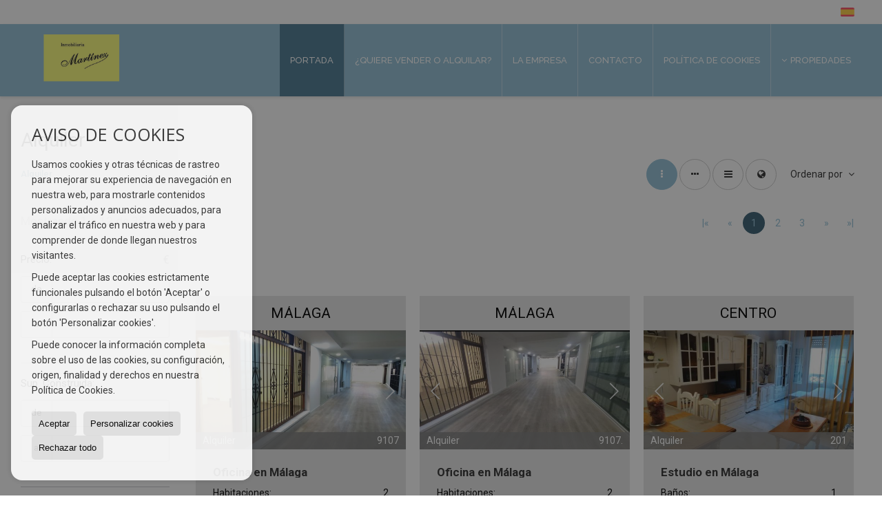

--- FILE ---
content_type: text/html; charset=UTF-8
request_url: https://www.inmobiliaria-martinez.es/trasteros-en-alquiler-12-2.html
body_size: 10750
content:
<!DOCTYPE HTML><html lang="es" prefix="og: http://ogp.me/ns#"><head><meta charset="UTF-8" /><title>Alquiler</title> <meta name="description" content="Alquiler de inmobiliaria-martinez.es" /><meta property="og:type" content="website" /><meta property="og:title" content="Alquiler" /><meta property="og:description" content="Alquiler de inmobiliaria-martinez.es" /><meta property="og:locale" content="es" /><meta property="og:url" content="https://www.inmobiliaria-martinez.es/trasteros-en-alquiler-12-2.html" /><meta property="fb:app_id" content="1441792455867775" /><meta property="og:image" content="https://storage.googleapis.com/static.inmoweb.es/clients/3430/logo/mini_logo.gif" /><meta name="author" content="inmoweb.es" /><meta name="viewport" content="width=device-width, initial-scale=1.0" /> <link rel="shortcut icon" href="//storage.googleapis.com/static.inmoweb.es/clients/3430/logo/favicon.ico" /><link rel="apple-touch-icon" href="//storage.googleapis.com/static.inmoweb.es/clients/3430/logo/touch-icon-iphone.png" /><link rel="apple-touch-icon" sizes="76x76" href="//storage.googleapis.com/static.inmoweb.es/clients/3430/logo/touch-icon-ipad.png" /><link rel="apple-touch-icon" sizes="120x120" href="//storage.googleapis.com/static.inmoweb.es/clients/3430/logo/touch-icon-iphone-retina.png" /><link rel="apple-touch-icon" sizes="152x152" href="//storage.googleapis.com/static.inmoweb.es/clients/3430/logo/touch-icon-iphone-retina.png" /> <link rel="stylesheet" type="text/css" href="//storage.googleapis.com/staticweb.inmoweb.es/web_framework/css/global/general_unified_before.min.css?v3" /><link rel="stylesheet" type="text/css" href="//storage.googleapis.com/staticweb.inmoweb.es/assets/template/cms/css/section_v2.css" /><link rel="stylesheet" type="text/css" href="//storage.googleapis.com/staticweb.inmoweb.es/web_framework/css/estructuras/estructura_09/main.css" /><link rel="stylesheet" type="text/css" href="//storage.googleapis.com/staticweb.inmoweb.es/web_framework/css/estructuras/estructura_09/tema_9.css" /><link rel="stylesheet" type="text/css" href="//storage.googleapis.com/staticweb.inmoweb.es/web_framework/css/global/general_unified_after.min.css?v3" /><link rel="stylesheet" type="text/css" href="//ajax.googleapis.com/ajax/libs/jqueryui/1.12.1/themes/humanity/jquery-ui.min.css" /><link rel="stylesheet" type="text/css" href="/assets/scripts/nivo-slider/nivo-slider.css" /><link rel="stylesheet" type="text/css" href="//cdnjs.cloudflare.com/ajax/libs/Swiper/3.3.1/css/swiper.min.css" /><link rel="stylesheet" type="text/css" href="//unpkg.com/leaflet@1.0.3/dist/leaflet.css" /> </head><body id="results"><div id="arriba"></div><div id="background"> <div id="container"> <header> <div id="logo"> <a href="/"> <img src="//storage.googleapis.com/static.inmoweb.es/clients/3430/logo/logo.png" alt="inmobiliaria-martinez.es" /> </a> </div>  <div id="slider"></div>  <div id="navegacion"> <nav> <div id="navHeader"> <div id="navToggle"> <button> <i class="fa fa-bars"></i> </button> </div> <div id="searchToggle"> <button> <i class="fa fa-search"></i> </button> </div>  <ul id="navLinks"> <li class="home"> <a href="/"> <span data-hover="Portada"> Portada </span> </a> </li> <li class="captacion"> <a href="/form_captacion/"> <span data-hover="&iquest;Quiere vender o alquilar?"> &iquest;Quiere vender o alquilar? </span> </a> </li> <li class="aboutus"> <a href="/aboutus/"> <span data-hover="La empresa"> La empresa </span> </a> </li> <li class="contact"> <a href="/contact/"> <span data-hover="Contacto"> Contacto </span> </a> </li> <li class="gdprpolicy"> <a href="/cookie_policy/"> <span data-hover="Política de cookies"> Política de cookies </span> </a> </li> </ul>   <ul id="operationList"> <li class="dropDownMenu title"> <a class="title"> <i class="fa fa-caret-down"></i> Propiedades </a> <ul> <li class="dropDownMenu"> <a> <i class="fa fa-caret-down"></i> <span data-hover="Venta"> <i class="wxp"></i> Venta </span> </a> <ul> <li class="dropDownMenu"> <a href="/apartamentos-en-venta-1-1.html"> <i class="fa fa-caret-down"> </i> <span data-hover="Apartamentos"> Apartamentos </span> </a> <ul> <li> <a href="/apartamentos-en-venta-en-malaga-1-1-027-56577-centro.html"> <span data-hover="Apartamentos en venta en Centro (Málaga)"> Apartamentos en venta en Centro (Málaga) </span> </a> </li> <li> <a href="/apartamentos-en-venta-en-malaga-1-1-027-56549-centro--conde-de-urena.html"> <span data-hover="Apartamentos en venta en Centro - Conde de Ureña (Málaga)"> Apartamentos en venta en Centro - Conde de Ureña (Málaga) </span> </a> </li> <li> <a href="/apartamentos-en-venta-en-malaga-1-1-027-56540-centro--perchel-norte--la-trinidad.html"> <span data-hover="Apartamentos en venta en Centro - Perchel Norte - La Trinidad (Málaga)"> Apartamentos en venta en Centro - Perchel Norte - La Trinidad (Málaga) </span> </a> </li> <li> <a href="/apartamentos-en-venta-en-malaga-1-1-027-56529-bailen--miraflores--parque-victoria-eugenia.html"> <span data-hover="Apartamentos en venta en Bailén - Miraflores - Parque Victoria Eugenia (Málaga)"> Apartamentos en venta en Bailén - Miraflores - Parque Victoria Eugenia (Málaga) </span> </a> </li> <li> <a href="/apartamentos-en-venta-en-malaga-1-1-027.html"> <span data-hover="Apartamentos en venta en Málaga"> Apartamentos en venta en Málaga </span> </a> </li> </ul> </li> <li class="dropDownMenu"> <a href="/aticos-en-venta-18-1.html"> <i class="fa fa-caret-down"> </i> <span data-hover="Áticos"> Áticos </span> </a> <ul> <li> <a href="/aticos-en-venta-en-malaga-18-1-027-56577-centro.html"> <span data-hover="Áticos en venta en Centro (Málaga)"> Áticos en venta en Centro (Málaga) </span> </a> </li> <li> <a href="/aticos-en-venta-en-malaga-18-1-027-56540-centro--perchel-norte--la-trinidad.html"> <span data-hover="Áticos en venta en Centro - Perchel Norte - La Trinidad (Málaga)"> Áticos en venta en Centro - Perchel Norte - La Trinidad (Málaga) </span> </a> </li> <li> <a href="/aticos-en-venta-en-malaga-18-1-027.html"> <span data-hover="Áticos en venta en Málaga"> Áticos en venta en Málaga </span> </a> </li> <li> <a href="/aticos-en-venta-en-malaga-18-1-027-56529-bailen--miraflores--parque-victoria-eugenia.html"> <span data-hover="Áticos en venta en Bailén - Miraflores - Parque Victoria Eugenia (Málaga)"> Áticos en venta en Bailén - Miraflores - Parque Victoria Eugenia (Málaga) </span> </a> </li> <li> <a href="/aticos-en-venta-en-malaga-18-1-027-56779-miraflores.html"> <span data-hover="Áticos en venta en MIRAFLORES (Málaga)"> Áticos en venta en MIRAFLORES (Málaga) </span> </a> </li> </ul> </li> <li class="dropDownMenu"> <a href="/casas-chalets-en-venta-3-1.html"> <i class="fa fa-caret-down"> </i> <span data-hover="Casas / Chalets"> Casas / Chalets </span> </a> <ul> <li> <a href="/casas-chalets-en-venta-en-malaga-3-1-027-56549-centro--conde-de-urena.html"> <span data-hover="Casas / Chalets en venta en Centro - Conde de Ureña (Málaga)"> Casas / Chalets en venta en Centro - Conde de Ureña (Málaga) </span> </a> </li> <li> <a href="/casas-chalets-en-venta-en-malaga-3-1-027-56565-teatinos--universidad--teatinos.html"> <span data-hover="Casas / Chalets en venta en Teatinos - Universidad - Teatinos (Málaga)"> Casas / Chalets en venta en Teatinos - Universidad - Teatinos (Málaga) </span> </a> </li> <li> <a href="/casas-chalets-en-venta-en-malaga-3-1-027-56541-este--el-candado--el-palo.html"> <span data-hover="Casas / Chalets en venta en Este - El Candado - El Palo (Málaga)"> Casas / Chalets en venta en Este - El Candado - El Palo (Málaga) </span> </a> </li> <li> <a href="/casas-chalets-en-venta-en-malaga-3-1-027-56631-centro--olletas--capuchinos.html"> <span data-hover="Casas / Chalets en venta en Centro - Olletas - CAPUCHINOS (Málaga)"> Casas / Chalets en venta en Centro - Olletas - CAPUCHINOS (Málaga) </span> </a> </li> <li> <a href="/casas-chalets-en-venta-en-malaga-3-1-027.html"> <span data-hover="Casas / Chalets en venta en Málaga"> Casas / Chalets en venta en Málaga </span> </a> </li> </ul> </li> <li class="dropDownMenu"> <a href="/casas-adosadas-en-venta-21-1.html"> <span data-hover="Casas adosadas"> Casas adosadas </span> </a> </li> <li class="dropDownMenu"> <a href="/duplex-en-venta-22-1.html"> <i class="fa fa-caret-down"> </i> <span data-hover="Dúplex"> Dúplex </span> </a> <ul> <li> <a href="/duplex-en-venta-en-torremolinos-22-1-02383-56623-torremolinos--montemar.html"> <span data-hover="Dúplex en venta en Torremolinos - Montemar (Torremolinos)"> Dúplex en venta en Torremolinos - Montemar (Torremolinos) </span> </a> </li> <li> <a href="/duplex-en-venta-en-malaga-22-1-027-56549-centro--conde-de-urena.html"> <span data-hover="Dúplex en venta en Centro - Conde de Ureña (Málaga)"> Dúplex en venta en Centro - Conde de Ureña (Málaga) </span> </a> </li> </ul> </li> <li class="dropDownMenu"> <a href="/edificios-en-venta-29-1.html"> <i class="fa fa-caret-down"> </i> <span data-hover="Edificios"> Edificios </span> </a> <ul> <li> <a href="/edificios-en-venta-en-malaga-29-1-027.html"> <span data-hover="Edificios en venta en Málaga"> Edificios en venta en Málaga </span> </a> </li> <li> <a href="/edificios-en-venta-en-malaga-29-1-027-56545-centro--el-molinillo--capuchinos.html"> <span data-hover="Edificios en venta en Centro - El Molinillo - Capuchinos (Málaga)"> Edificios en venta en Centro - El Molinillo - Capuchinos (Málaga) </span> </a> </li> <li> <a href="/edificios-en-venta-en-malaga-29-1-027-56723-centro-la-victoria.html"> <span data-hover="Edificios en venta en CENTRO LA VICTORIA (Málaga)"> Edificios en venta en CENTRO LA VICTORIA (Málaga) </span> </a> </li> <li> <a href="/edificios-en-venta-en-malaga-29-1-027-56540-centro--perchel-norte--la-trinidad.html"> <span data-hover="Edificios en venta en Centro - Perchel Norte - La Trinidad (Málaga)"> Edificios en venta en Centro - Perchel Norte - La Trinidad (Málaga) </span> </a> </li> <li> <a href="/edificios-en-venta-en-malaga-29-1-027-56731-centro-centro.html"> <span data-hover="Edificios en venta en Centro CENTRO (Málaga)"> Edificios en venta en Centro CENTRO (Málaga) </span> </a> </li> </ul> </li> <li class="dropDownMenu"> <a href="/estudios-en-venta-4-1.html"> <i class="fa fa-caret-down"> </i> <span data-hover="Estudios"> Estudios </span> </a> <ul> <li> <a href="/estudios-en-venta-en-malaga-4-1-027-56690-este--pedregalejo--morlaco.html"> <span data-hover="Estudios en venta en Este - Pedregalejo - Morlaco (Málaga)"> Estudios en venta en Este - Pedregalejo - Morlaco (Málaga) </span> </a> </li> <li> <a href="/estudios-en-venta-en-malaga-4-1-027-56596-centro--carreteria.html"> <span data-hover="Estudios en venta en Centro - CARRETERIA (Málaga)"> Estudios en venta en Centro - CARRETERIA (Málaga) </span> </a> </li> <li> <a href="/estudios-en-venta-en-malaga-4-1-027.html"> <span data-hover="Estudios en venta en Málaga"> Estudios en venta en Málaga </span> </a> </li> </ul> </li> <li class="dropDownMenu"> <a href="/garajes-parkings-en-venta-11-1.html"> <i class="fa fa-caret-down"> </i> <span data-hover="Garajes / Parkings"> Garajes / Parkings </span> </a> <ul> <li> <a href="/garajes-parkings-en-venta-en-malaga-11-1-027-56577-centro.html"> <span data-hover="Garajes / Parkings en venta en Centro (Málaga)"> Garajes / Parkings en venta en Centro (Málaga) </span> </a> </li> <li> <a href="/garajes-parkings-en-venta-en-malaga-11-1-027-56545-centro--el-molinillo--capuchinos.html"> <span data-hover="Garajes / Parkings en venta en Centro - El Molinillo - Capuchinos (Málaga)"> Garajes / Parkings en venta en Centro - El Molinillo - Capuchinos (Málaga) </span> </a> </li> <li> <a href="/garajes-parkings-en-venta-en-malaga-11-1-027-56554-centro--el-ejido--la-merced--la-victoria.html"> <span data-hover="Garajes / Parkings en venta en Centro - El Ejido - La Merced - La Victoria (Málaga)"> Garajes / Parkings en venta en Centro - El Ejido - La Merced - La Victoria (Málaga) </span> </a> </li> <li> <a href="/garajes-parkings-en-venta-en-malaga-11-1-027-56775-alameda-capuchinos.html"> <span data-hover="Garajes / Parkings en venta en ALAMEDA CAPUCHINOS (Málaga)"> Garajes / Parkings en venta en ALAMEDA CAPUCHINOS (Málaga) </span> </a> </li> <li> <a href="/garajes-parkings-en-venta-en-malaga-11-1-027.html"> <span data-hover="Garajes / Parkings en venta en Málaga"> Garajes / Parkings en venta en Málaga </span> </a> </li> </ul> </li> <li class="dropDownMenu"> <a href="/locales-comerciales-en-venta-10-1.html"> <i class="fa fa-caret-down"> </i> <span data-hover="Locales comerciales"> Locales comerciales </span> </a> <ul> <li> <a href="/locales-comerciales-en-venta-en-malaga-10-1-027-56540-centro--perchel-norte--la-trinidad.html"> <span data-hover="Locales comerciales en venta en Centro - Perchel Norte - La Trinidad (Málaga)"> Locales comerciales en venta en Centro - Perchel Norte - La Trinidad (Málaga) </span> </a> </li> <li> <a href="/locales-comerciales-en-venta-en-malaga-10-1-027.html"> <span data-hover="Locales comerciales en venta en Málaga"> Locales comerciales en venta en Málaga </span> </a> </li> <li> <a href="/locales-comerciales-en-venta-en-velez-malaga-10-1-0390-56632-velez-malaga--torre-del-mar.html"> <span data-hover="Locales comerciales en venta en Vélez-Málaga - Torre del Mar (Vélez-Málaga)"> Locales comerciales en venta en Vélez-Málaga - Torre del Mar (Vélez-Málaga) </span> </a> </li> <li> <a href="/locales-comerciales-en-venta-en-malaga-10-1-027-56577-centro.html"> <span data-hover="Locales comerciales en venta en Centro (Málaga)"> Locales comerciales en venta en Centro (Málaga) </span> </a> </li> <li> <a href="/locales-comerciales-en-venta-en-malaga-10-1-027-56721-carretera-de-cadiz--giron--las-delicias.html"> <span data-hover="Locales comerciales en venta en Carretera de Cádiz - Girón - Las Delicias (Málaga)"> Locales comerciales en venta en Carretera de Cádiz - Girón - Las Delicias (Málaga) </span> </a> </li> </ul> </li> <li class="dropDownMenu"> <a href="/oficinas-en-venta-28-1.html"> <i class="fa fa-caret-down"> </i> <span data-hover="Oficinas"> Oficinas </span> </a> <ul> <li> <a href="/oficinas-en-venta-en-malaga-28-1-027-56783-avenida-andalucia.html"> <span data-hover="Oficinas en venta en AVENIDA ANDALUCIA (Málaga)"> Oficinas en venta en AVENIDA ANDALUCIA (Málaga) </span> </a> </li> <li> <a href="/oficinas-en-venta-en-malaga-28-1-027-56867-alameda-principal.html"> <span data-hover="Oficinas en venta en ALAMEDA PRINCIPAL (Málaga)"> Oficinas en venta en ALAMEDA PRINCIPAL (Málaga) </span> </a> </li> <li> <a href="/oficinas-en-venta-en-malaga-28-1-027.html"> <span data-hover="Oficinas en venta en Málaga"> Oficinas en venta en Málaga </span> </a> </li> </ul> </li> <li class="dropDownMenu"> <a href="/parcelas-en-venta-5-1.html"> <span data-hover="Parcelas"> Parcelas </span> </a> </li> <li class="dropDownMenu"> <a href="/pisos-en-venta-24-1.html"> <i class="fa fa-caret-down"> </i> <span data-hover="Pisos"> Pisos </span> </a> <ul> <li> <a href="/pisos-en-venta-en-malaga-24-1-027-56577-centro.html"> <span data-hover="Pisos en venta en Centro (Málaga)"> Pisos en venta en Centro (Málaga) </span> </a> </li> <li> <a href="/pisos-en-venta-en-malaga-24-1-027.html"> <span data-hover="Pisos en venta en Málaga"> Pisos en venta en Málaga </span> </a> </li> <li> <a href="/pisos-en-venta-en-malaga-24-1-027-56540-centro--perchel-norte--la-trinidad.html"> <span data-hover="Pisos en venta en Centro - Perchel Norte - La Trinidad (Málaga)"> Pisos en venta en Centro - Perchel Norte - La Trinidad (Málaga) </span> </a> </li> <li> <a href="/pisos-en-venta-en-malaga-24-1-027-56783-avenida-andalucia.html"> <span data-hover="Pisos en venta en AVENIDA ANDALUCIA (Málaga)"> Pisos en venta en AVENIDA ANDALUCIA (Málaga) </span> </a> </li> <li> <a href="/pisos-en-venta-en-malaga-24-1-027-56549-centro--conde-de-urena.html"> <span data-hover="Pisos en venta en Centro - Conde de Ureña (Málaga)"> Pisos en venta en Centro - Conde de Ureña (Málaga) </span> </a> </li> <li> <a href="/pisos-en-venta-en-malaga-24-1-027-56574-centro--el-ejido.html"> <span data-hover="Pisos en venta en Centro - El Ejido (Málaga)"> Pisos en venta en Centro - El Ejido (Málaga) </span> </a> </li> <li> <a href="/pisos-en-venta-en-torremolinos-24-1-02383-56623-torremolinos--montemar.html"> <span data-hover="Pisos en venta en Torremolinos - Montemar (Torremolinos)"> Pisos en venta en Torremolinos - Montemar (Torremolinos) </span> </a> </li> <li> <a href="/pisos-en-venta-en-malaga-24-1-027-56545-centro--el-molinillo--capuchinos.html"> <span data-hover="Pisos en venta en Centro - El Molinillo - Capuchinos (Málaga)"> Pisos en venta en Centro - El Molinillo - Capuchinos (Málaga) </span> </a> </li> <li> <a href="/pisos-en-venta-en-torre-de-benagalbon-24-1-025569.html"> <span data-hover="Pisos en venta en Torre de Benagalbón"> Pisos en venta en Torre de Benagalbón </span> </a> </li> <li> <a href="/pisos-en-venta-en-malaga-24-1-027-56753-malaga-zona-de--malaga-capital-suarez.html"> <span data-hover="Pisos en venta en Málaga, Zona de - Málaga Capital-SUAREZ (Málaga)"> Pisos en venta en Málaga, Zona de - Málaga Capital-SUAREZ (Málaga) </span> </a> </li> <li> <a href="/pisos-en-venta-en-malaga-24-1-027-56747-malaga-zona-de--malaga-capital-carlos-haya.html"> <span data-hover="Pisos en venta en Málaga, Zona de - Málaga Capital-CARLOS HAYA (Málaga)"> Pisos en venta en Málaga, Zona de - Málaga Capital-CARLOS HAYA (Málaga) </span> </a> </li> <li> <a href="/pisos-en-venta-en-malaga-24-1-027-56690-este--pedregalejo--morlaco.html"> <span data-hover="Pisos en venta en Este - Pedregalejo - Morlaco (Málaga)"> Pisos en venta en Este - Pedregalejo - Morlaco (Málaga) </span> </a> </li> <li> <a href="/pisos-en-venta-en-malaga-24-1-027-56723-centro-la-victoria.html"> <span data-hover="Pisos en venta en CENTRO LA VICTORIA (Málaga)"> Pisos en venta en CENTRO LA VICTORIA (Málaga) </span> </a> </li> <li> <a href="/pisos-en-venta-en-malaga-24-1-027-56660-centro--cristo-de-la-epidemia.html"> <span data-hover="Pisos en venta en Centro - Cristo de la Epidemia (Málaga)"> Pisos en venta en Centro - Cristo de la Epidemia (Málaga) </span> </a> </li> <li> <a href="/pisos-en-venta-en-malaga-24-1-027-56566-centro--centro-historico--soho.html"> <span data-hover="Pisos en venta en Centro - Centro Histórico- SOHO (Málaga)"> Pisos en venta en Centro - Centro Histórico- SOHO (Málaga) </span> </a> </li> <li> <a href="/pisos-en-venta-en-malaga-24-1-027-56562-bailen--miraflores--suarez.html"> <span data-hover="Pisos en venta en Bailén - Miraflores - Suárez (Málaga)"> Pisos en venta en Bailén - Miraflores - Suárez (Málaga) </span> </a> </li> <li> <a href="/pisos-en-venta-en-malaga-24-1-027-56867-alameda-principal.html"> <span data-hover="Pisos en venta en ALAMEDA PRINCIPAL (Málaga)"> Pisos en venta en ALAMEDA PRINCIPAL (Málaga) </span> </a> </li> </ul> </li> <li class="dropDownMenu"> <a href="/solares-urbanos-en-venta-27-1.html"> <span data-hover="Solares Urbanos"> Solares Urbanos </span> </a> </li> <li class="dropDownMenu"> <a href="/results/?id_tipo_operacion=1"> <span data-hover="Ver todas"> Ver todas </span> </a> </li> </ul> </li> <li class="dropDownMenu"> <a> <i class="fa fa-caret-down"></i> <span data-hover="Alquiler"> <i class="wxp"></i> Alquiler </span> </a> <ul> <li class="dropDownMenu"> <a href="/apartamentos-en-alquiler-1-2.html"> <i class="fa fa-caret-down"> </i> <span data-hover="Apartamentos"> Apartamentos </span> </a> <ul> <li> <a href="/apartamentos-en-alquiler-en-malaga-1-2-027-56577-centro.html"> <span data-hover="Apartamentos en alquiler en Centro (Málaga)"> Apartamentos en alquiler en Centro (Málaga) </span> </a> </li> <li> <a href="/apartamentos-en-alquiler-en-malaga-1-2-027-56723-centro-la-victoria.html"> <span data-hover="Apartamentos en alquiler en CENTRO LA VICTORIA (Málaga)"> Apartamentos en alquiler en CENTRO LA VICTORIA (Málaga) </span> </a> </li> <li> <a href="/apartamentos-en-alquiler-en-malaga-1-2-027-56578-centro--la-malagueta--la-caleta.html"> <span data-hover="Apartamentos en alquiler en Centro - La Malagueta - La Caleta (Málaga)"> Apartamentos en alquiler en Centro - La Malagueta - La Caleta (Málaga) </span> </a> </li> <li> <a href="/apartamentos-en-alquiler-en-malaga-1-2-027-56775-alameda-capuchinos.html"> <span data-hover="Apartamentos en alquiler en ALAMEDA CAPUCHINOS (Málaga)"> Apartamentos en alquiler en ALAMEDA CAPUCHINOS (Málaga) </span> </a> </li> </ul> </li> <li class="dropDownMenu"> <a href="/aticos-en-alquiler-18-2.html"> <span data-hover="Áticos"> Áticos </span> </a> </li> <li class="dropDownMenu"> <a href="/duplex-en-alquiler-22-2.html"> <span data-hover="Dúplex"> Dúplex </span> </a> </li> <li class="dropDownMenu"> <a href="/estudios-en-alquiler-4-2.html"> <span data-hover="Estudios"> Estudios </span> </a> </li> <li class="dropDownMenu"> <a href="/locales-comerciales-en-alquiler-10-2.html"> <span data-hover="Locales comerciales"> Locales comerciales </span> </a> </li> <li class="dropDownMenu"> <a href="/oficinas-en-alquiler-28-2.html"> <i class="fa fa-caret-down"> </i> <span data-hover="Oficinas"> Oficinas </span> </a> <ul> <li> <a href="/oficinas-en-alquiler-en-malaga-28-2-027.html"> <span data-hover="Oficinas en alquiler en Málaga"> Oficinas en alquiler en Málaga </span> </a> </li> <li> <a href="/oficinas-en-alquiler-en-malaga-28-2-027-56540-centro--perchel-norte--la-trinidad.html"> <span data-hover="Oficinas en alquiler en Centro - Perchel Norte - La Trinidad (Málaga)"> Oficinas en alquiler en Centro - Perchel Norte - La Trinidad (Málaga) </span> </a> </li> <li> <a href="/oficinas-en-alquiler-en-malaga-28-2-027-56566-centro--centro-historico--soho.html"> <span data-hover="Oficinas en alquiler en Centro - Centro Histórico- SOHO (Málaga)"> Oficinas en alquiler en Centro - Centro Histórico- SOHO (Málaga) </span> </a> </li> <li> <a href="/oficinas-en-alquiler-en-malaga-28-2-027-56577-centro.html"> <span data-hover="Oficinas en alquiler en Centro (Málaga)"> Oficinas en alquiler en Centro (Málaga) </span> </a> </li> </ul> </li> <li class="dropDownMenu"> <a href="/pisos-en-alquiler-24-2.html"> <i class="fa fa-caret-down"> </i> <span data-hover="Pisos"> Pisos </span> </a> <ul> <li> <a href="/pisos-en-alquiler-en-malaga-24-2-027-56577-centro.html"> <span data-hover="Pisos en alquiler en Centro (Málaga)"> Pisos en alquiler en Centro (Málaga) </span> </a> </li> <li> <a href="/pisos-en-alquiler-en-malaga-24-2-027-56540-centro--perchel-norte--la-trinidad.html"> <span data-hover="Pisos en alquiler en Centro - Perchel Norte - La Trinidad (Málaga)"> Pisos en alquiler en Centro - Perchel Norte - La Trinidad (Málaga) </span> </a> </li> <li> <a href="/pisos-en-alquiler-en-malaga-24-2-027-56541-este--el-candado--el-palo.html"> <span data-hover="Pisos en alquiler en Este - El Candado - El Palo (Málaga)"> Pisos en alquiler en Este - El Candado - El Palo (Málaga) </span> </a> </li> <li> <a href="/pisos-en-alquiler-en-malaga-24-2-027-56660-centro--cristo-de-la-epidemia.html"> <span data-hover="Pisos en alquiler en Centro - Cristo de la Epidemia (Málaga)"> Pisos en alquiler en Centro - Cristo de la Epidemia (Málaga) </span> </a> </li> <li> <a href="/pisos-en-alquiler-en-malaga-24-2-027-56549-centro--conde-de-urena.html"> <span data-hover="Pisos en alquiler en Centro - Conde de Ureña (Málaga)"> Pisos en alquiler en Centro - Conde de Ureña (Málaga) </span> </a> </li> </ul> </li> <li class="dropDownMenu"> <a href="/results/?id_tipo_operacion=2"> <span data-hover="Ver todas"> Ver todas </span> </a> </li> </ul> </li> </ul> </li> </ul>  </div>  <ul id="idiomas"> <li class="dropDownMenu"> <a class="langSelect"> <i class="fa fa-caret-down"></i> <span data-hover="Español" class="lang_es"> <span class="bandera"> <img src="/assets/img/banderas.png" alt="Español" /> </span> <span class="iniciales">es</span> <span class="nombreIdioma">Español</span> </span> </a> <ul> <li class="lang_gb"> <a href="https://www.inmobiliaria-martinez.es/gb/"> <span data-hover="English"> <span class="bandera"> <img src="/assets/img/banderas.png" alt="English" /> </span> <span class="iniciales">gb</span> <span class="nombreIdioma">English</span> </span> </a> </li> <li class="lang_nl"> <a href="https://www.inmobiliaria-martinez.es/nl/"> <span data-hover="Nederlands"> <span class="bandera"> <img src="/assets/img/banderas.png" alt="Nederlands" /> </span> <span class="iniciales">nl</span> <span class="nombreIdioma">Nederlands</span> </span> </a> </li> <li class="lang_de"> <a href="https://www.inmobiliaria-martinez.es/de/"> <span data-hover="Deutsch"> <span class="bandera"> <img src="/assets/img/banderas.png" alt="Deutsch" /> </span> <span class="iniciales">de</span> <span class="nombreIdioma">Deutsch</span> </span> </a> </li> <li class="lang_fr"> <a href="https://www.inmobiliaria-martinez.es/fr/"> <span data-hover="Français"> <span class="bandera"> <img src="/assets/img/banderas.png" alt="Français" /> </span> <span class="iniciales">fr</span> <span class="nombreIdioma">Français</span> </span> </a> </li> <li class="lang_ru"> <a href="https://www.inmobiliaria-martinez.es/ru/"> <span data-hover="Russian"> <span class="bandera"> <img src="/assets/img/banderas.png" alt="Russian" /> </span> <span class="iniciales">ru</span> <span class="nombreIdioma">Russian</span> </span> </a> </li> <li class="lang_cat"> <a href="https://www.inmobiliaria-martinez.es/cat/"> <span data-hover="Català"> <span class="bandera"> <img src="/assets/img/banderas.png" alt="Català" /> </span> <span class="iniciales">cat</span> <span class="nombreIdioma">Català</span> </span> </a> </li> <li class="lang_pt"> <a href="https://www.inmobiliaria-martinez.es/pt/"> <span data-hover="Português"> <span class="bandera"> <img src="/assets/img/banderas.png" alt="Português" /> </span> <span class="iniciales">pt</span> <span class="nombreIdioma">Português</span> </span> </a> </li> <li class="lang_no"> <a href="https://www.inmobiliaria-martinez.es/no/"> <span data-hover="Norsk"> <span class="bandera"> <img src="/assets/img/banderas.png" alt="Norsk" /> </span> <span class="iniciales">no</span> <span class="nombreIdioma">Norsk</span> </span> </a> </li> <li class="lang_fi"> <a href="https://www.inmobiliaria-martinez.es/fi/"> <span data-hover="Suomalainen"> <span class="bandera"> <img src="/assets/img/banderas.png" alt="Suomalainen" /> </span> <span class="iniciales">fi</span> <span class="nombreIdioma">Suomalainen</span> </span> </a> </li> <li class="lang_se"> <a href="https://www.inmobiliaria-martinez.es/se/"> <span data-hover="Svenska"> <span class="bandera"> <img src="/assets/img/banderas.png" alt="Svenska" /> </span> <span class="iniciales">se</span> <span class="nombreIdioma">Svenska</span> </span> </a> </li> <li class="lang_da"> <a href="https://www.inmobiliaria-martinez.es/da/"> <span data-hover="Danskere"> <span class="bandera"> <img src="/assets/img/banderas.png" alt="Danskere" /> </span> <span class="iniciales">da</span> <span class="nombreIdioma">Danskere</span> </span> </a> </li> <li class="lang_it"> <a href="https://www.inmobiliaria-martinez.es/it/"> <span data-hover="Italiano"> <span class="bandera"> <img src="/assets/img/banderas.png" alt="Italiano" /> </span> <span class="iniciales">it</span> <span class="nombreIdioma">Italiano</span> </span> </a> </li> </ul> </li> </ul>  </nav> </div>  <div class="datosContacto"> <address>    <ul class="socialLinks"> </ul>  </address> </div>  </header><div id="bgContent"> <div id="content" class="wxp_property_list">  <div id="buscador"> <div> <ul class="tabs"> <li class="activo"> <a data-target="#openProperty"> <i class="fa fa-search"></i> Buscar inmuebles </a> </li> </ul> <div id="openProperty" class="busquedaGeneral">  <form action="/results" method="get" id="refForm"> <fieldset> <div class="line" id="numero_ref"> <label> <i class="wxp wxp-ref"></i> Nº de referencia </label> <div> <input name="ref" id="global_ref" type="text" maxlength="20" value="" placeholder="Nº de referencia" /> <div id="refError" class="form_error hidden">Indique la referencia</div> </div> </div> <div class="line"> <div> <button class="btn btnDefault" type="submit" disabled> Buscar </button> </div> </div> </fieldset> </form>   <form action="/results" method="get" id="globalForm"> <fieldset> <div class="line" id="tipo_operacion"> <label> <i class="wxp wxp-tipoOperacion"></i> Tipo de operación </label> <div> <div id="operationContent" class="globalSelector"> <i class="fa fa-angle-down"></i> <input type="hidden" name="id_tipo_operacion" id="global_operation" /> <div class="value"></div> <ul data-default="1"><li data-value="1"><a>Venta</a></li><li data-value="2"><a>Alquiler</a></li></ul> </div> <div id="operationError" class="form_error hidden">Indique el tipo de operación</div> </div> </div> <div class="line" id="tipo_propiedad"> <label> <i class="wxp wxp-tipoPropiedad"></i> Tipo de propiedad </label> <div> <div id="typeContent" class="globalSelector multiple"> <i class="fa fa-angle-down"></i> <input type="hidden" name="type" id="global_type" /> <div class="value"></div> <ul><li data-value="1"><a>Apartamentos</a></li><li data-value="18"><a>Áticos</a></li><li data-value="3"><a>Casas / Chalets</a></li><li data-value="21"><a>Casas adosadas</a></li><li data-value="22"><a>Dúplex</a></li><li data-value="29"><a>Edificios</a></li><li data-value="4"><a>Estudios</a></li><li data-value="11"><a>Garajes / Parkings</a></li><li data-value="10"><a>Locales comerciales</a></li><li data-value="28"><a>Oficinas</a></li><li data-value="5"><a>Parcelas</a></li><li data-value="24"><a>Pisos</a></li><li data-value="27"><a>Solares Urbanos</a></li></ul> </div> <div id="typeError" class="form_error hidden">Indique el tipo de inmueble</div> </div> </div> <div class="line" id="poblacion"> <label> <i class="wxp wxp-poblacion"></i> Población </label> <div> <input type="hidden" id="global_pb_cookie" value="" /> <div id="pbContent" class="globalSelector multiple"> <i class="fa fa-angle-down"></i> <input type="hidden" name="dt" id="global_destination" /> <div class="value"></div> <ul><li class="group disabled"><a>España</a><ul><li data-value="26@|@@|@"><a>Málaga</a><ul><li data-value="26@|@27@|@"><a>Málaga</a><ul><li data-value="26@|@27@|@56775"><a>ALAMEDA CAPUCHINOS</a></li><li data-value="26@|@27@|@56867"><a>ALAMEDA PRINCIPAL</a></li><li data-value="26@|@27@|@56783"><a>AVENIDA ANDALUCIA</a></li><li data-value="26@|@27@|@56529"><a>Bailén - Miraflores - Parque Victoria Eugenia</a></li><li data-value="26@|@27@|@56562"><a>Bailén - Miraflores - Suárez</a></li><li data-value="26@|@27@|@56721"><a>Carretera de Cádiz - Girón - Las Delicias</a></li><li data-value="26@|@27@|@56577"><a>Centro</a></li><li data-value="26@|@27@|@56596"><a>Centro - CARRETERIA</a></li><li data-value="26@|@27@|@56731"><a>Centro CENTRO</a></li><li data-value="26@|@27@|@56566"><a>Centro - Centro Histórico- SOHO</a></li><li data-value="26@|@27@|@56549"><a>Centro - Conde de Ureña</a></li><li data-value="26@|@27@|@56660"><a>Centro - Cristo de la Epidemia</a></li><li data-value="26@|@27@|@56574"><a>Centro - El Ejido</a></li><li data-value="26@|@27@|@56554"><a>Centro - El Ejido - La Merced - La Victoria</a></li><li data-value="26@|@27@|@56545"><a>Centro - El Molinillo - Capuchinos</a></li><li data-value="26@|@27@|@56578"><a>Centro - La Malagueta - La Caleta</a></li><li data-value="26@|@27@|@56631"><a>Centro - Olletas - CAPUCHINOS</a></li><li data-value="26@|@27@|@56540"><a>Centro - Perchel Norte - La Trinidad</a></li><li data-value="26@|@27@|@56723"><a>CENTRO LA VICTORIA</a></li><li data-value="26@|@27@|@56541"><a>Este - El Candado - El Palo</a></li><li data-value="26@|@27@|@56690"><a>Este - Pedregalejo - Morlaco</a></li><li data-value="26@|@27@|@56747"><a>Málaga, Zona de - Málaga Capital-CARLOS HAYA</a></li><li data-value="26@|@27@|@56753"><a>Málaga, Zona de - Málaga Capital-SUAREZ</a></li><li data-value="26@|@27@|@56779"><a>MIRAFLORES</a></li><li data-value="26@|@27@|@56565"><a>Teatinos - Universidad - Teatinos</a></li></ul></li><li data-value="26@|@1721@|@"><a>Rincón de la Victoria</a><ul><li data-value="26@|@1721@|@56606"><a>Rincón de la Victoria - Rincón de la Victoria ciudad</a></li></ul></li><li data-value="26@|@25569@|@"><a>Torre de Benagalbón</a><ul></ul></li><li data-value="26@|@2383@|@"><a>Torremolinos</a><ul><li data-value="26@|@2383@|@56623"><a>Torremolinos - Montemar</a></li></ul></li><li data-value="26@|@390@|@"><a>Vélez-Málaga</a><ul><li data-value="26@|@390@|@56632"><a>Vélez-Málaga - Torre del Mar</a></li></ul></li></ul></li></ul></li></ul> </div> <div id="destinationError" class="form_error hidden">Seleccione al menos 1 población</div> </div> </div> <div class="line" id="dormitorios"> <label> <i class="wxp wxp-habitaciones"></i> Habitaciones </label> <div> <div class="globalSelector"> <i class="fa fa-angle-down"></i> <input type="hidden" name="dormitorios_min" /> <div class="value"></div> <ul> <li data-value="1"> <a>&gt;=&nbsp;1&nbsp;Habitaciones</a> </li> <li data-value="2"> <a>&gt;=&nbsp;2&nbsp;Habitaciones</a> </li> <li data-value="3"> <a>&gt;=&nbsp;3&nbsp;Habitaciones</a> </li> <li data-value="4"> <a>&gt;=&nbsp;4&nbsp;Habitaciones</a> </li> <li data-value="5"> <a>&gt;=&nbsp;5&nbsp;Habitaciones</a> </li> </ul> </div> <div id="bedError" class="form_error hidden">Indique el número de dormitorios</div> </div> </div> <div class="line" id="precio"> <label> <i class="wxp wxp-precio"></i> <span class="priceDesc" data-noprice="Todos los precios" data-pricefrom="Precio hasta" data-pricerange1="'', 50000, 60000, 80000, 100000, 120000, 140000, 150000, 160000, 180000, 200000, 220000, 240000, 260000, 280000, 300000, 320000, 340000, 360000, 380000, 400000, 450000, 550000, 600000, 650000, 750000, 800000, 900000, 1000000, 1500000, 2000000, 2500000, 3000000" data-pricerange2="'', 100, 150, 200, 250, 300, 350, 400, 450, 500, 550, 600, 650, 700, 750, 800, 850, 900, 950, 1000, 1100, 1200, 1300, 1400, 1500, 1600, 1700, 1800, 1900, 2000, 2100, 2400, 2700, 3000"> Todos los precios </span> </label> <div> <input type="hidden" id="internal_max_price" name="precio_max" value="" /> <div id="price-range"></div> </div> </div> <div class="line"> <div> <button class="btn btnDefault" type="submit" disabled> Buscar </button> </div> </div> </fieldset> </form> </div>   <div class="busquedaAvanzada modalContainer"> <a id="abreBuscadorAvanzado"> <i class="fa fa-cog"></i> Búsqueda Avanzada </a> <div class="bg"></div> <div class="modal" id="buscadorAvanzado"> <span class="titulo"> <i class="fa fa-cog"></i> Búsqueda Avanzada </span> <form action="/results" method="get"> <div class="colIzq"> <fieldset> <legend> Buscar inmuebles </legend> <div class="line labelHorizontal"> <label> Tipo de operación:</label> <div> <div id="goperationContent" class="globalSelector"> <i class="fa fa-angle-down"></i> <input type="hidden" name="id_tipo_operacion" id="gglobal_operation" /> <div class="value"></div> <ul data-default="1"><li data-value="1"><a>Venta</a></li><li data-value="2"><a>Alquiler</a></li></ul> </div> <div id="goperationError" class="form_error hidden">Indique el tipo de operación</div> </div> </div> <div class="line labelHorizontal"> <label> Tipo de propiedad:</label> <div> <div id="gtypeContent" class="globalSelector multiple"> <i class="fa fa-angle-down"></i> <input type="hidden" name="type" id="gglobal_type" /> <div class="value"></div> <ul><li data-value="1"><a>Apartamentos</a></li><li data-value="18"><a>Áticos</a></li><li data-value="3"><a>Casas / Chalets</a></li><li data-value="21"><a>Casas adosadas</a></li><li data-value="22"><a>Dúplex</a></li><li data-value="29"><a>Edificios</a></li><li data-value="4"><a>Estudios</a></li><li data-value="11"><a>Garajes / Parkings</a></li><li data-value="10"><a>Locales comerciales</a></li><li data-value="28"><a>Oficinas</a></li><li data-value="5"><a>Parcelas</a></li><li data-value="24"><a>Pisos</a></li><li data-value="27"><a>Solares Urbanos</a></li></ul> </div> <div id="gtypeError" class="form_error hidden">Indique el tipo de inmueble</div> </div> </div> <div class="line labelHorizontal"> <label> Población:</label> <div> <input type="hidden" id="gglobal_pb_cookie" value="" /> <div id="pbAContent" class="globalSelector multiple"> <i class="fa fa-angle-down"></i> <input type="hidden" name="dt" id="gglobal_destination" /> <div class="value"></div> <ul><li class="group disabled"><a>España</a><ul><li data-value="26@|@@|@"><a>Málaga</a><ul><li data-value="26@|@27@|@"><a>Málaga</a><ul><li data-value="26@|@27@|@56775"><a>ALAMEDA CAPUCHINOS</a></li><li data-value="26@|@27@|@56867"><a>ALAMEDA PRINCIPAL</a></li><li data-value="26@|@27@|@56783"><a>AVENIDA ANDALUCIA</a></li><li data-value="26@|@27@|@56529"><a>Bailén - Miraflores - Parque Victoria Eugenia</a></li><li data-value="26@|@27@|@56562"><a>Bailén - Miraflores - Suárez</a></li><li data-value="26@|@27@|@56721"><a>Carretera de Cádiz - Girón - Las Delicias</a></li><li data-value="26@|@27@|@56577"><a>Centro</a></li><li data-value="26@|@27@|@56596"><a>Centro - CARRETERIA</a></li><li data-value="26@|@27@|@56731"><a>Centro CENTRO</a></li><li data-value="26@|@27@|@56566"><a>Centro - Centro Histórico- SOHO</a></li><li data-value="26@|@27@|@56549"><a>Centro - Conde de Ureña</a></li><li data-value="26@|@27@|@56660"><a>Centro - Cristo de la Epidemia</a></li><li data-value="26@|@27@|@56574"><a>Centro - El Ejido</a></li><li data-value="26@|@27@|@56554"><a>Centro - El Ejido - La Merced - La Victoria</a></li><li data-value="26@|@27@|@56545"><a>Centro - El Molinillo - Capuchinos</a></li><li data-value="26@|@27@|@56578"><a>Centro - La Malagueta - La Caleta</a></li><li data-value="26@|@27@|@56631"><a>Centro - Olletas - CAPUCHINOS</a></li><li data-value="26@|@27@|@56540"><a>Centro - Perchel Norte - La Trinidad</a></li><li data-value="26@|@27@|@56723"><a>CENTRO LA VICTORIA</a></li><li data-value="26@|@27@|@56541"><a>Este - El Candado - El Palo</a></li><li data-value="26@|@27@|@56690"><a>Este - Pedregalejo - Morlaco</a></li><li data-value="26@|@27@|@56747"><a>Málaga, Zona de - Málaga Capital-CARLOS HAYA</a></li><li data-value="26@|@27@|@56753"><a>Málaga, Zona de - Málaga Capital-SUAREZ</a></li><li data-value="26@|@27@|@56779"><a>MIRAFLORES</a></li><li data-value="26@|@27@|@56565"><a>Teatinos - Universidad - Teatinos</a></li></ul></li><li data-value="26@|@1721@|@"><a>Rincón de la Victoria</a><ul><li data-value="26@|@1721@|@56606"><a>Rincón de la Victoria - Rincón de la Victoria ciudad</a></li></ul></li><li data-value="26@|@25569@|@"><a>Torre de Benagalbón</a><ul></ul></li><li data-value="26@|@2383@|@"><a>Torremolinos</a><ul><li data-value="26@|@2383@|@56623"><a>Torremolinos - Montemar</a></li></ul></li><li data-value="26@|@390@|@"><a>Vélez-Málaga</a><ul><li data-value="26@|@390@|@56632"><a>Vélez-Málaga - Torre del Mar</a></li></ul></li></ul></li></ul></li></ul> </div> <div id="gdestinationError" class="form_error hidden">Seleccione al menos 1 población</div> </div> </div> </fieldset> <fieldset> <legend> Características </legend> <div class="line"> <label> Habitaciones:</label> <div> <span> de </span> <select name="dormitorios_min"> <option value="" selected> de </option> <option value="0">0</option> <option value="1">1</option> <option value="2">2</option> <option value="3">3</option> <option value="4">4</option> <option value="5">5</option> <option value="6">6</option> <option value="7">7</option> <option value="8">8</option> <option value="9">9</option> <option value="10">10</option> <option value="11">11</option> <option value="12">12</option> <option value="13">13</option> <option value="14">14</option> <option value="15">15</option> <option value="16">16</option> <option value="17">17</option> <option value="18">18</option> <option value="19">19</option> <option value="20">20</option> </select> <span> a </span> <select name="dormitorios_max"> <option value="" selected> a </option> <option value="1">1</option> <option value="2">2</option> <option value="3">3</option> <option value="4">4</option> <option value="5">5</option> <option value="6">6</option> <option value="7">7</option> <option value="8">8</option> <option value="9">9</option> <option value="10">10</option> <option value="11">11</option> <option value="12">12</option> <option value="13">13</option> <option value="14">14</option> <option value="15">15</option> <option value="16">16</option> <option value="17">17</option> <option value="18">18</option> <option value="19">19</option> <option value="20">20</option> </select> </div> </div> <div class="line"> <label> Baños:</label> <div> <span> de </span> <select name="banos_min"> <option value="" selected> de </option> <option value="1">1</option> <option value="2">2</option> <option value="3">3</option> <option value="4">4</option> <option value="5">5</option> </select> <span> a </span> <select name="banos_max"> <option value="" selected> a </option> <option value="1">1</option> <option value="2">2</option> <option value="3">3</option> <option value="4">4</option> <option value="5">5</option> <option value="6">6</option> <option value="7">7</option> <option value="8">8</option> <option value="9">9</option> <option value="10">10</option> </select> </div> </div> <div class="line"> <label> Nº Aseos:</label> <div> <span> de </span> <select name="aseos_min"> <option value="" selected> de </option> <option value="1">1</option> <option value="2">2</option> <option value="3">3</option> <option value="4">4</option> <option value="5">5</option> </select> <span> a </span> <select name="aseos_max"> <option value="" selected> a </option> <option value="1">1</option> <option value="2">2</option> <option value="3">3</option> <option value="4">4</option> <option value="5">5</option> <option value="6">6</option> <option value="7">7</option> <option value="8">8</option> <option value="9">9</option> <option value="10">10</option> </select> </div> </div> <div class="line"> <label> Sup. Útil (m <span class="supIndice">2</span>):</label> <div> <span> de </span> <input type="text" name="m2_min" value="" /> <span> a </span> <input type="text" name="m2_max" value="" /> </div> </div> <div class="line"> <label> Sup. Construida (m <span class="supIndice">2</span>):</label> <div> <span> de </span> <input type="text" name="m2_construido_min" value="" /> <span> a </span> <input type="text" name="m2_construido_max" value="" /> </div> </div> <div class="line"> <label> Sup. Parcela (m <span class="supIndice">2</span>):</label> <div> <span> de </span> <input type="text" name="m2parcela_min" value="" /> <span> a </span> <input type="text" name="m2parcela_max" value="" /> </div> </div> </fieldset> </div> <div class="colDcha"> <fieldset> <legend> Detalle </legend> <div class="line labelHorizontal"> <label> Vistas </label> <div> <select name="vistas"> <option value="" selected> </option> <option value="mar">Al mar</option> <option value="montana">A la montaña</option> <option value="pool">A la piscina</option> <option value="canal">Al canal</option> <option value="golf">Al campo de golf</option> <option value="despejadas">Despejadas</option> <option value="panoramicas">Panorámicas</option> <option value="impresionantes">Impresionantes</option> </select> </div> </div> <div class="line labelHorizontal"> <label> Tipo de calefacción </label> <div> <select name="tipo_calefaccion"> <option value="" selected> </option> <option value="electrica">Eléctrica</option> <option value="gas">A gas</option> <option value="radiante">Radiante</option> <option value="solar">Solar</option> <option value="otro">Otro</option> </select> </div> </div> <div class="line labelCheckbox"> <div> <input name="tipos_obra" type="checkbox" value="ON" /> </div> <label class="despliega">Obra Nueva</label> </div> <div class="line labelCheckbox"> <div> <input name="primera_linea" type="checkbox" value="1" /> </div> <label> 1ª línea de mar </label> </div> <div class="line labelCheckbox"> <div> <input name="de_banco" type="checkbox" value="1" /> </div> <label> De entidad financiera </label> </div> <div class="line labelCheckbox"> <div> <input name="amueblado" type="checkbox" value="1"> </div> <label> Amueblado </label> </div> <div class="line labelCheckbox"> <div> <input name="piscina" type="checkbox" value="1"> </div> <label> Piscina </label> </div> <div class="line labelCheckbox"> <div> <input name="aparcamiento" type="checkbox" value="1"> </div> <label> Garaje </label> </div> <div class="line labelCheckbox"> <div> <input name="aa" type="checkbox" value="1"> </div> <label> Aire acondicionado </label> </div> <div class="line labelCheckbox"> <div> <input name="ascensor" type="checkbox" value="1"> </div> <label> Ascensor </label> </div> <div class="line labelCheckbox"> <div> <input name="amarre" type="checkbox" value="1"> </div> <label> Con amarre </label> </div> <div class="line labelCheckbox"> <div> <input name="tour" type="checkbox" value="1"> </div> <label> Con tour virtual </label> </div> </fieldset> <fieldset> <legend> Precio </legend> <div class="line"> <label> Precio:</label> <div> <span> de </span> <input name="precio_min" type="text" /> <span> a </span> <input name="precio_max" type="text" /> <span> &euro;</span> </div> </div> <div class="line labelCheckbox"> <div> <input name="t_precio_rebajado" type="checkbox" value="1" /> </div> <label> Precio rebajado</label> </div> </fieldset> <fieldset> <legend> Fecha de publicación </legend> <div class="line"> <div> <div> <input name="fecha_alta" type="radio" value="" checked="checked" /> <span> Indiferente </span> </div> <div> <input name="fecha_alta" type="radio" value="1" /> <span>Mes actual</span> </div> <div> <input name="fecha_alta" type="radio" value="2" /> <span>Últimos 7 días</span> </div> <div> <input name="fecha_alta" type="radio" value="3" /> <span>Últimas 48h</span> </div> </div> </div> </fieldset> </div> <div class="line"> <div> <button class="btn btnDefault" type="submit"> <i class="fa fa-check"></i> Buscar </button> </div> </div> <div class="line"> <a class="cerrar fa fa-times"></a> </div> </form> </div> </div>  </div></div>   <section class="box_vertical"> <article class="headerPage"> <h1> Alquiler </h1> </article> <article class="headerResults">  <div class="breadcrumbs"> <ul> <li class="activo"> <a href="/results/?id_tipo_operacion=2">Alquiler</a> </li> </ul> </div>   <div class="filtroResultados"> <ul> <li> <a id="abreFiltroResultado">Ordenar por <i class="fa fa-caret-down"></i> </a> <ul id="filtroResultadoAbrir"> <li> <strong>Precio: </strong> <a class="activo" href="/results/?type%5B0%5D=12&id_tipo_operacion=2&amp;od=pri.a">Baratos primero</a> | <a href="/results/?type%5B0%5D=12&id_tipo_operacion=2&amp;od=pri.d">De lujo primero</a> </li> <li> <strong>Habitaciones: </strong> <a href="/results/?type%5B0%5D=12&id_tipo_operacion=2&amp;od=bed.a">Menos dorm. primero</a> | <a href="/results/?type%5B0%5D=12&id_tipo_operacion=2&amp;od=bed.d">Más dorm. primero</a> </li> <li> <strong>Sup. Útil: </strong> <a href="/results/?type%5B0%5D=12&id_tipo_operacion=2&amp;od=bui.a">Pequeños primero</a> | <a href="/results/?type%5B0%5D=12&id_tipo_operacion=2&amp;od=bui.d">Grandes primero</a> </li> <li> <strong>Sup. Parcela: </strong> <a href="/results/?type%5B0%5D=12&id_tipo_operacion=2&amp;od=plo.a">Pequeños primero</a> | <a href="/results/?type%5B0%5D=12&id_tipo_operacion=2&amp;od=plo.d">Grandes primero</a> </li> <li> <strong>Fotos: </strong> <a href="/results/?type%5B0%5D=12&id_tipo_operacion=2&amp;od=img.d">Con más fotos primero</a> | <a href="/results/?type%5B0%5D=12&id_tipo_operacion=2&amp;od=img.a">Con menos fotos primero</a> </li> <li> <strong>Zona: </strong> <a href="/results/?type%5B0%5D=12&id_tipo_operacion=2&amp;od=zon.a">A - Z</a> | <a href="/results/?type%5B0%5D=12&id_tipo_operacion=2&amp;od=zon.d">Z - A</a> </li> <li> <strong>Precio rebajado: </strong> <a href="/results/?type%5B0%5D=12&id_tipo_operacion=2&amp;od=prd.a">Han bajado más</a> | <a href="/results/?type%5B0%5D=12&id_tipo_operacion=2&amp;od=prd.d">Han bajado menos</a> </li> <li> <strong>Tipo de propiedad: </strong> <a href="/results/?type%5B0%5D=12&id_tipo_operacion=2&amp;od=typ.a">A - Z</a> | <a href="/results/?type%5B0%5D=12&id_tipo_operacion=2&amp;od=typ.d">Z - A</a> </li> </ul> </li> </ul> </div>   <div class="vistaResultados"> <ul> <li> <a class="activo" href="/results/?type%5B0%5D=12&id_tipo_operacion=2&amp;modo=" data-tipo="box_vertical"> <i class="fa fa-ellipsis-v"></i> <p>Box vertical</p> </a> </li> <li> <a href="/results/?type%5B0%5D=12&id_tipo_operacion=2&amp;modo=hor" data-tipo="box_horizontal"> <i class="fa fa-ellipsis-h"></i> <p>Box horizontal</p> </a> </li> <li> <a href="/results/?type%5B0%5D=12&id_tipo_operacion=2&amp;modo=tabla"> <i class="fa fa-bars"></i> <p>Listado</p> </a> </li> <li> <a href="/results/?type%5B0%5D=12&id_tipo_operacion=2&amp;modo=mapa"> <i class="fa fa-globe"></i> <p>Mapa</p> </a> </li> </ul> </div>  </article>  <article class="paginacion"> <div class="text-center"><ul class="pagination"><li><span class="first disabled" title="" data-rel="pag_0_12">|«</span></li><li><span class="prev disabled" title="" data-rel="pag_-12_12">«</span></li><li><span class="active activa">1</span></li><li><a href="/trasteros-en-alquiler-12-2.html?i=12&amp;c=12" title="" data-rel="pag_12_12">2</a></li><li><a href="/trasteros-en-alquiler-12-2.html?i=24&amp;c=12" title="" data-rel="pag_24_12">3</a></li><li><a class="next" href="/trasteros-en-alquiler-12-2.html?i=12&amp;c=12" title="" data-rel="pag_12_12">»</a></li><li><a class="last" href="/trasteros-en-alquiler-12-2.html?i=24&amp;c=12" title="" data-rel="pag_24_12">»|</a></li></ul></div><div class="resultados">Mostrando 1 a 12 de 35</div> </article>  <article id="offers" class="box_vertical offers">  <div id="leyenda"> <span class="titulo"> <i class="fa fa-filter"></i> Filtrar resultados </span> <form method="get" id="frmFilter" action="/results/" class="valerta"> <input type="hidden" name="id_tipo_operacion" value="2"/> <input type="hidden" name="modo" value=""/> <input type="hidden" name="od" value=""/> <fieldset class="filtro_zona"> <input type="hidden" name="dt[]" value=""/> <div class="line filtro_precio"> <label>Precio:</label> <div> <span>de</span> <input type="text" name="precio_min" maxlength="12" value="" /> <span>a</span> <input type="text" name="precio_max" maxlength="12" value="" /> <span> &euro; </span> </div> </div> <div class="line filtro_m2"> <label>Sup. Construida:</label> <div> <span>de</span> <input type="text" name="m2_min" value="" maxlength="5" class="vnumero" /> <span>a</span> <input type="text" name="m2_max" value="" maxlength="5" class="vnumero" /> </div> </div> <div class="line checkboxNum filtro_dormitorio"> <label>Habitaciones:</label> <div> <input type="hidden" name="dormitorios_min" value="" /> <input type="hidden" name="dormitorios_max" value="" /> <span> <input name="bed[]" class="bed" type="checkbox" value="1"/> 1 </span> <span> <input name="bed[]" class="bed" type="checkbox" value="2"/> 2 </span> <span> <input name="bed[]" class="bed" type="checkbox" value="3"/> 3 </span> <span> <input name="bed[]" class="bed" type="checkbox" value="4"/> 4 </span> <span> <input name="bed[]" class="bed" type="checkbox" value="5"</> 5 o +</span> </div> </div> <div class="line checkboxNum filtro_bano"> <label>Baños:</label> <div> <input type="hidden" name="banos_min" value="" /> <input type="hidden" name="banos_max" value="" /> <span> <input name="bath[]" class="bath" type="checkbox" value="1"/> 1 </span> <span> <input name="bath[]" class="bath" type="checkbox" value="2"/> 2 </span> <span> <input name="bath[]" class="bath " type="checkbox" value="3"/> 3 o + </span> </div> </div> <div class="line filtro_tipo"> <label class="despliega">Tipo de propiedad:</label> <div> <div class="desplegado"> <span> <input name="type[]" type="checkbox" value="1"/> Apartamentos </span> <span> <input name="type[]" type="checkbox" value="18"/> Áticos </span> <span> <input name="type[]" type="checkbox" value="3"/> Casas / Chalets </span> <span> <input name="type[]" type="checkbox" value="21"/> Casas adosadas </span> <span> <input name="type[]" type="checkbox" value="22"/> Dúplex </span> <span> <input name="type[]" type="checkbox" value="29"/> Edificios </span> <span> <input name="type[]" type="checkbox" value="4"/> Estudios </span> <span> <input name="type[]" type="checkbox" value="11"/> Garajes / Parkings </span> <span> <input name="type[]" type="checkbox" value="10"/> Locales comerciales </span> <span> <input name="type[]" type="checkbox" value="28"/> Oficinas </span> <span> <input name="type[]" type="checkbox" value="5"/> Parcelas </span> <span> <input name="type[]" type="checkbox" value="24"/> Pisos </span> <span> <input name="type[]" type="checkbox" value="27"/> Solares Urbanos </span> </div> </div> </div> <div class="line filtro_obra"> <label class="despliega">Tipo de obra:</label> <div> <div class="desplegado"> <span> <input name="tipos_obra" type="radio" value="" checked/> Indiferente </span> <span> <input name="tipos_obra" type="radio" value="ON"/> Obra Nueva </span> <span> <input name="tipos_obra" type="radio" value="SM" /> Segunda mano </span> </div> </div> </div> <div class="line filtro_otro"> <label class="despliega">Características:</label> <div> <div class="desplegado"> <span> <input name="t_fotos" type="checkbox" value="1"/> Fotos </span> <span> <input name="t_precio" type="checkbox" value="1"/> Precio </span> <span> <input name="t_precio_rebajado" type="checkbox" value="1"/> Precio rebajado </span> <span> <input name="de_banco" type="checkbox" value="1"/> De entidad financiera </span> <span> <input name="aparcamiento" type="checkbox" value="1"/> Garaje </span> <span> <input name="ascensor" type="checkbox" value="1"/> Ascensor </span> <span> <input name="aa" type="checkbox" value="1"/> Aire acondicionado </span> <span> <input name="amarre" type="checkbox" value="1"/> Con amarre </span> <span> <input name="tour" type="checkbox" value="1"/> Con tour virtual </span> <span> <input name="amueblado" type="checkbox" value="1"/> Amueblado </span> <span> <input name="terraza" type="checkbox" value="1"/> Con terraza </span> <span> <input name="mascota" type="checkbox" value="1"/> Admite mascotas </span> <span> <input name="domotica" type="checkbox" value="1"/> Domótica </span> </div> </div> </div> <div class="line filtro_piscina"> <label class="despliega">Piscina:</label> <div> <div class="desplegado"> <span> <input name="t_piscina" type="radio" value="" checked="checked"/> Indiferente </span> <span> <input name="t_piscina" type="radio" value="comunitaria"/> Comunitaria </span> <span> <input name="t_piscina" type="radio" value="privada"/> Privada </span> </div> </div> </div> <div class="line filtro_fecha"> <label class="despliega">Fecha de publicación:</label> <div> <div class="desplegado"> <span> <input name="fecha_alta" type="radio" value="" checked/> Indiferente </span> <span> <input name="fecha_alta" type="radio" value="1"/> Mes actual </span> <span> <input name="fecha_alta" type="radio" value="2"/> Últimos 7 días </span> <span> <input name="fecha_alta" type="radio" value="3"/> Últimas 48h </span> </div> </div> </div> <input type="hidden" name="vistas" value="" /> <input type="hidden" name="tipo_calefaccion" value="" /> <input type="hidden" name="primera_linea" value="" /> <input type="hidden" name="de_banco" value="" /> <input type="hidden" name="piscina" value="" /> </fieldset> <div class="line"> <div> <button class="btn btnDefault" type="submit">Buscar</button> </div> </div> </form> </div>   <div id="listOffers">  <div class="row"> <div class="alquiler punto_mapa" data-lat="36.716820161539" data-lng="-4.4230288015488" data-url="/oficina-en-malaga-con-ascensor-es1512911.html" title="Málaga" id="1512911"> <figure> <div class="sliderPropiedad sliderMini"> <div class="sliderPrincipal" data-posicion="0" data-maximo="23" data-id="property-1512911" data-enlace="/oficina-en-malaga-con-ascensor-es1512911.html" title="Oficina en Málaga" data-ref="9107"> <div class="swiper-container"> <div class="swiper-wrapper"> <div class="swiper-slide"> <a href="/oficina-en-malaga-con-ascensor-es1512911.html" title="Oficina en Málaga"> <img src="//storage.googleapis.com/static.inmoweb.es/clients/3430/property/1512911/image/thumb/585_335/img_20251125_132340.jpg" alt="9107"/> </a> </div> </div> <a class="anterior swiper-button-prev"> <i class="fa fa-angle-left"></i> </a> <a class="siguiente swiper-button-next"> <i class="fa fa-angle-right"></i> </a> </div> </div> </div> <div class="mask"> <div class="referencia"> <span class="tipo"> Alquiler </span> <span class="numeroRef"> 9107 </span> </div> </div> </figure> <h3> Málaga </h3> <div class="contenido"> <div class="descripcionCaracteristicas"> <h4 class="subTitulo"> <i class="wxp wxp-ubicacion"></i> <a href="/oficina-en-malaga-con-ascensor-es1512911.html" title="Oficina en Málaga"> Oficina en Málaga </a> </h4> <p class="descripcion ocultar"> Oficina en alquiler en Calle Trinidad Grund,segunda planta con ascensor, 60 m2 construidos, 2 despachos, es... </p> <ul class="caracteristicas"> <li class="habitaciones"> <i class="wxp wxp-habitaciones"></i> <span>Habitaciones:</span> 2 </li> <li class="supConstruida"> <i class="wxp wxp-supConstruida"></i> <span>Sup. Construida:</span> 60 m² </li> </ul> </div> <div class="acciones"> <a href="/oficina-en-malaga-con-ascensor-es1512911.html" title="Oficina en Málaga" class="masInfoPropiedad"> <i class="fa fa-info-circle"></i> más </a> </div> <div class="precio"> <p> <span class="actual"> 600€/mes </span> </p> </div> </div></div><div class="alquiler punto_mapa" data-lat="36.716820161539" data-lng="-4.4230288015488" data-url="/oficina-en-malaga-con-ascensor-es1670032.html" title="Málaga" id="1670032"> <figure> <div class="sliderPropiedad sliderMini"> <div class="sliderPrincipal" data-posicion="0" data-maximo="23" data-id="property-1670032" data-enlace="/oficina-en-malaga-con-ascensor-es1670032.html" title="Oficina en Málaga" data-ref="9107."> <div class="swiper-container"> <div class="swiper-wrapper"> <div class="swiper-slide"> <a href="/oficina-en-malaga-con-ascensor-es1670032.html" title="Oficina en Málaga"> <img src="//storage.googleapis.com/static.inmoweb.es/clients/3430/property/1670032/image/thumb/585_335/img-20250408-wa0028.jpg" alt="9107."/> </a> </div> </div> <a class="anterior swiper-button-prev"> <i class="fa fa-angle-left"></i> </a> <a class="siguiente swiper-button-next"> <i class="fa fa-angle-right"></i> </a> </div> </div> </div> <div class="mask"> <div class="referencia"> <span class="tipo"> Alquiler </span> <span class="numeroRef"> 9107. </span> </div> </div> </figure> <h3> Málaga </h3> <div class="contenido"> <div class="descripcionCaracteristicas"> <h4 class="subTitulo"> <i class="wxp wxp-ubicacion"></i> <a href="/oficina-en-malaga-con-ascensor-es1670032.html" title="Oficina en Málaga"> Oficina en Málaga </a> </h4> <p class="descripcion ocultar"> Oficina en alquiler en Calle Trinidad Grund,segunda planta con ascensor, 60 m2 construidos, 2 despachos, es... </p> <ul class="caracteristicas"> <li class="habitaciones"> <i class="wxp wxp-habitaciones"></i> <span>Habitaciones:</span> 2 </li> <li class="supConstruida"> <i class="wxp wxp-supConstruida"></i> <span>Sup. Construida:</span> 60 m² </li> </ul> </div> <div class="acciones"> <a href="/oficina-en-malaga-con-ascensor-es1670032.html" title="Oficina en Málaga" class="masInfoPropiedad"> <i class="fa fa-info-circle"></i> más </a> </div> <div class="precio"> <p> <span class="actual"> 600€/mes </span> </p> </div> </div></div><div class="alquiler punto_mapa" data-lat="36.722902647223" data-lng="-4.4220545532335" data-url="/estudio-en-malaga-centro-con-ascensor-es1190390.html" title="Málaga" id="1190390"> <figure> <div class="sliderPropiedad sliderMini"> <div class="sliderPrincipal" data-posicion="0" data-maximo="27" data-id="property-1190390" data-enlace="/estudio-en-malaga-centro-con-ascensor-es1190390.html" title="Estudio en Málaga" data-ref="201"> <div class="swiper-container"> <div class="swiper-wrapper"> <div class="swiper-slide"> <a href="/estudio-en-malaga-centro-con-ascensor-es1190390.html" title="Estudio en Málaga"> <img src="//storage.googleapis.com/static.inmoweb.es/clients/3430/property/1190390/image/thumb/585_335/3.jpg" alt="201"/> </a> </div> </div> <a class="anterior swiper-button-prev"> <i class="fa fa-angle-left"></i> </a> <a class="siguiente swiper-button-next"> <i class="fa fa-angle-right"></i> </a> </div> </div> </div> <div class="mask"> <div class="referencia"> <span class="tipo"> Alquiler </span> <span class="numeroRef"> 201 </span> </div> </div> </figure> <h3> Centro </h3> <div class="contenido"> <div class="descripcionCaracteristicas"> <h4 class="subTitulo"> <i class="wxp wxp-ubicacion"></i> <a href="/estudio-en-malaga-centro-con-ascensor-es1190390.html" title="Estudio en Málaga"> Estudio en Málaga </a> </h4> <p class="descripcion ocultar"> Alquiler temporal por causa justificada, 11 meses. ESTUDIO EXTERIOR EN EL CENTRO, AMUEBLADO, AIRE ACONDICIONADO... </p> <ul class="caracteristicas"> <li class="banos"> <i class="wxp wxp-banos"></i> <span>Baños:</span> 1 </li> <li class="supConstruida"> <i class="wxp wxp-supConstruida"></i> <span>Sup. Construida:</span> 35 m² </li> </ul> </div> <div class="acciones"> <a href="/estudio-en-malaga-centro-con-ascensor-es1190390.html" title="Estudio en Málaga" class="masInfoPropiedad"> <i class="fa fa-info-circle"></i> más </a> </div> <div class="precio"> <p> <span class="actual"> 800€/mes </span> </p> </div> </div></div><div class="alquiler punto_mapa" data-lat="36.722902647223" data-lng="-4.4220545532335" data-url="/estudio-en-malaga-centro-con-ascensor-es1689655.html" title="Málaga" id="1689655"> <figure> <div class="sliderPropiedad sliderMini"> <div class="sliderPrincipal" data-posicion="0" data-maximo="27" data-id="property-1689655" data-enlace="/estudio-en-malaga-centro-con-ascensor-es1689655.html" title="Estudio en Málaga" data-ref="201."> <div class="swiper-container"> <div class="swiper-wrapper"> <div class="swiper-slide"> <a href="/estudio-en-malaga-centro-con-ascensor-es1689655.html" title="Estudio en Málaga"> <img src="//storage.googleapis.com/static.inmoweb.es/clients/3430/property/1689655/image/thumb/585_335/3.jpg" alt="201."/> </a> </div> </div> <a class="anterior swiper-button-prev"> <i class="fa fa-angle-left"></i> </a> <a class="siguiente swiper-button-next"> <i class="fa fa-angle-right"></i> </a> </div> </div> </div> <div class="mask"> <div class="referencia"> <span class="tipo"> Alquiler </span> <span class="numeroRef"> 201. </span> </div> </div> </figure> <h3> Centro </h3> <div class="contenido"> <div class="descripcionCaracteristicas"> <h4 class="subTitulo"> <i class="wxp wxp-ubicacion"></i> <a href="/estudio-en-malaga-centro-con-ascensor-es1689655.html" title="Estudio en Málaga"> Estudio en Málaga </a> </h4> <p class="descripcion ocultar"> contrato temporal por causa justificada, 11 meses. ESTUDIO EXTERIOR EN EL CENTRO, AMUEBLADO, AIRE ACONDICIONADO... </p> <ul class="caracteristicas"> <li class="banos"> <i class="wxp wxp-banos"></i> <span>Baños:</span> 1 </li> <li class="supConstruida"> <i class="wxp wxp-supConstruida"></i> <span>Sup. Construida:</span> 35 m² </li> </ul> </div> <div class="acciones"> <a href="/estudio-en-malaga-centro-con-ascensor-es1689655.html" title="Estudio en Málaga" class="masInfoPropiedad"> <i class="fa fa-info-circle"></i> más </a> </div> <div class="precio"> <p> <span class="actual"> 800€/mes </span> </p> </div> </div></div><div class="alquiler punto_mapa" data-lat="36.722820876801" data-lng="-4.4214644919539" data-url="/oficina-en-malaga-centro-con-ascensor-es1672725.html" title="Málaga" id="1672725"> <figure> <div class="sliderPropiedad sliderMini"> <div class="sliderPrincipal" data-posicion="0" data-maximo="7" data-id="property-1672725" data-enlace="/oficina-en-malaga-centro-con-ascensor-es1672725.html" title="Oficina en Málaga" data-ref="8431"> <div class="swiper-container"> <div class="swiper-wrapper"> <div class="swiper-slide"> <a href="/oficina-en-malaga-centro-con-ascensor-es1672725.html" title="Oficina en Málaga"> <img src="//storage.googleapis.com/static.inmoweb.es/clients/3430/property/1672725/image/thumb/585_335/dc1e69a0-8bf4-40c5-85ad-7ce40e269761.jpg" alt="8431"/> </a> </div> </div> <a class="anterior swiper-button-prev"> <i class="fa fa-angle-left"></i> </a> <a class="siguiente swiper-button-next"> <i class="fa fa-angle-right"></i> </a> </div> </div> </div> <div class="mask"> <div class="referencia"> <span class="tipo"> Alquiler </span> <span class="numeroRef"> 8431 </span> </div> </div> </figure> <h3> Centro </h3> <div class="contenido"> <div class="descripcionCaracteristicas"> <h4 class="subTitulo"> <i class="wxp wxp-ubicacion"></i> <a href="/oficina-en-malaga-centro-con-ascensor-es1672725.html" title="Oficina en Málaga"> Oficina en Málaga </a> </h4> <p class="descripcion ocultar"> Oficina en alquiler en pleno centro de Málaga, calle Comedias, segunda planta exterior con ascensor, está... </p> <ul class="caracteristicas"> <li class="habitaciones"> <i class="wxp wxp-habitaciones"></i> <span>Habitaciones:</span> 2 </li> <li class="supConstruida"> <i class="wxp wxp-supConstruida"></i> <span>Sup. Construida:</span> 40 m² </li> </ul> </div> <div class="acciones"> <a href="/oficina-en-malaga-centro-con-ascensor-es1672725.html" title="Oficina en Málaga" class="masInfoPropiedad"> <i class="fa fa-info-circle"></i> más </a> </div> <div class="precio"> <p> <span class="actual"> 900€/mes </span> </p> </div> </div></div><div class="alquiler punto_mapa" data-lat="36.728752182774" data-lng="-4.4210821268628" data-url="/apartamento-en-malaga-alameda-capuchinos-con-ascensor-es1661313.html" title="Málaga" id="1661313"> <figure> <div class="sliderPropiedad sliderMini"> <div class="sliderPrincipal" data-posicion="0" data-maximo="10" data-id="property-1661313" data-enlace="/apartamento-en-malaga-alameda-capuchinos-con-ascensor-es1661313.html" title="Apartamento en Málaga" data-ref="8315"> <div class="swiper-container"> <div class="swiper-wrapper"> <div class="swiper-slide"> <a href="/apartamento-en-malaga-alameda-capuchinos-con-ascensor-es1661313.html" title="Apartamento en Málaga"> <img src="//storage.googleapis.com/static.inmoweb.es/clients/3430/property/1661313/image/thumb/585_335/372a8d9f-93bb-4b0a-80de-16636f58d828.jpg" alt="8315"/> </a> </div> </div> <a class="anterior swiper-button-prev"> <i class="fa fa-angle-left"></i> </a> <a class="siguiente swiper-button-next"> <i class="fa fa-angle-right"></i> </a> </div> </div> </div> <div class="mask"> <div class="referencia"> <span class="tipo"> Alquiler </span> <span class="numeroRef"> 8315 </span> </div> </div> </figure> <h3> ALAMEDA CAPUCHINOS </h3> <div class="contenido"> <div class="descripcionCaracteristicas"> <h4 class="subTitulo"> <i class="wxp wxp-ubicacion"></i> <a href="/apartamento-en-malaga-alameda-capuchinos-con-ascensor-es1661313.html" title="Apartamento en Málaga"> Apartamento en Málaga </a> </h4> <p class="descripcion ocultar"> Alquiler temporal por causa justificada de 8 a 11 meses para una sola persona, apartamento exterior amueblado ,... </p> <ul class="caracteristicas"> <li class="habitaciones"> <i class="wxp wxp-habitaciones"></i> <span>Habitaciones:</span> 1 </li> <li class="banos"> <i class="wxp wxp-banos"></i> <span>Baños:</span> 1 </li> <li class="supConstruida"> <i class="wxp wxp-supConstruida"></i> <span>Sup. Construida:</span> 45 m² </li> </ul> </div> <div class="acciones"> <a href="/apartamento-en-malaga-alameda-capuchinos-con-ascensor-es1661313.html" title="Apartamento en Málaga" class="masInfoPropiedad"> <i class="fa fa-info-circle"></i> más </a> </div> <div class="precio"> <p> <span class="actual"> 950€/mes </span> </p> </div> </div></div><div class="alquiler punto_mapa" data-lat="36.719542058465" data-lng="-4.4302874618267" data-url="/oficina-en-malaga-centro--perchel-norte--la-trinidad-con-ascensor-es1673033.html" title="Málaga" id="1673033"> <figure> <div class="sliderPropiedad sliderMini"> <div class="sliderPrincipal" data-posicion="0" data-maximo="22" data-id="property-1673033" data-enlace="/oficina-en-malaga-centro--perchel-norte--la-trinidad-con-ascensor-es1673033.html" title="Oficina en Málaga" data-ref="8432"> <div class="swiper-container"> <div class="swiper-wrapper"> <div class="swiper-slide"> <a href="/oficina-en-malaga-centro--perchel-norte--la-trinidad-con-ascensor-es1673033.html" title="Oficina en Málaga"> <img src="//storage.googleapis.com/static.inmoweb.es/clients/3430/property/1673033/image/thumb/585_335/img_20250806_110407.jpg" alt="8432"/> </a> </div> </div> <a class="anterior swiper-button-prev"> <i class="fa fa-angle-left"></i> </a> <a class="siguiente swiper-button-next"> <i class="fa fa-angle-right"></i> </a> </div> </div> </div> <div class="mask"> <div class="referencia"> <span class="tipo"> Alquiler </span> <span class="numeroRef"> 8432 </span> </div> </div> </figure> <h3> Centro - Perchel Norte - La Trinidad </h3> <div class="contenido"> <div class="descripcionCaracteristicas"> <h4 class="subTitulo"> <i class="wxp wxp-ubicacion"></i> <a href="/oficina-en-malaga-centro--perchel-norte--la-trinidad-con-ascensor-es1673033.html" title="Oficina en Málaga"> Oficina en Málaga </a> </h4> <p class="descripcion ocultar"> Oficina en alquiler en Don Cristián, zona Corte Inglés. Oficina de 69 m2 distribuida en 3 despachos, recepción... </p> <ul class="caracteristicas"> <li class="habitaciones"> <i class="wxp wxp-habitaciones"></i> <span>Habitaciones:</span> 3 </li> <li class="banos"> <i class="wxp wxp-banos"></i> <span>Baños:</span> 1 </li> <li class="supConstruida"> <i class="wxp wxp-supConstruida"></i> <span>Sup. Construida:</span> 69 m² </li> </ul> </div> <div class="acciones"> <a href="/oficina-en-malaga-centro--perchel-norte--la-trinidad-con-ascensor-es1673033.html" title="Oficina en Málaga" class="masInfoPropiedad"> <i class="fa fa-info-circle"></i> más </a> </div> <div class="precio"> <p> <span class="actual"> 950€/mes </span> </p> </div> </div></div><div class="alquiler punto_mapa" data-lat="36.724777148393" data-lng="-4.416931549156" data-url="/apartamento-en-malaga-centro-la-victoria-es1684399.html" title="Málaga" id="1684399"> <figure> <div class="sliderPropiedad sliderMini"> <div class="sliderPrincipal" data-posicion="0" data-maximo="5" data-id="property-1684399" data-enlace="/apartamento-en-malaga-centro-la-victoria-es1684399.html" title="Apartamento en Málaga" data-ref="8360"> <div class="swiper-container"> <div class="swiper-wrapper"> <div class="swiper-slide"> <a href="/apartamento-en-malaga-centro-la-victoria-es1684399.html" title="Apartamento en Málaga"> <img src="//storage.googleapis.com/static.inmoweb.es/clients/3430/property/1684399/image/thumb/585_335/ef5ae779-3bff-4dee-b432-2b356e938d40.jpg" alt="8360"/> </a> </div> </div> <a class="anterior swiper-button-prev"> <i class="fa fa-angle-left"></i> </a> <a class="siguiente swiper-button-next"> <i class="fa fa-angle-right"></i> </a> </div> </div> </div> <div class="mask"> <div class="referencia"> <span class="tipo"> Alquiler </span> <span class="numeroRef"> 8360 </span> </div> </div> </figure> <h3> CENTRO LA VICTORIA </h3> <div class="contenido"> <div class="descripcionCaracteristicas"> <h4 class="subTitulo"> <i class="wxp wxp-ubicacion"></i> <a href="/apartamento-en-malaga-centro-la-victoria-es1684399.html" title="Apartamento en Málaga"> Apartamento en Málaga </a> </h4> <p class="descripcion ocultar"> Alquiler temporal por causa justificada de 4 a 8 meses máximo. Se piden 2 meses de fianza, apartamento en el... </p> <ul class="caracteristicas"> <li class="habitaciones"> <i class="wxp wxp-habitaciones"></i> <span>Habitaciones:</span> 1 </li> <li class="banos"> <i class="wxp wxp-banos"></i> <span>Baños:</span> 1 </li> <li class="supConstruida"> <i class="wxp wxp-supConstruida"></i> <span>Sup. Construida:</span> 45 m² </li> </ul> </div> <div class="acciones"> <a href="/apartamento-en-malaga-centro-la-victoria-es1684399.html" title="Apartamento en Málaga" class="masInfoPropiedad"> <i class="fa fa-info-circle"></i> más </a> </div> <div class="precio"> <p> <span class="actual"> 950€/mes </span> </p> </div> </div></div><div class="alquiler punto_mapa" data-lat="36.724288268001" data-lng="-4.4238930819104" data-url="/duplex-en-malaga-centro-con-ascensor-es1644517.html" title="Málaga" id="1644517"> <figure> <div class="sliderPropiedad sliderMini"> <div class="sliderPrincipal" data-posicion="0" data-maximo="24" data-id="property-1644517" data-enlace="/duplex-en-malaga-centro-con-ascensor-es1644517.html" title="Dúplex en Málaga" data-ref="9656"> <div class="swiper-container"> <div class="swiper-wrapper"> <div class="swiper-slide"> <a href="/duplex-en-malaga-centro-con-ascensor-es1644517.html" title="Dúplex en Málaga"> <img src="//storage.googleapis.com/static.inmoweb.es/clients/3430/property/1644517/image/thumb/585_335/img-20230322-wa0064.jpg" alt="9656"/> </a> </div> </div> <a class="anterior swiper-button-prev"> <i class="fa fa-angle-left"></i> </a> <a class="siguiente swiper-button-next"> <i class="fa fa-angle-right"></i> </a> </div> </div> </div> <div class="mask"> <div class="referencia"> <span class="tipo"> Alquiler </span> <span class="numeroRef"> 9656 </span> </div> </div> </figure> <h3> Centro </h3> <div class="contenido"> <div class="descripcionCaracteristicas"> <h4 class="subTitulo"> <i class="wxp wxp-ubicacion"></i> <a href="/duplex-en-malaga-centro-con-ascensor-es1644517.html" title="Dúplex en Málaga"> Dúplex en Málaga </a> </h4> <p class="descripcion ocultar"> Alquiler temporal por causa justificada en el centro de 3 a 9 meses, Duplex en edificio histórico rehabilitado.... </p> <ul class="caracteristicas"> <li class="habitaciones"> <i class="wxp wxp-habitaciones"></i> <span>Habitaciones:</span> 1 </li> <li class="banos"> <i class="wxp wxp-banos"></i> <span>Baños:</span> 1 </li> <li class="supConstruida"> <i class="wxp wxp-supConstruida"></i> <span>Sup. Construida:</span> 58 m² </li> </ul> </div> <div class="acciones"> <a href="/duplex-en-malaga-centro-con-ascensor-es1644517.html" title="Dúplex en Málaga" class="masInfoPropiedad"> <i class="fa fa-info-circle"></i> más </a> </div> <div class="precio"> <p> <span class="actual"> 1.000€/mes </span> </p> </div> </div></div><div class="alquiler punto_mapa" data-lat="36.725356900312" data-lng="-4.4202929149382" data-url="/apartamento-en-malaga-centro-con-ascensor-es1675143.html" title="Málaga" id="1675143"> <figure> <div class="sliderPropiedad sliderMini"> <div class="sliderPrincipal" data-posicion="0" data-maximo="12" data-id="property-1675143" data-enlace="/apartamento-en-malaga-centro-con-ascensor-es1675143.html" title="Apartamento en Málaga" data-ref="9083."> <div class="swiper-container"> <div class="swiper-wrapper"> <div class="swiper-slide"> <a href="/apartamento-en-malaga-centro-con-ascensor-es1675143.html" title="Apartamento en Málaga"> <img src="//storage.googleapis.com/static.inmoweb.es/clients/3430/property/1675143/image/thumb/585_335/captura-de-pantalla-2025-01-07-114458.jpg" alt="9083."/> </a> </div> </div> <a class="anterior swiper-button-prev"> <i class="fa fa-angle-left"></i> </a> <a class="siguiente swiper-button-next"> <i class="fa fa-angle-right"></i> </a> </div> </div> </div> <div class="mask"> <div class="referencia"> <span class="tipo"> Alquiler </span> <span class="numeroRef"> 9083. </span> </div> </div> </figure> <h3> Centro </h3> <div class="contenido"> <div class="descripcionCaracteristicas"> <h4 class="subTitulo"> <i class="wxp wxp-ubicacion"></i> <a href="/apartamento-en-malaga-centro-con-ascensor-es1675143.html" title="Apartamento en Málaga"> Apartamento en Málaga </a> </h4> <p class="descripcion ocultar"> Alquiler temporal de 11 meses por causa justificada, apartamento en centro histórico amueblado, planta baja... </p> <ul class="caracteristicas"> <li class="habitaciones"> <i class="wxp wxp-habitaciones"></i> <span>Habitaciones:</span> 1 </li> <li class="banos"> <i class="wxp wxp-banos"></i> <span>Baños:</span> 1 </li> <li class="supConstruida"> <i class="wxp wxp-supConstruida"></i> <span>Sup. Construida:</span> 55 m² </li> </ul> </div> <div class="acciones"> <a href="/apartamento-en-malaga-centro-con-ascensor-es1675143.html" title="Apartamento en Málaga" class="masInfoPropiedad"> <i class="fa fa-info-circle"></i> más </a> </div> <div class="precio"> <p> <span class="actual"> 1.000€/mes </span> </p> </div> </div></div><div class="alquiler punto_mapa" data-lat="36.722820190001" data-lng="-4.4219151405223" data-url="/apartamento-en-malaga-centro-con-ascensor-es1676022.html" title="Málaga" id="1676022"> <figure> <div class="sliderPropiedad sliderMini"> <div class="sliderPrincipal" data-posicion="0" data-maximo="23" data-id="property-1676022" data-enlace="/apartamento-en-malaga-centro-con-ascensor-es1676022.html" title="Apartamento en Málaga" data-ref="8435"> <div class="swiper-container"> <div class="swiper-wrapper"> <div class="swiper-slide"> <a href="/apartamento-en-malaga-centro-con-ascensor-es1676022.html" title="Apartamento en Málaga"> <img src="//storage.googleapis.com/static.inmoweb.es/clients/3430/property/1676022/image/thumb/585_335/captura-de-pantalla-2025-12-03-104209.jpg" alt="8435"/> </a> </div> </div> <a class="anterior swiper-button-prev"> <i class="fa fa-angle-left"></i> </a> <a class="siguiente swiper-button-next"> <i class="fa fa-angle-right"></i> </a> </div> </div> </div> <div class="mask"> <div class="referencia"> <span class="tipo"> Alquiler </span> <span class="numeroRef"> 8435 </span> </div> </div> </figure> <h3> Centro </h3> <div class="contenido"> <div class="descripcionCaracteristicas"> <h4 class="subTitulo"> <i class="wxp wxp-ubicacion"></i> <a href="/apartamento-en-malaga-centro-con-ascensor-es1676022.html" title="Apartamento en Málaga"> Apartamento en Málaga </a> </h4> <p class="descripcion ocultar"> Alquiler temporal por causa justificada a partir de 8 meses, máximo 2 personas. Apartamento exterior en última... </p> <ul class="caracteristicas"> <li class="habitaciones"> <i class="wxp wxp-habitaciones"></i> <span>Habitaciones:</span> 1 </li> <li class="banos"> <i class="wxp wxp-banos"></i> <span>Baños:</span> 1 </li> <li class="supConstruida"> <i class="wxp wxp-supConstruida"></i> <span>Sup. Construida:</span> 48 m² </li> </ul> </div> <div class="acciones"> <a href="/apartamento-en-malaga-centro-con-ascensor-es1676022.html" title="Apartamento en Málaga" class="masInfoPropiedad"> <i class="fa fa-info-circle"></i> más </a> </div> <div class="precio"> <p> <span class="actual"> 1.000€/mes </span> </p> </div> </div></div><div class="alquiler punto_mapa" data-lat="36.724735435532" data-lng="-4.4218762089533" data-url="/estudio-en-malaga-centro-con-vistas-es1661185.html" title="Málaga" id="1661185"> <figure> <div class="sliderPropiedad sliderMini"> <div class="sliderPrincipal" data-posicion="0" data-maximo="8" data-id="property-1661185" data-enlace="/estudio-en-malaga-centro-con-vistas-es1661185.html" title="Estudio en Málaga" data-ref="8314"> <div class="swiper-container"> <div class="swiper-wrapper"> <div class="swiper-slide"> <a href="/estudio-en-malaga-centro-con-vistas-es1661185.html" title="Estudio en Málaga"> <img src="//storage.googleapis.com/static.inmoweb.es/clients/3430/property/1661185/image/thumb/585_335/223cbbf7-c5e3-4bbf-b162-191c92c50f5e.jpg" alt="8314"/> </a> </div> </div> <a class="anterior swiper-button-prev"> <i class="fa fa-angle-left"></i> </a> <a class="siguiente swiper-button-next"> <i class="fa fa-angle-right"></i> </a> </div> </div> </div> <div class="mask"> <div class="referencia"> <span class="tipo"> Alquiler </span> <span class="numeroRef"> 8314 </span> </div> </div> </figure> <h3> Centro </h3> <div class="contenido"> <div class="descripcionCaracteristicas"> <h4 class="subTitulo"> <i class="wxp wxp-ubicacion"></i> <a href="/estudio-en-malaga-centro-con-vistas-es1661185.html" title="Estudio en Málaga"> Estudio en Málaga </a> </h4> <p class="descripcion ocultar"> Alquiler temporal por causa justificada de 4 a 8 meses máximo. Estudio amplio en el centro. Se alquila para una... </p> <ul class="caracteristicas"> <li class="banos"> <i class="wxp wxp-banos"></i> <span>Baños:</span> 1 </li> <li class="supConstruida"> <i class="wxp wxp-supConstruida"></i> <span>Sup. Construida:</span> 35 m² </li> </ul> </div> <div class="acciones"> <a href="/estudio-en-malaga-centro-con-vistas-es1661185.html" title="Estudio en Málaga" class="masInfoPropiedad"> <i class="fa fa-info-circle"></i> más </a> </div> <div class="precio"> <p> <span class="actual"> 1.100€/mes </span> </p> </div> </div></div> </div>  </div>  </article>  <article class="paginacion"> <div class="text-center"><ul class="pagination"><li><span class="first disabled" title="" data-rel="pag_0_12">|«</span></li><li><span class="prev disabled" title="" data-rel="pag_-12_12">«</span></li><li><span class="active activa">1</span></li><li><a href="/trasteros-en-alquiler-12-2.html?i=12&amp;c=12" title="" data-rel="pag_12_12">2</a></li><li><a href="/trasteros-en-alquiler-12-2.html?i=24&amp;c=12" title="" data-rel="pag_24_12">3</a></li><li><a class="next" href="/trasteros-en-alquiler-12-2.html?i=12&amp;c=12" title="" data-rel="pag_12_12">»</a></li><li><a class="last" href="/trasteros-en-alquiler-12-2.html?i=24&amp;c=12" title="" data-rel="pag_24_12">»|</a></li></ul></div><div class="resultados">Mostrando 1 a 12 de 35</div> </article>   <article id="mapa_results"></article>  </section>  </div> </div><div id="accesosDirectos"></div><footer> <div id="datosContactoFooter" class="row"> <div class="email"> <i class="fa fa-envelope-o"></i> <span> <span id="e433696579"></span><script type="text/javascript">/*<![CDATA[*/eval("var a=\"m3WDBTf6ZeQIPa2uhstr9kcKMLbx8.gn+yEd4@_i-FYvGH1j7NUXOlwzqAJRSopV50C\";var b=a.split(\"\").sort().join(\"\");var c=\"Nw1zaNwlzYNONFJNF3lFJSNwHCWHR\";var d=\"\";for(var e=0;e<c.length;e++)d+=b.charAt(a.indexOf(c.charAt(e)));document.getElementById(\"e433696579\").innerHTML=\"<a href=\\\"mailto:\"+d+\"\\\">\"+d+\"</a>\"")/*]]>*/</script> </span></div><div class="direccion"> <i class="fa fa-map-marker"></i> <div> <span> Plaza De Uncibay, 9 Local 1 <br />29008 </span> <span class="poblacion"> Málaga </span> <span class="provincia"> (Málaga) </span> </div></div><div class="tlf"> <i class="fa fa-phone"></i> <span> <a href="tel:952218200 "> 952218200 </a> <br /> <a href="tel:670622110 "> 670622110 </a> </span></div> <div class="socialLinks"> <i class="fa fa-globe"></i> <ul class="socialLinks"> </ul> </div> </div> <div id="datosContactoFooterSucursales" class="row">   <div class="socialLinks"> <i class="fa fa-globe"></i> <ul class="socialLinks"> </ul> </div> </div> <div id="creditos" class="row"> <div class="left"> <p>&COPY; INMOBILIARIA MARTINEZ 2026 </p> <a href="/lopd/"> Avisos legales </a> </div> <div class="right"> <p class="inmoweb_logo" style="display:block !important;"> Hecho con <a rel="nofollow" href="https://www.inmoweb.es/" target="_blank" title="Hecho con Inmoweb Software Inmobiliario">Software inmobiliario</a> </p> <p class="mls_logo" title="Inmoweb MLS"> Member of <img src="//storage.googleapis.com/staticweb.inmoweb.es/assets/media/img/mls/mls_member.png" alt="Inmoweb MLS" /> </p> </div> </div> <a href="#arriba" id="toTop" class="flecha scroll"> <i class="fa fa-chevron-up"></i> </a></footer><div id="wxp_cookie_warning_data" style="display:none;"> <h2 class="title">Aviso de cookies</h2> <div class="content"><div> <p>Usamos cookies y otras técnicas de rastreo para mejorar su experiencia de navegación en nuestra web, para mostrarle contenidos personalizados y anuncios adecuados, para analizar el tráfico en nuestra web y para comprender de donde llegan nuestros visitantes. </p> <p>Puede&nbsp;aceptar las cookies estrictamente funcionales pulsando el botón 'Aceptar' o configurarlas o rechazar su uso pulsando el botón 'Personalizar cookies'.</p> <p>Puede conocer la información completa sobre el uso de las cookies, su configuración, origen, finalidad&nbsp;y derechos en nuestra <a href='/cookie_policy/' target='_blank' rel='noreferrer noopener'>Política de Cookies</a>.</p> </div><br> <ul> <li>Estrictamente necesarias</li> <li>Funcionales</li> <li>Analíticas</li> <li>Marketing</li> </ul><br> <ul> <li>Aceptar</li> <li>Personalizar cookies</li> </ul></div></div></div></div><script type="text/javascript" src="//use.fontawesome.com/f3e8ea743e.js" ></script><script type="text/javascript" src="//ajax.googleapis.com/ajax/libs/jquery/3.2.1/jquery.min.js" ></script><script type="text/javascript" src="//ajax.googleapis.com/ajax/libs/jqueryui/1.12.1/jquery-ui.min.js" ></script><script type="text/javascript" src="//cdnjs.cloudflare.com/ajax/libs/jquery-migrate/3.0.0/jquery-migrate.min.js" ></script><script type="text/javascript" src="/assets/scripts/jquery.stellar.min.js" ></script><script type="text/javascript" src="/assets/scripts/nivo-slider/jquery.nivo.slider.pack.js" ></script><script type="text/javascript" src="//cdnjs.cloudflare.com/ajax/libs/Swiper/3.3.1/js/swiper.min.js" ></script><script type="text/javascript" src="//unpkg.com/leaflet@1.0.3/dist/leaflet.js" ></script><script type="text/javascript" src="/assets/scripts/jquery.inputmask.bundle.min.js" ></script><script type="text/javascript" src="/assets/scripts/main.min.js?v144" ></script></body></html>

--- FILE ---
content_type: text/html; charset=UTF-8
request_url: https://www.inmobiliaria-martinez.es/trasteros-en-alquiler-12-2.html?visit
body_size: 10812
content:
<!DOCTYPE HTML><html lang="es" prefix="og: http://ogp.me/ns#"><head><meta charset="UTF-8" /><title>Alquiler</title> <meta name="description" content="Alquiler de inmobiliaria-martinez.es" /><meta property="og:type" content="website" /><meta property="og:title" content="Alquiler" /><meta property="og:description" content="Alquiler de inmobiliaria-martinez.es" /><meta property="og:locale" content="es" /><meta property="og:url" content="https://www.inmobiliaria-martinez.es/trasteros-en-alquiler-12-2.html" /><meta property="fb:app_id" content="1441792455867775" /><meta property="og:image" content="https://storage.googleapis.com/static.inmoweb.es/clients/3430/logo/mini_logo.gif" /><meta name="author" content="inmoweb.es" /><meta name="viewport" content="width=device-width, initial-scale=1.0" /> <link rel="shortcut icon" href="//storage.googleapis.com/static.inmoweb.es/clients/3430/logo/favicon.ico" /><link rel="apple-touch-icon" href="//storage.googleapis.com/static.inmoweb.es/clients/3430/logo/touch-icon-iphone.png" /><link rel="apple-touch-icon" sizes="76x76" href="//storage.googleapis.com/static.inmoweb.es/clients/3430/logo/touch-icon-ipad.png" /><link rel="apple-touch-icon" sizes="120x120" href="//storage.googleapis.com/static.inmoweb.es/clients/3430/logo/touch-icon-iphone-retina.png" /><link rel="apple-touch-icon" sizes="152x152" href="//storage.googleapis.com/static.inmoweb.es/clients/3430/logo/touch-icon-iphone-retina.png" /> <link rel="stylesheet" type="text/css" href="//storage.googleapis.com/staticweb.inmoweb.es/web_framework/css/global/general_unified_before.min.css?v3" /><link rel="stylesheet" type="text/css" href="//storage.googleapis.com/staticweb.inmoweb.es/assets/template/cms/css/section_v2.css" /><link rel="stylesheet" type="text/css" href="//storage.googleapis.com/staticweb.inmoweb.es/web_framework/css/estructuras/estructura_09/main.css" /><link rel="stylesheet" type="text/css" href="//storage.googleapis.com/staticweb.inmoweb.es/web_framework/css/estructuras/estructura_09/tema_9.css" /><link rel="stylesheet" type="text/css" href="//storage.googleapis.com/staticweb.inmoweb.es/web_framework/css/global/general_unified_after.min.css?v3" /><link rel="stylesheet" type="text/css" href="//ajax.googleapis.com/ajax/libs/jqueryui/1.12.1/themes/humanity/jquery-ui.min.css" /><link rel="stylesheet" type="text/css" href="/assets/scripts/nivo-slider/nivo-slider.css" /><link rel="stylesheet" type="text/css" href="//cdnjs.cloudflare.com/ajax/libs/Swiper/3.3.1/css/swiper.min.css" /><link rel="stylesheet" type="text/css" href="//unpkg.com/leaflet@1.0.3/dist/leaflet.css" /> </head><body id="results"><div id="arriba"></div><div id="background"> <div id="container"> <header> <div id="logo"> <a href="/"> <img src="//storage.googleapis.com/static.inmoweb.es/clients/3430/logo/logo.png" alt="inmobiliaria-martinez.es" /> </a> </div>  <div id="slider"></div>  <div id="navegacion"> <nav> <div id="navHeader"> <div id="navToggle"> <button> <i class="fa fa-bars"></i> </button> </div> <div id="searchToggle"> <button> <i class="fa fa-search"></i> </button> </div>  <ul id="navLinks"> <li class="home"> <a href="/"> <span data-hover="Portada"> Portada </span> </a> </li> <li class="captacion"> <a href="/form_captacion/"> <span data-hover="&iquest;Quiere vender o alquilar?"> &iquest;Quiere vender o alquilar? </span> </a> </li> <li class="aboutus"> <a href="/aboutus/"> <span data-hover="La empresa"> La empresa </span> </a> </li> <li class="contact"> <a href="/contact/"> <span data-hover="Contacto"> Contacto </span> </a> </li> <li class="gdprpolicy"> <a href="/cookie_policy/"> <span data-hover="Política de cookies"> Política de cookies </span> </a> </li> </ul>   <ul id="operationList"> <li class="dropDownMenu title"> <a class="title"> <i class="fa fa-caret-down"></i> Propiedades </a> <ul> <li class="dropDownMenu"> <a> <i class="fa fa-caret-down"></i> <span data-hover="Venta"> <i class="wxp"></i> Venta </span> </a> <ul> <li class="dropDownMenu"> <a href="/apartamentos-en-venta-1-1.html"> <i class="fa fa-caret-down"> </i> <span data-hover="Apartamentos"> Apartamentos </span> </a> <ul> <li> <a href="/apartamentos-en-venta-en-malaga-1-1-027-56577-centro.html"> <span data-hover="Apartamentos en venta en Centro (Málaga)"> Apartamentos en venta en Centro (Málaga) </span> </a> </li> <li> <a href="/apartamentos-en-venta-en-malaga-1-1-027-56549-centro--conde-de-urena.html"> <span data-hover="Apartamentos en venta en Centro - Conde de Ureña (Málaga)"> Apartamentos en venta en Centro - Conde de Ureña (Málaga) </span> </a> </li> <li> <a href="/apartamentos-en-venta-en-malaga-1-1-027-56540-centro--perchel-norte--la-trinidad.html"> <span data-hover="Apartamentos en venta en Centro - Perchel Norte - La Trinidad (Málaga)"> Apartamentos en venta en Centro - Perchel Norte - La Trinidad (Málaga) </span> </a> </li> <li> <a href="/apartamentos-en-venta-en-malaga-1-1-027-56529-bailen--miraflores--parque-victoria-eugenia.html"> <span data-hover="Apartamentos en venta en Bailén - Miraflores - Parque Victoria Eugenia (Málaga)"> Apartamentos en venta en Bailén - Miraflores - Parque Victoria Eugenia (Málaga) </span> </a> </li> <li> <a href="/apartamentos-en-venta-en-malaga-1-1-027.html"> <span data-hover="Apartamentos en venta en Málaga"> Apartamentos en venta en Málaga </span> </a> </li> </ul> </li> <li class="dropDownMenu"> <a href="/aticos-en-venta-18-1.html"> <i class="fa fa-caret-down"> </i> <span data-hover="Áticos"> Áticos </span> </a> <ul> <li> <a href="/aticos-en-venta-en-malaga-18-1-027-56577-centro.html"> <span data-hover="Áticos en venta en Centro (Málaga)"> Áticos en venta en Centro (Málaga) </span> </a> </li> <li> <a href="/aticos-en-venta-en-malaga-18-1-027-56540-centro--perchel-norte--la-trinidad.html"> <span data-hover="Áticos en venta en Centro - Perchel Norte - La Trinidad (Málaga)"> Áticos en venta en Centro - Perchel Norte - La Trinidad (Málaga) </span> </a> </li> <li> <a href="/aticos-en-venta-en-malaga-18-1-027.html"> <span data-hover="Áticos en venta en Málaga"> Áticos en venta en Málaga </span> </a> </li> <li> <a href="/aticos-en-venta-en-malaga-18-1-027-56529-bailen--miraflores--parque-victoria-eugenia.html"> <span data-hover="Áticos en venta en Bailén - Miraflores - Parque Victoria Eugenia (Málaga)"> Áticos en venta en Bailén - Miraflores - Parque Victoria Eugenia (Málaga) </span> </a> </li> <li> <a href="/aticos-en-venta-en-malaga-18-1-027-56779-miraflores.html"> <span data-hover="Áticos en venta en MIRAFLORES (Málaga)"> Áticos en venta en MIRAFLORES (Málaga) </span> </a> </li> </ul> </li> <li class="dropDownMenu"> <a href="/casas-chalets-en-venta-3-1.html"> <i class="fa fa-caret-down"> </i> <span data-hover="Casas / Chalets"> Casas / Chalets </span> </a> <ul> <li> <a href="/casas-chalets-en-venta-en-malaga-3-1-027-56549-centro--conde-de-urena.html"> <span data-hover="Casas / Chalets en venta en Centro - Conde de Ureña (Málaga)"> Casas / Chalets en venta en Centro - Conde de Ureña (Málaga) </span> </a> </li> <li> <a href="/casas-chalets-en-venta-en-malaga-3-1-027-56565-teatinos--universidad--teatinos.html"> <span data-hover="Casas / Chalets en venta en Teatinos - Universidad - Teatinos (Málaga)"> Casas / Chalets en venta en Teatinos - Universidad - Teatinos (Málaga) </span> </a> </li> <li> <a href="/casas-chalets-en-venta-en-malaga-3-1-027-56541-este--el-candado--el-palo.html"> <span data-hover="Casas / Chalets en venta en Este - El Candado - El Palo (Málaga)"> Casas / Chalets en venta en Este - El Candado - El Palo (Málaga) </span> </a> </li> <li> <a href="/casas-chalets-en-venta-en-malaga-3-1-027-56631-centro--olletas--capuchinos.html"> <span data-hover="Casas / Chalets en venta en Centro - Olletas - CAPUCHINOS (Málaga)"> Casas / Chalets en venta en Centro - Olletas - CAPUCHINOS (Málaga) </span> </a> </li> <li> <a href="/casas-chalets-en-venta-en-malaga-3-1-027.html"> <span data-hover="Casas / Chalets en venta en Málaga"> Casas / Chalets en venta en Málaga </span> </a> </li> </ul> </li> <li class="dropDownMenu"> <a href="/casas-adosadas-en-venta-21-1.html"> <span data-hover="Casas adosadas"> Casas adosadas </span> </a> </li> <li class="dropDownMenu"> <a href="/duplex-en-venta-22-1.html"> <i class="fa fa-caret-down"> </i> <span data-hover="Dúplex"> Dúplex </span> </a> <ul> <li> <a href="/duplex-en-venta-en-torremolinos-22-1-02383-56623-torremolinos--montemar.html"> <span data-hover="Dúplex en venta en Torremolinos - Montemar (Torremolinos)"> Dúplex en venta en Torremolinos - Montemar (Torremolinos) </span> </a> </li> <li> <a href="/duplex-en-venta-en-malaga-22-1-027-56549-centro--conde-de-urena.html"> <span data-hover="Dúplex en venta en Centro - Conde de Ureña (Málaga)"> Dúplex en venta en Centro - Conde de Ureña (Málaga) </span> </a> </li> </ul> </li> <li class="dropDownMenu"> <a href="/edificios-en-venta-29-1.html"> <i class="fa fa-caret-down"> </i> <span data-hover="Edificios"> Edificios </span> </a> <ul> <li> <a href="/edificios-en-venta-en-malaga-29-1-027.html"> <span data-hover="Edificios en venta en Málaga"> Edificios en venta en Málaga </span> </a> </li> <li> <a href="/edificios-en-venta-en-malaga-29-1-027-56545-centro--el-molinillo--capuchinos.html"> <span data-hover="Edificios en venta en Centro - El Molinillo - Capuchinos (Málaga)"> Edificios en venta en Centro - El Molinillo - Capuchinos (Málaga) </span> </a> </li> <li> <a href="/edificios-en-venta-en-malaga-29-1-027-56723-centro-la-victoria.html"> <span data-hover="Edificios en venta en CENTRO LA VICTORIA (Málaga)"> Edificios en venta en CENTRO LA VICTORIA (Málaga) </span> </a> </li> <li> <a href="/edificios-en-venta-en-malaga-29-1-027-56540-centro--perchel-norte--la-trinidad.html"> <span data-hover="Edificios en venta en Centro - Perchel Norte - La Trinidad (Málaga)"> Edificios en venta en Centro - Perchel Norte - La Trinidad (Málaga) </span> </a> </li> <li> <a href="/edificios-en-venta-en-malaga-29-1-027-56731-centro-centro.html"> <span data-hover="Edificios en venta en Centro CENTRO (Málaga)"> Edificios en venta en Centro CENTRO (Málaga) </span> </a> </li> </ul> </li> <li class="dropDownMenu"> <a href="/estudios-en-venta-4-1.html"> <i class="fa fa-caret-down"> </i> <span data-hover="Estudios"> Estudios </span> </a> <ul> <li> <a href="/estudios-en-venta-en-malaga-4-1-027-56690-este--pedregalejo--morlaco.html"> <span data-hover="Estudios en venta en Este - Pedregalejo - Morlaco (Málaga)"> Estudios en venta en Este - Pedregalejo - Morlaco (Málaga) </span> </a> </li> <li> <a href="/estudios-en-venta-en-malaga-4-1-027-56596-centro--carreteria.html"> <span data-hover="Estudios en venta en Centro - CARRETERIA (Málaga)"> Estudios en venta en Centro - CARRETERIA (Málaga) </span> </a> </li> <li> <a href="/estudios-en-venta-en-malaga-4-1-027.html"> <span data-hover="Estudios en venta en Málaga"> Estudios en venta en Málaga </span> </a> </li> </ul> </li> <li class="dropDownMenu"> <a href="/garajes-parkings-en-venta-11-1.html"> <i class="fa fa-caret-down"> </i> <span data-hover="Garajes / Parkings"> Garajes / Parkings </span> </a> <ul> <li> <a href="/garajes-parkings-en-venta-en-malaga-11-1-027-56577-centro.html"> <span data-hover="Garajes / Parkings en venta en Centro (Málaga)"> Garajes / Parkings en venta en Centro (Málaga) </span> </a> </li> <li> <a href="/garajes-parkings-en-venta-en-malaga-11-1-027-56545-centro--el-molinillo--capuchinos.html"> <span data-hover="Garajes / Parkings en venta en Centro - El Molinillo - Capuchinos (Málaga)"> Garajes / Parkings en venta en Centro - El Molinillo - Capuchinos (Málaga) </span> </a> </li> <li> <a href="/garajes-parkings-en-venta-en-malaga-11-1-027-56554-centro--el-ejido--la-merced--la-victoria.html"> <span data-hover="Garajes / Parkings en venta en Centro - El Ejido - La Merced - La Victoria (Málaga)"> Garajes / Parkings en venta en Centro - El Ejido - La Merced - La Victoria (Málaga) </span> </a> </li> <li> <a href="/garajes-parkings-en-venta-en-malaga-11-1-027-56775-alameda-capuchinos.html"> <span data-hover="Garajes / Parkings en venta en ALAMEDA CAPUCHINOS (Málaga)"> Garajes / Parkings en venta en ALAMEDA CAPUCHINOS (Málaga) </span> </a> </li> <li> <a href="/garajes-parkings-en-venta-en-malaga-11-1-027.html"> <span data-hover="Garajes / Parkings en venta en Málaga"> Garajes / Parkings en venta en Málaga </span> </a> </li> </ul> </li> <li class="dropDownMenu"> <a href="/locales-comerciales-en-venta-10-1.html"> <i class="fa fa-caret-down"> </i> <span data-hover="Locales comerciales"> Locales comerciales </span> </a> <ul> <li> <a href="/locales-comerciales-en-venta-en-malaga-10-1-027-56540-centro--perchel-norte--la-trinidad.html"> <span data-hover="Locales comerciales en venta en Centro - Perchel Norte - La Trinidad (Málaga)"> Locales comerciales en venta en Centro - Perchel Norte - La Trinidad (Málaga) </span> </a> </li> <li> <a href="/locales-comerciales-en-venta-en-malaga-10-1-027.html"> <span data-hover="Locales comerciales en venta en Málaga"> Locales comerciales en venta en Málaga </span> </a> </li> <li> <a href="/locales-comerciales-en-venta-en-velez-malaga-10-1-0390-56632-velez-malaga--torre-del-mar.html"> <span data-hover="Locales comerciales en venta en Vélez-Málaga - Torre del Mar (Vélez-Málaga)"> Locales comerciales en venta en Vélez-Málaga - Torre del Mar (Vélez-Málaga) </span> </a> </li> <li> <a href="/locales-comerciales-en-venta-en-malaga-10-1-027-56577-centro.html"> <span data-hover="Locales comerciales en venta en Centro (Málaga)"> Locales comerciales en venta en Centro (Málaga) </span> </a> </li> <li> <a href="/locales-comerciales-en-venta-en-malaga-10-1-027-56721-carretera-de-cadiz--giron--las-delicias.html"> <span data-hover="Locales comerciales en venta en Carretera de Cádiz - Girón - Las Delicias (Málaga)"> Locales comerciales en venta en Carretera de Cádiz - Girón - Las Delicias (Málaga) </span> </a> </li> </ul> </li> <li class="dropDownMenu"> <a href="/oficinas-en-venta-28-1.html"> <i class="fa fa-caret-down"> </i> <span data-hover="Oficinas"> Oficinas </span> </a> <ul> <li> <a href="/oficinas-en-venta-en-malaga-28-1-027-56783-avenida-andalucia.html"> <span data-hover="Oficinas en venta en AVENIDA ANDALUCIA (Málaga)"> Oficinas en venta en AVENIDA ANDALUCIA (Málaga) </span> </a> </li> <li> <a href="/oficinas-en-venta-en-malaga-28-1-027-56867-alameda-principal.html"> <span data-hover="Oficinas en venta en ALAMEDA PRINCIPAL (Málaga)"> Oficinas en venta en ALAMEDA PRINCIPAL (Málaga) </span> </a> </li> <li> <a href="/oficinas-en-venta-en-malaga-28-1-027.html"> <span data-hover="Oficinas en venta en Málaga"> Oficinas en venta en Málaga </span> </a> </li> </ul> </li> <li class="dropDownMenu"> <a href="/parcelas-en-venta-5-1.html"> <span data-hover="Parcelas"> Parcelas </span> </a> </li> <li class="dropDownMenu"> <a href="/pisos-en-venta-24-1.html"> <i class="fa fa-caret-down"> </i> <span data-hover="Pisos"> Pisos </span> </a> <ul> <li> <a href="/pisos-en-venta-en-malaga-24-1-027-56577-centro.html"> <span data-hover="Pisos en venta en Centro (Málaga)"> Pisos en venta en Centro (Málaga) </span> </a> </li> <li> <a href="/pisos-en-venta-en-malaga-24-1-027.html"> <span data-hover="Pisos en venta en Málaga"> Pisos en venta en Málaga </span> </a> </li> <li> <a href="/pisos-en-venta-en-malaga-24-1-027-56540-centro--perchel-norte--la-trinidad.html"> <span data-hover="Pisos en venta en Centro - Perchel Norte - La Trinidad (Málaga)"> Pisos en venta en Centro - Perchel Norte - La Trinidad (Málaga) </span> </a> </li> <li> <a href="/pisos-en-venta-en-malaga-24-1-027-56783-avenida-andalucia.html"> <span data-hover="Pisos en venta en AVENIDA ANDALUCIA (Málaga)"> Pisos en venta en AVENIDA ANDALUCIA (Málaga) </span> </a> </li> <li> <a href="/pisos-en-venta-en-malaga-24-1-027-56549-centro--conde-de-urena.html"> <span data-hover="Pisos en venta en Centro - Conde de Ureña (Málaga)"> Pisos en venta en Centro - Conde de Ureña (Málaga) </span> </a> </li> <li> <a href="/pisos-en-venta-en-malaga-24-1-027-56574-centro--el-ejido.html"> <span data-hover="Pisos en venta en Centro - El Ejido (Málaga)"> Pisos en venta en Centro - El Ejido (Málaga) </span> </a> </li> <li> <a href="/pisos-en-venta-en-torremolinos-24-1-02383-56623-torremolinos--montemar.html"> <span data-hover="Pisos en venta en Torremolinos - Montemar (Torremolinos)"> Pisos en venta en Torremolinos - Montemar (Torremolinos) </span> </a> </li> <li> <a href="/pisos-en-venta-en-malaga-24-1-027-56545-centro--el-molinillo--capuchinos.html"> <span data-hover="Pisos en venta en Centro - El Molinillo - Capuchinos (Málaga)"> Pisos en venta en Centro - El Molinillo - Capuchinos (Málaga) </span> </a> </li> <li> <a href="/pisos-en-venta-en-torre-de-benagalbon-24-1-025569.html"> <span data-hover="Pisos en venta en Torre de Benagalbón"> Pisos en venta en Torre de Benagalbón </span> </a> </li> <li> <a href="/pisos-en-venta-en-malaga-24-1-027-56753-malaga-zona-de--malaga-capital-suarez.html"> <span data-hover="Pisos en venta en Málaga, Zona de - Málaga Capital-SUAREZ (Málaga)"> Pisos en venta en Málaga, Zona de - Málaga Capital-SUAREZ (Málaga) </span> </a> </li> <li> <a href="/pisos-en-venta-en-malaga-24-1-027-56747-malaga-zona-de--malaga-capital-carlos-haya.html"> <span data-hover="Pisos en venta en Málaga, Zona de - Málaga Capital-CARLOS HAYA (Málaga)"> Pisos en venta en Málaga, Zona de - Málaga Capital-CARLOS HAYA (Málaga) </span> </a> </li> <li> <a href="/pisos-en-venta-en-malaga-24-1-027-56690-este--pedregalejo--morlaco.html"> <span data-hover="Pisos en venta en Este - Pedregalejo - Morlaco (Málaga)"> Pisos en venta en Este - Pedregalejo - Morlaco (Málaga) </span> </a> </li> <li> <a href="/pisos-en-venta-en-malaga-24-1-027-56723-centro-la-victoria.html"> <span data-hover="Pisos en venta en CENTRO LA VICTORIA (Málaga)"> Pisos en venta en CENTRO LA VICTORIA (Málaga) </span> </a> </li> <li> <a href="/pisos-en-venta-en-malaga-24-1-027-56660-centro--cristo-de-la-epidemia.html"> <span data-hover="Pisos en venta en Centro - Cristo de la Epidemia (Málaga)"> Pisos en venta en Centro - Cristo de la Epidemia (Málaga) </span> </a> </li> <li> <a href="/pisos-en-venta-en-malaga-24-1-027-56566-centro--centro-historico--soho.html"> <span data-hover="Pisos en venta en Centro - Centro Histórico- SOHO (Málaga)"> Pisos en venta en Centro - Centro Histórico- SOHO (Málaga) </span> </a> </li> <li> <a href="/pisos-en-venta-en-malaga-24-1-027-56562-bailen--miraflores--suarez.html"> <span data-hover="Pisos en venta en Bailén - Miraflores - Suárez (Málaga)"> Pisos en venta en Bailén - Miraflores - Suárez (Málaga) </span> </a> </li> <li> <a href="/pisos-en-venta-en-malaga-24-1-027-56867-alameda-principal.html"> <span data-hover="Pisos en venta en ALAMEDA PRINCIPAL (Málaga)"> Pisos en venta en ALAMEDA PRINCIPAL (Málaga) </span> </a> </li> </ul> </li> <li class="dropDownMenu"> <a href="/solares-urbanos-en-venta-27-1.html"> <span data-hover="Solares Urbanos"> Solares Urbanos </span> </a> </li> <li class="dropDownMenu"> <a href="/results/?id_tipo_operacion=1"> <span data-hover="Ver todas"> Ver todas </span> </a> </li> </ul> </li> <li class="dropDownMenu"> <a> <i class="fa fa-caret-down"></i> <span data-hover="Alquiler"> <i class="wxp"></i> Alquiler </span> </a> <ul> <li class="dropDownMenu"> <a href="/apartamentos-en-alquiler-1-2.html"> <i class="fa fa-caret-down"> </i> <span data-hover="Apartamentos"> Apartamentos </span> </a> <ul> <li> <a href="/apartamentos-en-alquiler-en-malaga-1-2-027-56577-centro.html"> <span data-hover="Apartamentos en alquiler en Centro (Málaga)"> Apartamentos en alquiler en Centro (Málaga) </span> </a> </li> <li> <a href="/apartamentos-en-alquiler-en-malaga-1-2-027-56723-centro-la-victoria.html"> <span data-hover="Apartamentos en alquiler en CENTRO LA VICTORIA (Málaga)"> Apartamentos en alquiler en CENTRO LA VICTORIA (Málaga) </span> </a> </li> <li> <a href="/apartamentos-en-alquiler-en-malaga-1-2-027-56578-centro--la-malagueta--la-caleta.html"> <span data-hover="Apartamentos en alquiler en Centro - La Malagueta - La Caleta (Málaga)"> Apartamentos en alquiler en Centro - La Malagueta - La Caleta (Málaga) </span> </a> </li> <li> <a href="/apartamentos-en-alquiler-en-malaga-1-2-027-56775-alameda-capuchinos.html"> <span data-hover="Apartamentos en alquiler en ALAMEDA CAPUCHINOS (Málaga)"> Apartamentos en alquiler en ALAMEDA CAPUCHINOS (Málaga) </span> </a> </li> </ul> </li> <li class="dropDownMenu"> <a href="/aticos-en-alquiler-18-2.html"> <span data-hover="Áticos"> Áticos </span> </a> </li> <li class="dropDownMenu"> <a href="/duplex-en-alquiler-22-2.html"> <span data-hover="Dúplex"> Dúplex </span> </a> </li> <li class="dropDownMenu"> <a href="/estudios-en-alquiler-4-2.html"> <span data-hover="Estudios"> Estudios </span> </a> </li> <li class="dropDownMenu"> <a href="/locales-comerciales-en-alquiler-10-2.html"> <span data-hover="Locales comerciales"> Locales comerciales </span> </a> </li> <li class="dropDownMenu"> <a href="/oficinas-en-alquiler-28-2.html"> <i class="fa fa-caret-down"> </i> <span data-hover="Oficinas"> Oficinas </span> </a> <ul> <li> <a href="/oficinas-en-alquiler-en-malaga-28-2-027.html"> <span data-hover="Oficinas en alquiler en Málaga"> Oficinas en alquiler en Málaga </span> </a> </li> <li> <a href="/oficinas-en-alquiler-en-malaga-28-2-027-56540-centro--perchel-norte--la-trinidad.html"> <span data-hover="Oficinas en alquiler en Centro - Perchel Norte - La Trinidad (Málaga)"> Oficinas en alquiler en Centro - Perchel Norte - La Trinidad (Málaga) </span> </a> </li> <li> <a href="/oficinas-en-alquiler-en-malaga-28-2-027-56566-centro--centro-historico--soho.html"> <span data-hover="Oficinas en alquiler en Centro - Centro Histórico- SOHO (Málaga)"> Oficinas en alquiler en Centro - Centro Histórico- SOHO (Málaga) </span> </a> </li> <li> <a href="/oficinas-en-alquiler-en-malaga-28-2-027-56577-centro.html"> <span data-hover="Oficinas en alquiler en Centro (Málaga)"> Oficinas en alquiler en Centro (Málaga) </span> </a> </li> </ul> </li> <li class="dropDownMenu"> <a href="/pisos-en-alquiler-24-2.html"> <i class="fa fa-caret-down"> </i> <span data-hover="Pisos"> Pisos </span> </a> <ul> <li> <a href="/pisos-en-alquiler-en-malaga-24-2-027-56577-centro.html"> <span data-hover="Pisos en alquiler en Centro (Málaga)"> Pisos en alquiler en Centro (Málaga) </span> </a> </li> <li> <a href="/pisos-en-alquiler-en-malaga-24-2-027-56540-centro--perchel-norte--la-trinidad.html"> <span data-hover="Pisos en alquiler en Centro - Perchel Norte - La Trinidad (Málaga)"> Pisos en alquiler en Centro - Perchel Norte - La Trinidad (Málaga) </span> </a> </li> <li> <a href="/pisos-en-alquiler-en-malaga-24-2-027-56541-este--el-candado--el-palo.html"> <span data-hover="Pisos en alquiler en Este - El Candado - El Palo (Málaga)"> Pisos en alquiler en Este - El Candado - El Palo (Málaga) </span> </a> </li> <li> <a href="/pisos-en-alquiler-en-malaga-24-2-027-56660-centro--cristo-de-la-epidemia.html"> <span data-hover="Pisos en alquiler en Centro - Cristo de la Epidemia (Málaga)"> Pisos en alquiler en Centro - Cristo de la Epidemia (Málaga) </span> </a> </li> <li> <a href="/pisos-en-alquiler-en-malaga-24-2-027-56549-centro--conde-de-urena.html"> <span data-hover="Pisos en alquiler en Centro - Conde de Ureña (Málaga)"> Pisos en alquiler en Centro - Conde de Ureña (Málaga) </span> </a> </li> </ul> </li> <li class="dropDownMenu"> <a href="/results/?id_tipo_operacion=2"> <span data-hover="Ver todas"> Ver todas </span> </a> </li> </ul> </li> </ul> </li> </ul>  </div>  <ul id="idiomas"> <li class="dropDownMenu"> <a class="langSelect"> <i class="fa fa-caret-down"></i> <span data-hover="Español" class="lang_es"> <span class="bandera"> <img src="/assets/img/banderas.png" alt="Español" /> </span> <span class="iniciales">es</span> <span class="nombreIdioma">Español</span> </span> </a> <ul> <li class="lang_gb"> <a href="https://www.inmobiliaria-martinez.es/gb/"> <span data-hover="English"> <span class="bandera"> <img src="/assets/img/banderas.png" alt="English" /> </span> <span class="iniciales">gb</span> <span class="nombreIdioma">English</span> </span> </a> </li> <li class="lang_nl"> <a href="https://www.inmobiliaria-martinez.es/nl/"> <span data-hover="Nederlands"> <span class="bandera"> <img src="/assets/img/banderas.png" alt="Nederlands" /> </span> <span class="iniciales">nl</span> <span class="nombreIdioma">Nederlands</span> </span> </a> </li> <li class="lang_de"> <a href="https://www.inmobiliaria-martinez.es/de/"> <span data-hover="Deutsch"> <span class="bandera"> <img src="/assets/img/banderas.png" alt="Deutsch" /> </span> <span class="iniciales">de</span> <span class="nombreIdioma">Deutsch</span> </span> </a> </li> <li class="lang_fr"> <a href="https://www.inmobiliaria-martinez.es/fr/"> <span data-hover="Français"> <span class="bandera"> <img src="/assets/img/banderas.png" alt="Français" /> </span> <span class="iniciales">fr</span> <span class="nombreIdioma">Français</span> </span> </a> </li> <li class="lang_ru"> <a href="https://www.inmobiliaria-martinez.es/ru/"> <span data-hover="Russian"> <span class="bandera"> <img src="/assets/img/banderas.png" alt="Russian" /> </span> <span class="iniciales">ru</span> <span class="nombreIdioma">Russian</span> </span> </a> </li> <li class="lang_cat"> <a href="https://www.inmobiliaria-martinez.es/cat/"> <span data-hover="Català"> <span class="bandera"> <img src="/assets/img/banderas.png" alt="Català" /> </span> <span class="iniciales">cat</span> <span class="nombreIdioma">Català</span> </span> </a> </li> <li class="lang_pt"> <a href="https://www.inmobiliaria-martinez.es/pt/"> <span data-hover="Português"> <span class="bandera"> <img src="/assets/img/banderas.png" alt="Português" /> </span> <span class="iniciales">pt</span> <span class="nombreIdioma">Português</span> </span> </a> </li> <li class="lang_no"> <a href="https://www.inmobiliaria-martinez.es/no/"> <span data-hover="Norsk"> <span class="bandera"> <img src="/assets/img/banderas.png" alt="Norsk" /> </span> <span class="iniciales">no</span> <span class="nombreIdioma">Norsk</span> </span> </a> </li> <li class="lang_fi"> <a href="https://www.inmobiliaria-martinez.es/fi/"> <span data-hover="Suomalainen"> <span class="bandera"> <img src="/assets/img/banderas.png" alt="Suomalainen" /> </span> <span class="iniciales">fi</span> <span class="nombreIdioma">Suomalainen</span> </span> </a> </li> <li class="lang_se"> <a href="https://www.inmobiliaria-martinez.es/se/"> <span data-hover="Svenska"> <span class="bandera"> <img src="/assets/img/banderas.png" alt="Svenska" /> </span> <span class="iniciales">se</span> <span class="nombreIdioma">Svenska</span> </span> </a> </li> <li class="lang_da"> <a href="https://www.inmobiliaria-martinez.es/da/"> <span data-hover="Danskere"> <span class="bandera"> <img src="/assets/img/banderas.png" alt="Danskere" /> </span> <span class="iniciales">da</span> <span class="nombreIdioma">Danskere</span> </span> </a> </li> <li class="lang_it"> <a href="https://www.inmobiliaria-martinez.es/it/"> <span data-hover="Italiano"> <span class="bandera"> <img src="/assets/img/banderas.png" alt="Italiano" /> </span> <span class="iniciales">it</span> <span class="nombreIdioma">Italiano</span> </span> </a> </li> </ul> </li> </ul>  </nav> </div>  <div class="datosContacto"> <address>    <ul class="socialLinks"> </ul>  </address> </div>  </header><div id="bgContent"> <div id="content" class="wxp_property_list">  <div id="buscador"> <div> <ul class="tabs"> <li class="activo"> <a data-target="#openProperty"> <i class="fa fa-search"></i> Buscar inmuebles </a> </li> </ul> <div id="openProperty" class="busquedaGeneral">  <form action="/results" method="get" id="refForm"> <fieldset> <div class="line" id="numero_ref"> <label> <i class="wxp wxp-ref"></i> Nº de referencia </label> <div> <input name="ref" id="global_ref" type="text" maxlength="20" value="" placeholder="Nº de referencia" /> <div id="refError" class="form_error hidden">Indique la referencia</div> </div> </div> <div class="line"> <div> <button class="btn btnDefault" type="submit" disabled> Buscar </button> </div> </div> </fieldset> </form>   <form action="/results" method="get" id="globalForm"> <fieldset> <div class="line" id="tipo_operacion"> <label> <i class="wxp wxp-tipoOperacion"></i> Tipo de operación </label> <div> <div id="operationContent" class="globalSelector"> <i class="fa fa-angle-down"></i> <input type="hidden" name="id_tipo_operacion" id="global_operation" /> <div class="value"></div> <ul data-default="1"><li data-value="1"><a>Venta</a></li><li data-value="2"><a>Alquiler</a></li></ul> </div> <div id="operationError" class="form_error hidden">Indique el tipo de operación</div> </div> </div> <div class="line" id="tipo_propiedad"> <label> <i class="wxp wxp-tipoPropiedad"></i> Tipo de propiedad </label> <div> <div id="typeContent" class="globalSelector multiple"> <i class="fa fa-angle-down"></i> <input type="hidden" name="type" id="global_type" /> <div class="value"></div> <ul><li data-value="1"><a>Apartamentos</a></li><li data-value="18"><a>Áticos</a></li><li data-value="3"><a>Casas / Chalets</a></li><li data-value="21"><a>Casas adosadas</a></li><li data-value="22"><a>Dúplex</a></li><li data-value="29"><a>Edificios</a></li><li data-value="4"><a>Estudios</a></li><li data-value="11"><a>Garajes / Parkings</a></li><li data-value="10"><a>Locales comerciales</a></li><li data-value="28"><a>Oficinas</a></li><li data-value="5"><a>Parcelas</a></li><li data-value="24"><a>Pisos</a></li><li data-value="27"><a>Solares Urbanos</a></li></ul> </div> <div id="typeError" class="form_error hidden">Indique el tipo de inmueble</div> </div> </div> <div class="line" id="poblacion"> <label> <i class="wxp wxp-poblacion"></i> Población </label> <div> <input type="hidden" id="global_pb_cookie" value="" /> <div id="pbContent" class="globalSelector multiple"> <i class="fa fa-angle-down"></i> <input type="hidden" name="dt" id="global_destination" /> <div class="value"></div> <ul><li class="group disabled"><a>España</a><ul><li data-value="26@|@@|@"><a>Málaga</a><ul><li data-value="26@|@27@|@"><a>Málaga</a><ul><li data-value="26@|@27@|@56775"><a>ALAMEDA CAPUCHINOS</a></li><li data-value="26@|@27@|@56867"><a>ALAMEDA PRINCIPAL</a></li><li data-value="26@|@27@|@56783"><a>AVENIDA ANDALUCIA</a></li><li data-value="26@|@27@|@56529"><a>Bailén - Miraflores - Parque Victoria Eugenia</a></li><li data-value="26@|@27@|@56562"><a>Bailén - Miraflores - Suárez</a></li><li data-value="26@|@27@|@56721"><a>Carretera de Cádiz - Girón - Las Delicias</a></li><li data-value="26@|@27@|@56577"><a>Centro</a></li><li data-value="26@|@27@|@56596"><a>Centro - CARRETERIA</a></li><li data-value="26@|@27@|@56731"><a>Centro CENTRO</a></li><li data-value="26@|@27@|@56566"><a>Centro - Centro Histórico- SOHO</a></li><li data-value="26@|@27@|@56549"><a>Centro - Conde de Ureña</a></li><li data-value="26@|@27@|@56660"><a>Centro - Cristo de la Epidemia</a></li><li data-value="26@|@27@|@56574"><a>Centro - El Ejido</a></li><li data-value="26@|@27@|@56554"><a>Centro - El Ejido - La Merced - La Victoria</a></li><li data-value="26@|@27@|@56545"><a>Centro - El Molinillo - Capuchinos</a></li><li data-value="26@|@27@|@56578"><a>Centro - La Malagueta - La Caleta</a></li><li data-value="26@|@27@|@56631"><a>Centro - Olletas - CAPUCHINOS</a></li><li data-value="26@|@27@|@56540"><a>Centro - Perchel Norte - La Trinidad</a></li><li data-value="26@|@27@|@56723"><a>CENTRO LA VICTORIA</a></li><li data-value="26@|@27@|@56541"><a>Este - El Candado - El Palo</a></li><li data-value="26@|@27@|@56690"><a>Este - Pedregalejo - Morlaco</a></li><li data-value="26@|@27@|@56747"><a>Málaga, Zona de - Málaga Capital-CARLOS HAYA</a></li><li data-value="26@|@27@|@56753"><a>Málaga, Zona de - Málaga Capital-SUAREZ</a></li><li data-value="26@|@27@|@56779"><a>MIRAFLORES</a></li><li data-value="26@|@27@|@56565"><a>Teatinos - Universidad - Teatinos</a></li></ul></li><li data-value="26@|@1721@|@"><a>Rincón de la Victoria</a><ul><li data-value="26@|@1721@|@56606"><a>Rincón de la Victoria - Rincón de la Victoria ciudad</a></li></ul></li><li data-value="26@|@25569@|@"><a>Torre de Benagalbón</a><ul></ul></li><li data-value="26@|@2383@|@"><a>Torremolinos</a><ul><li data-value="26@|@2383@|@56623"><a>Torremolinos - Montemar</a></li></ul></li><li data-value="26@|@390@|@"><a>Vélez-Málaga</a><ul><li data-value="26@|@390@|@56632"><a>Vélez-Málaga - Torre del Mar</a></li></ul></li></ul></li></ul></li></ul> </div> <div id="destinationError" class="form_error hidden">Seleccione al menos 1 población</div> </div> </div> <div class="line" id="dormitorios"> <label> <i class="wxp wxp-habitaciones"></i> Habitaciones </label> <div> <div class="globalSelector"> <i class="fa fa-angle-down"></i> <input type="hidden" name="dormitorios_min" /> <div class="value"></div> <ul> <li data-value="1"> <a>&gt;=&nbsp;1&nbsp;Habitaciones</a> </li> <li data-value="2"> <a>&gt;=&nbsp;2&nbsp;Habitaciones</a> </li> <li data-value="3"> <a>&gt;=&nbsp;3&nbsp;Habitaciones</a> </li> <li data-value="4"> <a>&gt;=&nbsp;4&nbsp;Habitaciones</a> </li> <li data-value="5"> <a>&gt;=&nbsp;5&nbsp;Habitaciones</a> </li> </ul> </div> <div id="bedError" class="form_error hidden">Indique el número de dormitorios</div> </div> </div> <div class="line" id="precio"> <label> <i class="wxp wxp-precio"></i> <span class="priceDesc" data-noprice="Todos los precios" data-pricefrom="Precio hasta" data-pricerange1="'', 50000, 60000, 80000, 100000, 120000, 140000, 150000, 160000, 180000, 200000, 220000, 240000, 260000, 280000, 300000, 320000, 340000, 360000, 380000, 400000, 450000, 550000, 600000, 650000, 750000, 800000, 900000, 1000000, 1500000, 2000000, 2500000, 3000000" data-pricerange2="'', 100, 150, 200, 250, 300, 350, 400, 450, 500, 550, 600, 650, 700, 750, 800, 850, 900, 950, 1000, 1100, 1200, 1300, 1400, 1500, 1600, 1700, 1800, 1900, 2000, 2100, 2400, 2700, 3000"> Todos los precios </span> </label> <div> <input type="hidden" id="internal_max_price" name="precio_max" value="" /> <div id="price-range"></div> </div> </div> <div class="line"> <div> <button class="btn btnDefault" type="submit" disabled> Buscar </button> </div> </div> </fieldset> </form> </div>   <div class="busquedaAvanzada modalContainer"> <a id="abreBuscadorAvanzado"> <i class="fa fa-cog"></i> Búsqueda Avanzada </a> <div class="bg"></div> <div class="modal" id="buscadorAvanzado"> <span class="titulo"> <i class="fa fa-cog"></i> Búsqueda Avanzada </span> <form action="/results" method="get"> <div class="colIzq"> <fieldset> <legend> Buscar inmuebles </legend> <div class="line labelHorizontal"> <label> Tipo de operación:</label> <div> <div id="goperationContent" class="globalSelector"> <i class="fa fa-angle-down"></i> <input type="hidden" name="id_tipo_operacion" id="gglobal_operation" /> <div class="value"></div> <ul data-default="1"><li data-value="1"><a>Venta</a></li><li data-value="2"><a>Alquiler</a></li></ul> </div> <div id="goperationError" class="form_error hidden">Indique el tipo de operación</div> </div> </div> <div class="line labelHorizontal"> <label> Tipo de propiedad:</label> <div> <div id="gtypeContent" class="globalSelector multiple"> <i class="fa fa-angle-down"></i> <input type="hidden" name="type" id="gglobal_type" /> <div class="value"></div> <ul><li data-value="1"><a>Apartamentos</a></li><li data-value="18"><a>Áticos</a></li><li data-value="3"><a>Casas / Chalets</a></li><li data-value="21"><a>Casas adosadas</a></li><li data-value="22"><a>Dúplex</a></li><li data-value="29"><a>Edificios</a></li><li data-value="4"><a>Estudios</a></li><li data-value="11"><a>Garajes / Parkings</a></li><li data-value="10"><a>Locales comerciales</a></li><li data-value="28"><a>Oficinas</a></li><li data-value="5"><a>Parcelas</a></li><li data-value="24"><a>Pisos</a></li><li data-value="27"><a>Solares Urbanos</a></li></ul> </div> <div id="gtypeError" class="form_error hidden">Indique el tipo de inmueble</div> </div> </div> <div class="line labelHorizontal"> <label> Población:</label> <div> <input type="hidden" id="gglobal_pb_cookie" value="" /> <div id="pbAContent" class="globalSelector multiple"> <i class="fa fa-angle-down"></i> <input type="hidden" name="dt" id="gglobal_destination" /> <div class="value"></div> <ul><li class="group disabled"><a>España</a><ul><li data-value="26@|@@|@"><a>Málaga</a><ul><li data-value="26@|@27@|@"><a>Málaga</a><ul><li data-value="26@|@27@|@56775"><a>ALAMEDA CAPUCHINOS</a></li><li data-value="26@|@27@|@56867"><a>ALAMEDA PRINCIPAL</a></li><li data-value="26@|@27@|@56783"><a>AVENIDA ANDALUCIA</a></li><li data-value="26@|@27@|@56529"><a>Bailén - Miraflores - Parque Victoria Eugenia</a></li><li data-value="26@|@27@|@56562"><a>Bailén - Miraflores - Suárez</a></li><li data-value="26@|@27@|@56721"><a>Carretera de Cádiz - Girón - Las Delicias</a></li><li data-value="26@|@27@|@56577"><a>Centro</a></li><li data-value="26@|@27@|@56596"><a>Centro - CARRETERIA</a></li><li data-value="26@|@27@|@56731"><a>Centro CENTRO</a></li><li data-value="26@|@27@|@56566"><a>Centro - Centro Histórico- SOHO</a></li><li data-value="26@|@27@|@56549"><a>Centro - Conde de Ureña</a></li><li data-value="26@|@27@|@56660"><a>Centro - Cristo de la Epidemia</a></li><li data-value="26@|@27@|@56574"><a>Centro - El Ejido</a></li><li data-value="26@|@27@|@56554"><a>Centro - El Ejido - La Merced - La Victoria</a></li><li data-value="26@|@27@|@56545"><a>Centro - El Molinillo - Capuchinos</a></li><li data-value="26@|@27@|@56578"><a>Centro - La Malagueta - La Caleta</a></li><li data-value="26@|@27@|@56631"><a>Centro - Olletas - CAPUCHINOS</a></li><li data-value="26@|@27@|@56540"><a>Centro - Perchel Norte - La Trinidad</a></li><li data-value="26@|@27@|@56723"><a>CENTRO LA VICTORIA</a></li><li data-value="26@|@27@|@56541"><a>Este - El Candado - El Palo</a></li><li data-value="26@|@27@|@56690"><a>Este - Pedregalejo - Morlaco</a></li><li data-value="26@|@27@|@56747"><a>Málaga, Zona de - Málaga Capital-CARLOS HAYA</a></li><li data-value="26@|@27@|@56753"><a>Málaga, Zona de - Málaga Capital-SUAREZ</a></li><li data-value="26@|@27@|@56779"><a>MIRAFLORES</a></li><li data-value="26@|@27@|@56565"><a>Teatinos - Universidad - Teatinos</a></li></ul></li><li data-value="26@|@1721@|@"><a>Rincón de la Victoria</a><ul><li data-value="26@|@1721@|@56606"><a>Rincón de la Victoria - Rincón de la Victoria ciudad</a></li></ul></li><li data-value="26@|@25569@|@"><a>Torre de Benagalbón</a><ul></ul></li><li data-value="26@|@2383@|@"><a>Torremolinos</a><ul><li data-value="26@|@2383@|@56623"><a>Torremolinos - Montemar</a></li></ul></li><li data-value="26@|@390@|@"><a>Vélez-Málaga</a><ul><li data-value="26@|@390@|@56632"><a>Vélez-Málaga - Torre del Mar</a></li></ul></li></ul></li></ul></li></ul> </div> <div id="gdestinationError" class="form_error hidden">Seleccione al menos 1 población</div> </div> </div> </fieldset> <fieldset> <legend> Características </legend> <div class="line"> <label> Habitaciones:</label> <div> <span> de </span> <select name="dormitorios_min"> <option value="" selected> de </option> <option value="0">0</option> <option value="1">1</option> <option value="2">2</option> <option value="3">3</option> <option value="4">4</option> <option value="5">5</option> <option value="6">6</option> <option value="7">7</option> <option value="8">8</option> <option value="9">9</option> <option value="10">10</option> <option value="11">11</option> <option value="12">12</option> <option value="13">13</option> <option value="14">14</option> <option value="15">15</option> <option value="16">16</option> <option value="17">17</option> <option value="18">18</option> <option value="19">19</option> <option value="20">20</option> </select> <span> a </span> <select name="dormitorios_max"> <option value="" selected> a </option> <option value="1">1</option> <option value="2">2</option> <option value="3">3</option> <option value="4">4</option> <option value="5">5</option> <option value="6">6</option> <option value="7">7</option> <option value="8">8</option> <option value="9">9</option> <option value="10">10</option> <option value="11">11</option> <option value="12">12</option> <option value="13">13</option> <option value="14">14</option> <option value="15">15</option> <option value="16">16</option> <option value="17">17</option> <option value="18">18</option> <option value="19">19</option> <option value="20">20</option> </select> </div> </div> <div class="line"> <label> Baños:</label> <div> <span> de </span> <select name="banos_min"> <option value="" selected> de </option> <option value="1">1</option> <option value="2">2</option> <option value="3">3</option> <option value="4">4</option> <option value="5">5</option> </select> <span> a </span> <select name="banos_max"> <option value="" selected> a </option> <option value="1">1</option> <option value="2">2</option> <option value="3">3</option> <option value="4">4</option> <option value="5">5</option> <option value="6">6</option> <option value="7">7</option> <option value="8">8</option> <option value="9">9</option> <option value="10">10</option> </select> </div> </div> <div class="line"> <label> Nº Aseos:</label> <div> <span> de </span> <select name="aseos_min"> <option value="" selected> de </option> <option value="1">1</option> <option value="2">2</option> <option value="3">3</option> <option value="4">4</option> <option value="5">5</option> </select> <span> a </span> <select name="aseos_max"> <option value="" selected> a </option> <option value="1">1</option> <option value="2">2</option> <option value="3">3</option> <option value="4">4</option> <option value="5">5</option> <option value="6">6</option> <option value="7">7</option> <option value="8">8</option> <option value="9">9</option> <option value="10">10</option> </select> </div> </div> <div class="line"> <label> Sup. Útil (m <span class="supIndice">2</span>):</label> <div> <span> de </span> <input type="text" name="m2_min" value="" /> <span> a </span> <input type="text" name="m2_max" value="" /> </div> </div> <div class="line"> <label> Sup. Construida (m <span class="supIndice">2</span>):</label> <div> <span> de </span> <input type="text" name="m2_construido_min" value="" /> <span> a </span> <input type="text" name="m2_construido_max" value="" /> </div> </div> <div class="line"> <label> Sup. Parcela (m <span class="supIndice">2</span>):</label> <div> <span> de </span> <input type="text" name="m2parcela_min" value="" /> <span> a </span> <input type="text" name="m2parcela_max" value="" /> </div> </div> </fieldset> </div> <div class="colDcha"> <fieldset> <legend> Detalle </legend> <div class="line labelHorizontal"> <label> Vistas </label> <div> <select name="vistas"> <option value="" selected> </option> <option value="mar">Al mar</option> <option value="montana">A la montaña</option> <option value="pool">A la piscina</option> <option value="canal">Al canal</option> <option value="golf">Al campo de golf</option> <option value="despejadas">Despejadas</option> <option value="panoramicas">Panorámicas</option> <option value="impresionantes">Impresionantes</option> </select> </div> </div> <div class="line labelHorizontal"> <label> Tipo de calefacción </label> <div> <select name="tipo_calefaccion"> <option value="" selected> </option> <option value="electrica">Eléctrica</option> <option value="gas">A gas</option> <option value="radiante">Radiante</option> <option value="solar">Solar</option> <option value="otro">Otro</option> </select> </div> </div> <div class="line labelCheckbox"> <div> <input name="tipos_obra" type="checkbox" value="ON" /> </div> <label class="despliega">Obra Nueva</label> </div> <div class="line labelCheckbox"> <div> <input name="primera_linea" type="checkbox" value="1" /> </div> <label> 1ª línea de mar </label> </div> <div class="line labelCheckbox"> <div> <input name="de_banco" type="checkbox" value="1" /> </div> <label> De entidad financiera </label> </div> <div class="line labelCheckbox"> <div> <input name="amueblado" type="checkbox" value="1"> </div> <label> Amueblado </label> </div> <div class="line labelCheckbox"> <div> <input name="piscina" type="checkbox" value="1"> </div> <label> Piscina </label> </div> <div class="line labelCheckbox"> <div> <input name="aparcamiento" type="checkbox" value="1"> </div> <label> Garaje </label> </div> <div class="line labelCheckbox"> <div> <input name="aa" type="checkbox" value="1"> </div> <label> Aire acondicionado </label> </div> <div class="line labelCheckbox"> <div> <input name="ascensor" type="checkbox" value="1"> </div> <label> Ascensor </label> </div> <div class="line labelCheckbox"> <div> <input name="amarre" type="checkbox" value="1"> </div> <label> Con amarre </label> </div> <div class="line labelCheckbox"> <div> <input name="tour" type="checkbox" value="1"> </div> <label> Con tour virtual </label> </div> </fieldset> <fieldset> <legend> Precio </legend> <div class="line"> <label> Precio:</label> <div> <span> de </span> <input name="precio_min" type="text" /> <span> a </span> <input name="precio_max" type="text" /> <span> &euro;</span> </div> </div> <div class="line labelCheckbox"> <div> <input name="t_precio_rebajado" type="checkbox" value="1" /> </div> <label> Precio rebajado</label> </div> </fieldset> <fieldset> <legend> Fecha de publicación </legend> <div class="line"> <div> <div> <input name="fecha_alta" type="radio" value="" checked="checked" /> <span> Indiferente </span> </div> <div> <input name="fecha_alta" type="radio" value="1" /> <span>Mes actual</span> </div> <div> <input name="fecha_alta" type="radio" value="2" /> <span>Últimos 7 días</span> </div> <div> <input name="fecha_alta" type="radio" value="3" /> <span>Últimas 48h</span> </div> </div> </div> </fieldset> </div> <div class="line"> <div> <button class="btn btnDefault" type="submit"> <i class="fa fa-check"></i> Buscar </button> </div> </div> <div class="line"> <a class="cerrar fa fa-times"></a> </div> </form> </div> </div>  </div></div>   <section class="box_vertical"> <article class="headerPage"> <h1> Alquiler </h1> </article> <article class="headerResults">  <div class="breadcrumbs"> <ul> <li class="activo"> <a href="/results/?id_tipo_operacion=2">Alquiler</a> </li> </ul> </div>   <div class="filtroResultados"> <ul> <li> <a id="abreFiltroResultado">Ordenar por <i class="fa fa-caret-down"></i> </a> <ul id="filtroResultadoAbrir"> <li> <strong>Precio: </strong> <a class="activo" href="/results/?type%5B0%5D=12&id_tipo_operacion=2&amp;od=pri.a">Baratos primero</a> | <a href="/results/?type%5B0%5D=12&id_tipo_operacion=2&amp;od=pri.d">De lujo primero</a> </li> <li> <strong>Habitaciones: </strong> <a href="/results/?type%5B0%5D=12&id_tipo_operacion=2&amp;od=bed.a">Menos dorm. primero</a> | <a href="/results/?type%5B0%5D=12&id_tipo_operacion=2&amp;od=bed.d">Más dorm. primero</a> </li> <li> <strong>Sup. Útil: </strong> <a href="/results/?type%5B0%5D=12&id_tipo_operacion=2&amp;od=bui.a">Pequeños primero</a> | <a href="/results/?type%5B0%5D=12&id_tipo_operacion=2&amp;od=bui.d">Grandes primero</a> </li> <li> <strong>Sup. Parcela: </strong> <a href="/results/?type%5B0%5D=12&id_tipo_operacion=2&amp;od=plo.a">Pequeños primero</a> | <a href="/results/?type%5B0%5D=12&id_tipo_operacion=2&amp;od=plo.d">Grandes primero</a> </li> <li> <strong>Fotos: </strong> <a href="/results/?type%5B0%5D=12&id_tipo_operacion=2&amp;od=img.d">Con más fotos primero</a> | <a href="/results/?type%5B0%5D=12&id_tipo_operacion=2&amp;od=img.a">Con menos fotos primero</a> </li> <li> <strong>Zona: </strong> <a href="/results/?type%5B0%5D=12&id_tipo_operacion=2&amp;od=zon.a">A - Z</a> | <a href="/results/?type%5B0%5D=12&id_tipo_operacion=2&amp;od=zon.d">Z - A</a> </li> <li> <strong>Precio rebajado: </strong> <a href="/results/?type%5B0%5D=12&id_tipo_operacion=2&amp;od=prd.a">Han bajado más</a> | <a href="/results/?type%5B0%5D=12&id_tipo_operacion=2&amp;od=prd.d">Han bajado menos</a> </li> <li> <strong>Tipo de propiedad: </strong> <a href="/results/?type%5B0%5D=12&id_tipo_operacion=2&amp;od=typ.a">A - Z</a> | <a href="/results/?type%5B0%5D=12&id_tipo_operacion=2&amp;od=typ.d">Z - A</a> </li> </ul> </li> </ul> </div>   <div class="vistaResultados"> <ul> <li> <a class="activo" href="/results/?type%5B0%5D=12&id_tipo_operacion=2&amp;modo=" data-tipo="box_vertical"> <i class="fa fa-ellipsis-v"></i> <p>Box vertical</p> </a> </li> <li> <a href="/results/?type%5B0%5D=12&id_tipo_operacion=2&amp;modo=hor" data-tipo="box_horizontal"> <i class="fa fa-ellipsis-h"></i> <p>Box horizontal</p> </a> </li> <li> <a href="/results/?type%5B0%5D=12&id_tipo_operacion=2&amp;modo=tabla"> <i class="fa fa-bars"></i> <p>Listado</p> </a> </li> <li> <a href="/results/?type%5B0%5D=12&id_tipo_operacion=2&amp;modo=mapa"> <i class="fa fa-globe"></i> <p>Mapa</p> </a> </li> </ul> </div>  </article>  <article class="paginacion"> <div class="text-center"><ul class="pagination"><li><span class="first disabled" title="" data-rel="pag_0_12">|«</span></li><li><span class="prev disabled" title="" data-rel="pag_-12_12">«</span></li><li><span class="active activa">1</span></li><li><a href="/trasteros-en-alquiler-12-2.html?lan=&type[0]=12&id_tipo_operacion=2&visit=&precio_min=&precio_max=&dormitorios_min=&dormitorios_max=&banos_min=&banos_max=&aseos_min=&aseos_max=&m2_min=&m2_max=&m2_construido_min=&m2_construido_max=&m2parcela_min=&m2parcela_max=&i=12&c=12" title="" data-rel="pag_12_12">2</a></li><li><a href="/trasteros-en-alquiler-12-2.html?lan=&type[0]=12&id_tipo_operacion=2&visit=&precio_min=&precio_max=&dormitorios_min=&dormitorios_max=&banos_min=&banos_max=&aseos_min=&aseos_max=&m2_min=&m2_max=&m2_construido_min=&m2_construido_max=&m2parcela_min=&m2parcela_max=&i=24&c=12" title="" data-rel="pag_24_12">3</a></li><li><a class="next" href="/trasteros-en-alquiler-12-2.html?lan=&type[0]=12&id_tipo_operacion=2&visit=&precio_min=&precio_max=&dormitorios_min=&dormitorios_max=&banos_min=&banos_max=&aseos_min=&aseos_max=&m2_min=&m2_max=&m2_construido_min=&m2_construido_max=&m2parcela_min=&m2parcela_max=&i=12&c=12" title="" data-rel="pag_12_12">»</a></li><li><a class="last" href="/trasteros-en-alquiler-12-2.html?lan=&type[0]=12&id_tipo_operacion=2&visit=&precio_min=&precio_max=&dormitorios_min=&dormitorios_max=&banos_min=&banos_max=&aseos_min=&aseos_max=&m2_min=&m2_max=&m2_construido_min=&m2_construido_max=&m2parcela_min=&m2parcela_max=&i=24&c=12" title="" data-rel="pag_24_12">»|</a></li></ul></div><div class="resultados">Mostrando 1 a 12 de 35</div> </article>  <article id="offers" class="box_vertical offers">  <div id="leyenda"> <span class="titulo"> <i class="fa fa-filter"></i> Filtrar resultados </span> <form method="get" id="frmFilter" action="/results/" class="valerta"> <input type="hidden" name="id_tipo_operacion" value="2"/> <input type="hidden" name="modo" value=""/> <input type="hidden" name="od" value=""/> <fieldset class="filtro_zona"> <input type="hidden" name="dt[]" value=""/> <div class="line filtro_precio"> <label>Precio:</label> <div> <span>de</span> <input type="text" name="precio_min" maxlength="12" value="" /> <span>a</span> <input type="text" name="precio_max" maxlength="12" value="" /> <span> &euro; </span> </div> </div> <div class="line filtro_m2"> <label>Sup. Construida:</label> <div> <span>de</span> <input type="text" name="m2_min" value="" maxlength="5" class="vnumero" /> <span>a</span> <input type="text" name="m2_max" value="" maxlength="5" class="vnumero" /> </div> </div> <div class="line checkboxNum filtro_dormitorio"> <label>Habitaciones:</label> <div> <input type="hidden" name="dormitorios_min" value="" /> <input type="hidden" name="dormitorios_max" value="" /> <span> <input name="bed[]" class="bed" type="checkbox" value="1"/> 1 </span> <span> <input name="bed[]" class="bed" type="checkbox" value="2"/> 2 </span> <span> <input name="bed[]" class="bed" type="checkbox" value="3"/> 3 </span> <span> <input name="bed[]" class="bed" type="checkbox" value="4"/> 4 </span> <span> <input name="bed[]" class="bed" type="checkbox" value="5"</> 5 o +</span> </div> </div> <div class="line checkboxNum filtro_bano"> <label>Baños:</label> <div> <input type="hidden" name="banos_min" value="" /> <input type="hidden" name="banos_max" value="" /> <span> <input name="bath[]" class="bath" type="checkbox" value="1"/> 1 </span> <span> <input name="bath[]" class="bath" type="checkbox" value="2"/> 2 </span> <span> <input name="bath[]" class="bath " type="checkbox" value="3"/> 3 o + </span> </div> </div> <div class="line filtro_tipo"> <label class="despliega">Tipo de propiedad:</label> <div> <div class="desplegado"> <span> <input name="type[]" type="checkbox" value="1"/> Apartamentos </span> <span> <input name="type[]" type="checkbox" value="18"/> Áticos </span> <span> <input name="type[]" type="checkbox" value="3"/> Casas / Chalets </span> <span> <input name="type[]" type="checkbox" value="21"/> Casas adosadas </span> <span> <input name="type[]" type="checkbox" value="22"/> Dúplex </span> <span> <input name="type[]" type="checkbox" value="29"/> Edificios </span> <span> <input name="type[]" type="checkbox" value="4"/> Estudios </span> <span> <input name="type[]" type="checkbox" value="11"/> Garajes / Parkings </span> <span> <input name="type[]" type="checkbox" value="10"/> Locales comerciales </span> <span> <input name="type[]" type="checkbox" value="28"/> Oficinas </span> <span> <input name="type[]" type="checkbox" value="5"/> Parcelas </span> <span> <input name="type[]" type="checkbox" value="24"/> Pisos </span> <span> <input name="type[]" type="checkbox" value="27"/> Solares Urbanos </span> </div> </div> </div> <div class="line filtro_obra"> <label class="despliega">Tipo de obra:</label> <div> <div class="desplegado"> <span> <input name="tipos_obra" type="radio" value="" checked/> Indiferente </span> <span> <input name="tipos_obra" type="radio" value="ON"/> Obra Nueva </span> <span> <input name="tipos_obra" type="radio" value="SM" /> Segunda mano </span> </div> </div> </div> <div class="line filtro_otro"> <label class="despliega">Características:</label> <div> <div class="desplegado"> <span> <input name="t_fotos" type="checkbox" value="1"/> Fotos </span> <span> <input name="t_precio" type="checkbox" value="1"/> Precio </span> <span> <input name="t_precio_rebajado" type="checkbox" value="1"/> Precio rebajado </span> <span> <input name="de_banco" type="checkbox" value="1"/> De entidad financiera </span> <span> <input name="aparcamiento" type="checkbox" value="1"/> Garaje </span> <span> <input name="ascensor" type="checkbox" value="1"/> Ascensor </span> <span> <input name="aa" type="checkbox" value="1"/> Aire acondicionado </span> <span> <input name="amarre" type="checkbox" value="1"/> Con amarre </span> <span> <input name="tour" type="checkbox" value="1"/> Con tour virtual </span> <span> <input name="amueblado" type="checkbox" value="1"/> Amueblado </span> <span> <input name="terraza" type="checkbox" value="1"/> Con terraza </span> <span> <input name="mascota" type="checkbox" value="1"/> Admite mascotas </span> <span> <input name="domotica" type="checkbox" value="1"/> Domótica </span> </div> </div> </div> <div class="line filtro_piscina"> <label class="despliega">Piscina:</label> <div> <div class="desplegado"> <span> <input name="t_piscina" type="radio" value="" checked="checked"/> Indiferente </span> <span> <input name="t_piscina" type="radio" value="comunitaria"/> Comunitaria </span> <span> <input name="t_piscina" type="radio" value="privada"/> Privada </span> </div> </div> </div> <div class="line filtro_fecha"> <label class="despliega">Fecha de publicación:</label> <div> <div class="desplegado"> <span> <input name="fecha_alta" type="radio" value="" checked/> Indiferente </span> <span> <input name="fecha_alta" type="radio" value="1"/> Mes actual </span> <span> <input name="fecha_alta" type="radio" value="2"/> Últimos 7 días </span> <span> <input name="fecha_alta" type="radio" value="3"/> Últimas 48h </span> </div> </div> </div> <input type="hidden" name="vistas" value="" /> <input type="hidden" name="tipo_calefaccion" value="" /> <input type="hidden" name="primera_linea" value="" /> <input type="hidden" name="de_banco" value="" /> <input type="hidden" name="piscina" value="" /> </fieldset> <div class="line"> <div> <button class="btn btnDefault" type="submit">Buscar</button> </div> </div> </form> </div>   <div id="listOffers">  <div class="row"> <div class="alquiler punto_mapa" data-lat="36.716820161539" data-lng="-4.4230288015488" data-url="/oficina-en-malaga-con-ascensor-es1512911.html" title="Málaga" id="1512911"> <figure> <div class="sliderPropiedad sliderMini"> <div class="sliderPrincipal" data-posicion="0" data-maximo="23" data-id="property-1512911" data-enlace="/oficina-en-malaga-con-ascensor-es1512911.html" title="Oficina en Málaga" data-ref="9107"> <div class="swiper-container"> <div class="swiper-wrapper"> <div class="swiper-slide"> <a href="/oficina-en-malaga-con-ascensor-es1512911.html" title="Oficina en Málaga"> <img src="//storage.googleapis.com/static.inmoweb.es/clients/3430/property/1512911/image/thumb/585_335/img_20251125_132340.jpg" alt="9107"/> </a> </div> </div> <a class="anterior swiper-button-prev"> <i class="fa fa-angle-left"></i> </a> <a class="siguiente swiper-button-next"> <i class="fa fa-angle-right"></i> </a> </div> </div> </div> <div class="mask"> <div class="referencia"> <span class="tipo"> Alquiler </span> <span class="numeroRef"> 9107 </span> </div> </div> </figure> <h3> Málaga </h3> <div class="contenido"> <div class="descripcionCaracteristicas"> <h4 class="subTitulo"> <i class="wxp wxp-ubicacion"></i> <a href="/oficina-en-malaga-con-ascensor-es1512911.html" title="Oficina en Málaga"> Oficina en Málaga </a> </h4> <p class="descripcion ocultar"> Oficina en alquiler en Calle Trinidad Grund,segunda planta con ascensor, 60 m2 construidos, 2 despachos, es... </p> <ul class="caracteristicas"> <li class="habitaciones"> <i class="wxp wxp-habitaciones"></i> <span>Habitaciones:</span> 2 </li> <li class="supConstruida"> <i class="wxp wxp-supConstruida"></i> <span>Sup. Construida:</span> 60 m² </li> </ul> </div> <div class="acciones"> <a href="/oficina-en-malaga-con-ascensor-es1512911.html" title="Oficina en Málaga" class="masInfoPropiedad"> <i class="fa fa-info-circle"></i> más </a> </div> <div class="precio"> <p> <span class="actual"> 600€/mes </span> </p> </div> </div></div><div class="alquiler punto_mapa" data-lat="36.716820161539" data-lng="-4.4230288015488" data-url="/oficina-en-malaga-con-ascensor-es1670032.html" title="Málaga" id="1670032"> <figure> <div class="sliderPropiedad sliderMini"> <div class="sliderPrincipal" data-posicion="0" data-maximo="23" data-id="property-1670032" data-enlace="/oficina-en-malaga-con-ascensor-es1670032.html" title="Oficina en Málaga" data-ref="9107."> <div class="swiper-container"> <div class="swiper-wrapper"> <div class="swiper-slide"> <a href="/oficina-en-malaga-con-ascensor-es1670032.html" title="Oficina en Málaga"> <img src="//storage.googleapis.com/static.inmoweb.es/clients/3430/property/1670032/image/thumb/585_335/img-20250408-wa0028.jpg" alt="9107."/> </a> </div> </div> <a class="anterior swiper-button-prev"> <i class="fa fa-angle-left"></i> </a> <a class="siguiente swiper-button-next"> <i class="fa fa-angle-right"></i> </a> </div> </div> </div> <div class="mask"> <div class="referencia"> <span class="tipo"> Alquiler </span> <span class="numeroRef"> 9107. </span> </div> </div> </figure> <h3> Málaga </h3> <div class="contenido"> <div class="descripcionCaracteristicas"> <h4 class="subTitulo"> <i class="wxp wxp-ubicacion"></i> <a href="/oficina-en-malaga-con-ascensor-es1670032.html" title="Oficina en Málaga"> Oficina en Málaga </a> </h4> <p class="descripcion ocultar"> Oficina en alquiler en Calle Trinidad Grund,segunda planta con ascensor, 60 m2 construidos, 2 despachos, es... </p> <ul class="caracteristicas"> <li class="habitaciones"> <i class="wxp wxp-habitaciones"></i> <span>Habitaciones:</span> 2 </li> <li class="supConstruida"> <i class="wxp wxp-supConstruida"></i> <span>Sup. Construida:</span> 60 m² </li> </ul> </div> <div class="acciones"> <a href="/oficina-en-malaga-con-ascensor-es1670032.html" title="Oficina en Málaga" class="masInfoPropiedad"> <i class="fa fa-info-circle"></i> más </a> </div> <div class="precio"> <p> <span class="actual"> 600€/mes </span> </p> </div> </div></div><div class="alquiler punto_mapa" data-lat="36.722902647223" data-lng="-4.4220545532335" data-url="/estudio-en-malaga-centro-con-ascensor-es1190390.html" title="Málaga" id="1190390"> <figure> <div class="sliderPropiedad sliderMini"> <div class="sliderPrincipal" data-posicion="0" data-maximo="27" data-id="property-1190390" data-enlace="/estudio-en-malaga-centro-con-ascensor-es1190390.html" title="Estudio en Málaga" data-ref="201"> <div class="swiper-container"> <div class="swiper-wrapper"> <div class="swiper-slide"> <a href="/estudio-en-malaga-centro-con-ascensor-es1190390.html" title="Estudio en Málaga"> <img src="//storage.googleapis.com/static.inmoweb.es/clients/3430/property/1190390/image/thumb/585_335/3.jpg" alt="201"/> </a> </div> </div> <a class="anterior swiper-button-prev"> <i class="fa fa-angle-left"></i> </a> <a class="siguiente swiper-button-next"> <i class="fa fa-angle-right"></i> </a> </div> </div> </div> <div class="mask"> <div class="referencia"> <span class="tipo"> Alquiler </span> <span class="numeroRef"> 201 </span> </div> </div> </figure> <h3> Centro </h3> <div class="contenido"> <div class="descripcionCaracteristicas"> <h4 class="subTitulo"> <i class="wxp wxp-ubicacion"></i> <a href="/estudio-en-malaga-centro-con-ascensor-es1190390.html" title="Estudio en Málaga"> Estudio en Málaga </a> </h4> <p class="descripcion ocultar"> Alquiler temporal por causa justificada, 11 meses. ESTUDIO EXTERIOR EN EL CENTRO, AMUEBLADO, AIRE ACONDICIONADO... </p> <ul class="caracteristicas"> <li class="banos"> <i class="wxp wxp-banos"></i> <span>Baños:</span> 1 </li> <li class="supConstruida"> <i class="wxp wxp-supConstruida"></i> <span>Sup. Construida:</span> 35 m² </li> </ul> </div> <div class="acciones"> <a href="/estudio-en-malaga-centro-con-ascensor-es1190390.html" title="Estudio en Málaga" class="masInfoPropiedad"> <i class="fa fa-info-circle"></i> más </a> </div> <div class="precio"> <p> <span class="actual"> 800€/mes </span> </p> </div> </div></div><div class="alquiler punto_mapa" data-lat="36.722902647223" data-lng="-4.4220545532335" data-url="/estudio-en-malaga-centro-con-ascensor-es1689655.html" title="Málaga" id="1689655"> <figure> <div class="sliderPropiedad sliderMini"> <div class="sliderPrincipal" data-posicion="0" data-maximo="27" data-id="property-1689655" data-enlace="/estudio-en-malaga-centro-con-ascensor-es1689655.html" title="Estudio en Málaga" data-ref="201."> <div class="swiper-container"> <div class="swiper-wrapper"> <div class="swiper-slide"> <a href="/estudio-en-malaga-centro-con-ascensor-es1689655.html" title="Estudio en Málaga"> <img src="//storage.googleapis.com/static.inmoweb.es/clients/3430/property/1689655/image/thumb/585_335/3.jpg" alt="201."/> </a> </div> </div> <a class="anterior swiper-button-prev"> <i class="fa fa-angle-left"></i> </a> <a class="siguiente swiper-button-next"> <i class="fa fa-angle-right"></i> </a> </div> </div> </div> <div class="mask"> <div class="referencia"> <span class="tipo"> Alquiler </span> <span class="numeroRef"> 201. </span> </div> </div> </figure> <h3> Centro </h3> <div class="contenido"> <div class="descripcionCaracteristicas"> <h4 class="subTitulo"> <i class="wxp wxp-ubicacion"></i> <a href="/estudio-en-malaga-centro-con-ascensor-es1689655.html" title="Estudio en Málaga"> Estudio en Málaga </a> </h4> <p class="descripcion ocultar"> contrato temporal por causa justificada, 11 meses. ESTUDIO EXTERIOR EN EL CENTRO, AMUEBLADO, AIRE ACONDICIONADO... </p> <ul class="caracteristicas"> <li class="banos"> <i class="wxp wxp-banos"></i> <span>Baños:</span> 1 </li> <li class="supConstruida"> <i class="wxp wxp-supConstruida"></i> <span>Sup. Construida:</span> 35 m² </li> </ul> </div> <div class="acciones"> <a href="/estudio-en-malaga-centro-con-ascensor-es1689655.html" title="Estudio en Málaga" class="masInfoPropiedad"> <i class="fa fa-info-circle"></i> más </a> </div> <div class="precio"> <p> <span class="actual"> 800€/mes </span> </p> </div> </div></div><div class="alquiler punto_mapa" data-lat="36.722820876801" data-lng="-4.4214644919539" data-url="/oficina-en-malaga-centro-con-ascensor-es1672725.html" title="Málaga" id="1672725"> <figure> <div class="sliderPropiedad sliderMini"> <div class="sliderPrincipal" data-posicion="0" data-maximo="7" data-id="property-1672725" data-enlace="/oficina-en-malaga-centro-con-ascensor-es1672725.html" title="Oficina en Málaga" data-ref="8431"> <div class="swiper-container"> <div class="swiper-wrapper"> <div class="swiper-slide"> <a href="/oficina-en-malaga-centro-con-ascensor-es1672725.html" title="Oficina en Málaga"> <img src="//storage.googleapis.com/static.inmoweb.es/clients/3430/property/1672725/image/thumb/585_335/dc1e69a0-8bf4-40c5-85ad-7ce40e269761.jpg" alt="8431"/> </a> </div> </div> <a class="anterior swiper-button-prev"> <i class="fa fa-angle-left"></i> </a> <a class="siguiente swiper-button-next"> <i class="fa fa-angle-right"></i> </a> </div> </div> </div> <div class="mask"> <div class="referencia"> <span class="tipo"> Alquiler </span> <span class="numeroRef"> 8431 </span> </div> </div> </figure> <h3> Centro </h3> <div class="contenido"> <div class="descripcionCaracteristicas"> <h4 class="subTitulo"> <i class="wxp wxp-ubicacion"></i> <a href="/oficina-en-malaga-centro-con-ascensor-es1672725.html" title="Oficina en Málaga"> Oficina en Málaga </a> </h4> <p class="descripcion ocultar"> Oficina en alquiler en pleno centro de Málaga, calle Comedias, segunda planta exterior con ascensor, está... </p> <ul class="caracteristicas"> <li class="habitaciones"> <i class="wxp wxp-habitaciones"></i> <span>Habitaciones:</span> 2 </li> <li class="supConstruida"> <i class="wxp wxp-supConstruida"></i> <span>Sup. Construida:</span> 40 m² </li> </ul> </div> <div class="acciones"> <a href="/oficina-en-malaga-centro-con-ascensor-es1672725.html" title="Oficina en Málaga" class="masInfoPropiedad"> <i class="fa fa-info-circle"></i> más </a> </div> <div class="precio"> <p> <span class="actual"> 900€/mes </span> </p> </div> </div></div><div class="alquiler punto_mapa" data-lat="36.728752182774" data-lng="-4.4210821268628" data-url="/apartamento-en-malaga-alameda-capuchinos-con-ascensor-es1661313.html" title="Málaga" id="1661313"> <figure> <div class="sliderPropiedad sliderMini"> <div class="sliderPrincipal" data-posicion="0" data-maximo="10" data-id="property-1661313" data-enlace="/apartamento-en-malaga-alameda-capuchinos-con-ascensor-es1661313.html" title="Apartamento en Málaga" data-ref="8315"> <div class="swiper-container"> <div class="swiper-wrapper"> <div class="swiper-slide"> <a href="/apartamento-en-malaga-alameda-capuchinos-con-ascensor-es1661313.html" title="Apartamento en Málaga"> <img src="//storage.googleapis.com/static.inmoweb.es/clients/3430/property/1661313/image/thumb/585_335/372a8d9f-93bb-4b0a-80de-16636f58d828.jpg" alt="8315"/> </a> </div> </div> <a class="anterior swiper-button-prev"> <i class="fa fa-angle-left"></i> </a> <a class="siguiente swiper-button-next"> <i class="fa fa-angle-right"></i> </a> </div> </div> </div> <div class="mask"> <div class="referencia"> <span class="tipo"> Alquiler </span> <span class="numeroRef"> 8315 </span> </div> </div> </figure> <h3> ALAMEDA CAPUCHINOS </h3> <div class="contenido"> <div class="descripcionCaracteristicas"> <h4 class="subTitulo"> <i class="wxp wxp-ubicacion"></i> <a href="/apartamento-en-malaga-alameda-capuchinos-con-ascensor-es1661313.html" title="Apartamento en Málaga"> Apartamento en Málaga </a> </h4> <p class="descripcion ocultar"> Alquiler temporal por causa justificada de 8 a 11 meses para una sola persona, apartamento exterior amueblado ,... </p> <ul class="caracteristicas"> <li class="habitaciones"> <i class="wxp wxp-habitaciones"></i> <span>Habitaciones:</span> 1 </li> <li class="banos"> <i class="wxp wxp-banos"></i> <span>Baños:</span> 1 </li> <li class="supConstruida"> <i class="wxp wxp-supConstruida"></i> <span>Sup. Construida:</span> 45 m² </li> </ul> </div> <div class="acciones"> <a href="/apartamento-en-malaga-alameda-capuchinos-con-ascensor-es1661313.html" title="Apartamento en Málaga" class="masInfoPropiedad"> <i class="fa fa-info-circle"></i> más </a> </div> <div class="precio"> <p> <span class="actual"> 950€/mes </span> </p> </div> </div></div><div class="alquiler punto_mapa" data-lat="36.719542058465" data-lng="-4.4302874618267" data-url="/oficina-en-malaga-centro--perchel-norte--la-trinidad-con-ascensor-es1673033.html" title="Málaga" id="1673033"> <figure> <div class="sliderPropiedad sliderMini"> <div class="sliderPrincipal" data-posicion="0" data-maximo="22" data-id="property-1673033" data-enlace="/oficina-en-malaga-centro--perchel-norte--la-trinidad-con-ascensor-es1673033.html" title="Oficina en Málaga" data-ref="8432"> <div class="swiper-container"> <div class="swiper-wrapper"> <div class="swiper-slide"> <a href="/oficina-en-malaga-centro--perchel-norte--la-trinidad-con-ascensor-es1673033.html" title="Oficina en Málaga"> <img src="//storage.googleapis.com/static.inmoweb.es/clients/3430/property/1673033/image/thumb/585_335/img_20250806_110407.jpg" alt="8432"/> </a> </div> </div> <a class="anterior swiper-button-prev"> <i class="fa fa-angle-left"></i> </a> <a class="siguiente swiper-button-next"> <i class="fa fa-angle-right"></i> </a> </div> </div> </div> <div class="mask"> <div class="referencia"> <span class="tipo"> Alquiler </span> <span class="numeroRef"> 8432 </span> </div> </div> </figure> <h3> Centro - Perchel Norte - La Trinidad </h3> <div class="contenido"> <div class="descripcionCaracteristicas"> <h4 class="subTitulo"> <i class="wxp wxp-ubicacion"></i> <a href="/oficina-en-malaga-centro--perchel-norte--la-trinidad-con-ascensor-es1673033.html" title="Oficina en Málaga"> Oficina en Málaga </a> </h4> <p class="descripcion ocultar"> Oficina en alquiler en Don Cristián, zona Corte Inglés. Oficina de 69 m2 distribuida en 3 despachos, recepción... </p> <ul class="caracteristicas"> <li class="habitaciones"> <i class="wxp wxp-habitaciones"></i> <span>Habitaciones:</span> 3 </li> <li class="banos"> <i class="wxp wxp-banos"></i> <span>Baños:</span> 1 </li> <li class="supConstruida"> <i class="wxp wxp-supConstruida"></i> <span>Sup. Construida:</span> 69 m² </li> </ul> </div> <div class="acciones"> <a href="/oficina-en-malaga-centro--perchel-norte--la-trinidad-con-ascensor-es1673033.html" title="Oficina en Málaga" class="masInfoPropiedad"> <i class="fa fa-info-circle"></i> más </a> </div> <div class="precio"> <p> <span class="actual"> 950€/mes </span> </p> </div> </div></div><div class="alquiler punto_mapa" data-lat="36.724777148393" data-lng="-4.416931549156" data-url="/apartamento-en-malaga-centro-la-victoria-es1684399.html" title="Málaga" id="1684399"> <figure> <div class="sliderPropiedad sliderMini"> <div class="sliderPrincipal" data-posicion="0" data-maximo="5" data-id="property-1684399" data-enlace="/apartamento-en-malaga-centro-la-victoria-es1684399.html" title="Apartamento en Málaga" data-ref="8360"> <div class="swiper-container"> <div class="swiper-wrapper"> <div class="swiper-slide"> <a href="/apartamento-en-malaga-centro-la-victoria-es1684399.html" title="Apartamento en Málaga"> <img src="//storage.googleapis.com/static.inmoweb.es/clients/3430/property/1684399/image/thumb/585_335/ef5ae779-3bff-4dee-b432-2b356e938d40.jpg" alt="8360"/> </a> </div> </div> <a class="anterior swiper-button-prev"> <i class="fa fa-angle-left"></i> </a> <a class="siguiente swiper-button-next"> <i class="fa fa-angle-right"></i> </a> </div> </div> </div> <div class="mask"> <div class="referencia"> <span class="tipo"> Alquiler </span> <span class="numeroRef"> 8360 </span> </div> </div> </figure> <h3> CENTRO LA VICTORIA </h3> <div class="contenido"> <div class="descripcionCaracteristicas"> <h4 class="subTitulo"> <i class="wxp wxp-ubicacion"></i> <a href="/apartamento-en-malaga-centro-la-victoria-es1684399.html" title="Apartamento en Málaga"> Apartamento en Málaga </a> </h4> <p class="descripcion ocultar"> Alquiler temporal por causa justificada de 4 a 8 meses máximo. Se piden 2 meses de fianza, apartamento en el... </p> <ul class="caracteristicas"> <li class="habitaciones"> <i class="wxp wxp-habitaciones"></i> <span>Habitaciones:</span> 1 </li> <li class="banos"> <i class="wxp wxp-banos"></i> <span>Baños:</span> 1 </li> <li class="supConstruida"> <i class="wxp wxp-supConstruida"></i> <span>Sup. Construida:</span> 45 m² </li> </ul> </div> <div class="acciones"> <a href="/apartamento-en-malaga-centro-la-victoria-es1684399.html" title="Apartamento en Málaga" class="masInfoPropiedad"> <i class="fa fa-info-circle"></i> más </a> </div> <div class="precio"> <p> <span class="actual"> 950€/mes </span> </p> </div> </div></div><div class="alquiler punto_mapa" data-lat="36.724288268001" data-lng="-4.4238930819104" data-url="/duplex-en-malaga-centro-con-ascensor-es1644517.html" title="Málaga" id="1644517"> <figure> <div class="sliderPropiedad sliderMini"> <div class="sliderPrincipal" data-posicion="0" data-maximo="24" data-id="property-1644517" data-enlace="/duplex-en-malaga-centro-con-ascensor-es1644517.html" title="Dúplex en Málaga" data-ref="9656"> <div class="swiper-container"> <div class="swiper-wrapper"> <div class="swiper-slide"> <a href="/duplex-en-malaga-centro-con-ascensor-es1644517.html" title="Dúplex en Málaga"> <img src="//storage.googleapis.com/static.inmoweb.es/clients/3430/property/1644517/image/thumb/585_335/img-20230322-wa0064.jpg" alt="9656"/> </a> </div> </div> <a class="anterior swiper-button-prev"> <i class="fa fa-angle-left"></i> </a> <a class="siguiente swiper-button-next"> <i class="fa fa-angle-right"></i> </a> </div> </div> </div> <div class="mask"> <div class="referencia"> <span class="tipo"> Alquiler </span> <span class="numeroRef"> 9656 </span> </div> </div> </figure> <h3> Centro </h3> <div class="contenido"> <div class="descripcionCaracteristicas"> <h4 class="subTitulo"> <i class="wxp wxp-ubicacion"></i> <a href="/duplex-en-malaga-centro-con-ascensor-es1644517.html" title="Dúplex en Málaga"> Dúplex en Málaga </a> </h4> <p class="descripcion ocultar"> Alquiler temporal por causa justificada en el centro de 3 a 9 meses, Duplex en edificio histórico rehabilitado.... </p> <ul class="caracteristicas"> <li class="habitaciones"> <i class="wxp wxp-habitaciones"></i> <span>Habitaciones:</span> 1 </li> <li class="banos"> <i class="wxp wxp-banos"></i> <span>Baños:</span> 1 </li> <li class="supConstruida"> <i class="wxp wxp-supConstruida"></i> <span>Sup. Construida:</span> 58 m² </li> </ul> </div> <div class="acciones"> <a href="/duplex-en-malaga-centro-con-ascensor-es1644517.html" title="Dúplex en Málaga" class="masInfoPropiedad"> <i class="fa fa-info-circle"></i> más </a> </div> <div class="precio"> <p> <span class="actual"> 1.000€/mes </span> </p> </div> </div></div><div class="alquiler punto_mapa" data-lat="36.725356900312" data-lng="-4.4202929149382" data-url="/apartamento-en-malaga-centro-con-ascensor-es1675143.html" title="Málaga" id="1675143"> <figure> <div class="sliderPropiedad sliderMini"> <div class="sliderPrincipal" data-posicion="0" data-maximo="12" data-id="property-1675143" data-enlace="/apartamento-en-malaga-centro-con-ascensor-es1675143.html" title="Apartamento en Málaga" data-ref="9083."> <div class="swiper-container"> <div class="swiper-wrapper"> <div class="swiper-slide"> <a href="/apartamento-en-malaga-centro-con-ascensor-es1675143.html" title="Apartamento en Málaga"> <img src="//storage.googleapis.com/static.inmoweb.es/clients/3430/property/1675143/image/thumb/585_335/captura-de-pantalla-2025-01-07-114458.jpg" alt="9083."/> </a> </div> </div> <a class="anterior swiper-button-prev"> <i class="fa fa-angle-left"></i> </a> <a class="siguiente swiper-button-next"> <i class="fa fa-angle-right"></i> </a> </div> </div> </div> <div class="mask"> <div class="referencia"> <span class="tipo"> Alquiler </span> <span class="numeroRef"> 9083. </span> </div> </div> </figure> <h3> Centro </h3> <div class="contenido"> <div class="descripcionCaracteristicas"> <h4 class="subTitulo"> <i class="wxp wxp-ubicacion"></i> <a href="/apartamento-en-malaga-centro-con-ascensor-es1675143.html" title="Apartamento en Málaga"> Apartamento en Málaga </a> </h4> <p class="descripcion ocultar"> Alquiler temporal de 11 meses por causa justificada, apartamento en centro histórico amueblado, planta baja... </p> <ul class="caracteristicas"> <li class="habitaciones"> <i class="wxp wxp-habitaciones"></i> <span>Habitaciones:</span> 1 </li> <li class="banos"> <i class="wxp wxp-banos"></i> <span>Baños:</span> 1 </li> <li class="supConstruida"> <i class="wxp wxp-supConstruida"></i> <span>Sup. Construida:</span> 55 m² </li> </ul> </div> <div class="acciones"> <a href="/apartamento-en-malaga-centro-con-ascensor-es1675143.html" title="Apartamento en Málaga" class="masInfoPropiedad"> <i class="fa fa-info-circle"></i> más </a> </div> <div class="precio"> <p> <span class="actual"> 1.000€/mes </span> </p> </div> </div></div><div class="alquiler punto_mapa" data-lat="36.722820190001" data-lng="-4.4219151405223" data-url="/apartamento-en-malaga-centro-con-ascensor-es1676022.html" title="Málaga" id="1676022"> <figure> <div class="sliderPropiedad sliderMini"> <div class="sliderPrincipal" data-posicion="0" data-maximo="23" data-id="property-1676022" data-enlace="/apartamento-en-malaga-centro-con-ascensor-es1676022.html" title="Apartamento en Málaga" data-ref="8435"> <div class="swiper-container"> <div class="swiper-wrapper"> <div class="swiper-slide"> <a href="/apartamento-en-malaga-centro-con-ascensor-es1676022.html" title="Apartamento en Málaga"> <img src="//storage.googleapis.com/static.inmoweb.es/clients/3430/property/1676022/image/thumb/585_335/captura-de-pantalla-2025-12-03-104209.jpg" alt="8435"/> </a> </div> </div> <a class="anterior swiper-button-prev"> <i class="fa fa-angle-left"></i> </a> <a class="siguiente swiper-button-next"> <i class="fa fa-angle-right"></i> </a> </div> </div> </div> <div class="mask"> <div class="referencia"> <span class="tipo"> Alquiler </span> <span class="numeroRef"> 8435 </span> </div> </div> </figure> <h3> Centro </h3> <div class="contenido"> <div class="descripcionCaracteristicas"> <h4 class="subTitulo"> <i class="wxp wxp-ubicacion"></i> <a href="/apartamento-en-malaga-centro-con-ascensor-es1676022.html" title="Apartamento en Málaga"> Apartamento en Málaga </a> </h4> <p class="descripcion ocultar"> Alquiler temporal por causa justificada a partir de 8 meses, máximo 2 personas. Apartamento exterior en última... </p> <ul class="caracteristicas"> <li class="habitaciones"> <i class="wxp wxp-habitaciones"></i> <span>Habitaciones:</span> 1 </li> <li class="banos"> <i class="wxp wxp-banos"></i> <span>Baños:</span> 1 </li> <li class="supConstruida"> <i class="wxp wxp-supConstruida"></i> <span>Sup. Construida:</span> 48 m² </li> </ul> </div> <div class="acciones"> <a href="/apartamento-en-malaga-centro-con-ascensor-es1676022.html" title="Apartamento en Málaga" class="masInfoPropiedad"> <i class="fa fa-info-circle"></i> más </a> </div> <div class="precio"> <p> <span class="actual"> 1.000€/mes </span> </p> </div> </div></div><div class="alquiler punto_mapa" data-lat="36.724735435532" data-lng="-4.4218762089533" data-url="/estudio-en-malaga-centro-con-vistas-es1661185.html" title="Málaga" id="1661185"> <figure> <div class="sliderPropiedad sliderMini"> <div class="sliderPrincipal" data-posicion="0" data-maximo="8" data-id="property-1661185" data-enlace="/estudio-en-malaga-centro-con-vistas-es1661185.html" title="Estudio en Málaga" data-ref="8314"> <div class="swiper-container"> <div class="swiper-wrapper"> <div class="swiper-slide"> <a href="/estudio-en-malaga-centro-con-vistas-es1661185.html" title="Estudio en Málaga"> <img src="//storage.googleapis.com/static.inmoweb.es/clients/3430/property/1661185/image/thumb/585_335/223cbbf7-c5e3-4bbf-b162-191c92c50f5e.jpg" alt="8314"/> </a> </div> </div> <a class="anterior swiper-button-prev"> <i class="fa fa-angle-left"></i> </a> <a class="siguiente swiper-button-next"> <i class="fa fa-angle-right"></i> </a> </div> </div> </div> <div class="mask"> <div class="referencia"> <span class="tipo"> Alquiler </span> <span class="numeroRef"> 8314 </span> </div> </div> </figure> <h3> Centro </h3> <div class="contenido"> <div class="descripcionCaracteristicas"> <h4 class="subTitulo"> <i class="wxp wxp-ubicacion"></i> <a href="/estudio-en-malaga-centro-con-vistas-es1661185.html" title="Estudio en Málaga"> Estudio en Málaga </a> </h4> <p class="descripcion ocultar"> Alquiler temporal por causa justificada de 4 a 8 meses máximo. Estudio amplio en el centro. Se alquila para una... </p> <ul class="caracteristicas"> <li class="banos"> <i class="wxp wxp-banos"></i> <span>Baños:</span> 1 </li> <li class="supConstruida"> <i class="wxp wxp-supConstruida"></i> <span>Sup. Construida:</span> 35 m² </li> </ul> </div> <div class="acciones"> <a href="/estudio-en-malaga-centro-con-vistas-es1661185.html" title="Estudio en Málaga" class="masInfoPropiedad"> <i class="fa fa-info-circle"></i> más </a> </div> <div class="precio"> <p> <span class="actual"> 1.100€/mes </span> </p> </div> </div></div> </div>  </div>  </article>  <article class="paginacion"> <div class="text-center"><ul class="pagination"><li><span class="first disabled" title="" data-rel="pag_0_12">|«</span></li><li><span class="prev disabled" title="" data-rel="pag_-12_12">«</span></li><li><span class="active activa">1</span></li><li><a href="/trasteros-en-alquiler-12-2.html?lan=&type[0]=12&id_tipo_operacion=2&visit=&precio_min=&precio_max=&dormitorios_min=&dormitorios_max=&banos_min=&banos_max=&aseos_min=&aseos_max=&m2_min=&m2_max=&m2_construido_min=&m2_construido_max=&m2parcela_min=&m2parcela_max=&i=12&c=12" title="" data-rel="pag_12_12">2</a></li><li><a href="/trasteros-en-alquiler-12-2.html?lan=&type[0]=12&id_tipo_operacion=2&visit=&precio_min=&precio_max=&dormitorios_min=&dormitorios_max=&banos_min=&banos_max=&aseos_min=&aseos_max=&m2_min=&m2_max=&m2_construido_min=&m2_construido_max=&m2parcela_min=&m2parcela_max=&i=24&c=12" title="" data-rel="pag_24_12">3</a></li><li><a class="next" href="/trasteros-en-alquiler-12-2.html?lan=&type[0]=12&id_tipo_operacion=2&visit=&precio_min=&precio_max=&dormitorios_min=&dormitorios_max=&banos_min=&banos_max=&aseos_min=&aseos_max=&m2_min=&m2_max=&m2_construido_min=&m2_construido_max=&m2parcela_min=&m2parcela_max=&i=12&c=12" title="" data-rel="pag_12_12">»</a></li><li><a class="last" href="/trasteros-en-alquiler-12-2.html?lan=&type[0]=12&id_tipo_operacion=2&visit=&precio_min=&precio_max=&dormitorios_min=&dormitorios_max=&banos_min=&banos_max=&aseos_min=&aseos_max=&m2_min=&m2_max=&m2_construido_min=&m2_construido_max=&m2parcela_min=&m2parcela_max=&i=24&c=12" title="" data-rel="pag_24_12">»|</a></li></ul></div><div class="resultados">Mostrando 1 a 12 de 35</div> </article>   <article id="mapa_results"></article>  </section>  </div> </div><div id="accesosDirectos"></div><footer> <div id="datosContactoFooter" class="row"> <div class="email"> <i class="fa fa-envelope-o"></i> <span> <span id="e383419119"></span><script type="text/javascript">/*<![CDATA[*/eval("var a=\"xfzJ4V8ucesNQlCUMGD2SEh-t1+5mogn@P_YRqkALF6dpX7w30vBHyTr9IWaKZ.Oijb\";var b=a.split(\"\").sort().join(\"\");var c=\"0T7rl0Tyr60H0FW0FfyFWK0TXbzXa\";var d=\"\";for(var e=0;e<c.length;e++)d+=b.charAt(a.indexOf(c.charAt(e)));document.getElementById(\"e383419119\").innerHTML=\"<a href=\\\"mailto:\"+d+\"\\\">\"+d+\"</a>\"")/*]]>*/</script> </span></div><div class="direccion"> <i class="fa fa-map-marker"></i> <div> <span> Plaza De Uncibay, 9 Local 1 <br />29008 </span> <span class="poblacion"> Málaga </span> <span class="provincia"> (Málaga) </span> </div></div><div class="tlf"> <i class="fa fa-phone"></i> <span> <a href="tel:952218200 "> 952218200 </a> <br /> <a href="tel:670622110 "> 670622110 </a> </span></div> <div class="socialLinks"> <i class="fa fa-globe"></i> <ul class="socialLinks"> </ul> </div> </div> <div id="datosContactoFooterSucursales" class="row">   <div class="socialLinks"> <i class="fa fa-globe"></i> <ul class="socialLinks"> </ul> </div> </div> <div id="creditos" class="row"> <div class="left"> <p>&COPY; INMOBILIARIA MARTINEZ 2026 </p> <a href="/lopd/"> Avisos legales </a> </div> <div class="right"> <p class="inmoweb_logo" style="display:block !important;"> Hecho con <a rel="nofollow" href="https://www.inmoweb.es/" target="_blank" title="Hecho con Inmoweb Software Inmobiliario">Software inmobiliario</a> </p> <p class="mls_logo" title="Inmoweb MLS"> Member of <img src="//storage.googleapis.com/staticweb.inmoweb.es/assets/media/img/mls/mls_member.png" alt="Inmoweb MLS" /> </p> </div> </div> <a href="#arriba" id="toTop" class="flecha scroll"> <i class="fa fa-chevron-up"></i> </a></footer><div id="wxp_cookie_warning_data" style="display:none;"> <h2 class="title">Aviso de cookies</h2> <div class="content"><div> <p>Usamos cookies y otras técnicas de rastreo para mejorar su experiencia de navegación en nuestra web, para mostrarle contenidos personalizados y anuncios adecuados, para analizar el tráfico en nuestra web y para comprender de donde llegan nuestros visitantes. </p> <p>Puede&nbsp;aceptar las cookies estrictamente funcionales pulsando el botón 'Aceptar' o configurarlas o rechazar su uso pulsando el botón 'Personalizar cookies'.</p> <p>Puede conocer la información completa sobre el uso de las cookies, su configuración, origen, finalidad&nbsp;y derechos en nuestra <a href='/cookie_policy/' target='_blank' rel='noreferrer noopener'>Política de Cookies</a>.</p> </div><br> <ul> <li>Estrictamente necesarias</li> <li>Funcionales</li> <li>Analíticas</li> <li>Marketing</li> </ul><br> <ul> <li>Aceptar</li> <li>Personalizar cookies</li> </ul></div></div></div></div><script type="text/javascript" src="//use.fontawesome.com/f3e8ea743e.js" ></script><script type="text/javascript" src="//ajax.googleapis.com/ajax/libs/jquery/3.2.1/jquery.min.js" ></script><script type="text/javascript" src="//ajax.googleapis.com/ajax/libs/jqueryui/1.12.1/jquery-ui.min.js" ></script><script type="text/javascript" src="//cdnjs.cloudflare.com/ajax/libs/jquery-migrate/3.0.0/jquery-migrate.min.js" ></script><script type="text/javascript" src="/assets/scripts/jquery.stellar.min.js" ></script><script type="text/javascript" src="/assets/scripts/nivo-slider/jquery.nivo.slider.pack.js" ></script><script type="text/javascript" src="//cdnjs.cloudflare.com/ajax/libs/Swiper/3.3.1/js/swiper.min.js" ></script><script type="text/javascript" src="//unpkg.com/leaflet@1.0.3/dist/leaflet.js" ></script><script type="text/javascript" src="/assets/scripts/jquery.inputmask.bundle.min.js" ></script><script type="text/javascript" src="/assets/scripts/main.min.js?v144" ></script></body></html>

--- FILE ---
content_type: text/css
request_url: https://storage.googleapis.com/staticweb.inmoweb.es/web_framework/css/estructuras/estructura_09/tema_9.css
body_size: 4856
content:
/* 
 * 
 * ESTRUCTURA 9
 * TEMA 9
 *
 */
h2, #detalle #ficha div.colIzq .detallesFicha ul li strong, #detalle #ficha div.colDch .detallesFicha ul li strong, #details #detalle #ficha .header .headerTitulo .headerLeft p span, #promo_details #detalle #ficha .header .headerTitulo .headerLeft p span, a:hover, a:active, #captacion form fieldset legend:before, #results article.paginacion ul li span, #results article.paginacion ul li a, #results article.headerResults .filtroResultados #filtroResultadoAbrir li a:hover, #promo_details #detalle #ficha .actionBar ul li.share:hover i, #details .breadcrumbs li.activo a, #results .box_horizontal .venta h3, #results .box_horizontal .alquiler h3, #detalle #ficha .header .caracteristicasPrincipales ul li strong {
	color: #95c2d8 !important;
}
h2:before, #navegacion, #navegacion #navHeader #navLinks, .dropDownMenu ul, #buscador, #buscador .tabs li.activo a, #buscador .tabs li a:hover, .promocion, .box_vertical .venta .contenido .precio, .box_vertical .alquiler .contenido .precio, #detalle #fichaScroll, #results article.headerResults .vistaResultados ul li a:hover, .vistaResultados ul li a.activo, #details #detalle #ficha div.colIzq .groupTabs .tabs li.activo a, #detalle #ficha div.colIzq .groupTabs .tabs li a:hover, #navegacion ul#favoritos > li > div > div > div > ul > li.promocion h3, #results article.paginacion ul li span.activa, #results article.paginacion ul li a:hover, #results .box_horizontal .venta .contenido .acciones, #results .box_horizontal .alquiler .contenido .acciones {
	background: #95c2d8 !important;
}
.btn, .flecha, header .datosContacto, #navegacion ul li:hover > a, #navegacion ul li > a:hover , #navegacion ul li.dropDownMenu:hover ul li:hover, #buscador > div > .busquedaAvanzada > a, #buscador ul.tabs li a, #detalle #ficha .actionBar a.hazOferta, #buscador div#openProperty form:first-child button, #buscador div#openNew form:first-child button, .ui-slider .ui-slider-handle, .ui-widget-header, #navegacion ul#idiomas li ul li:hover > a, #navegacion #navHeader #navToggle button, #navegacion #navHeader #searchToggle button, aside #mailingList form .line.email:before, aside #mailingList form .line.button button, #navegacion ul#favoritos > li > div, #navLinks > li:nth-child(1) a, #navLinks > li:nth-child(1):hover a, #navLinks > li:nth-child(1) a:hover, #buscador .modalContainer .modal form button.btn, .modalContainer .modal form button.btn, .box_vertical .venta .contenido .precio:before, .box_vertical .alquiler .contenido .precio:before, .promocion .contenido .precio {
    background: #4e7d95 !important;
}
#contacto .datosContacto form div.line:before, .breadcrumbs > ul > li > a, #fichaScroll div ul li i, #navLinks > li:nth-child(1) > a:hover > span:before {
	color:#4e7d95;
}
#details #detalle #ficha .actionBar ul li.share:hover i, #details #detalle #ficha .actionBar ul li a:hover, #promo_details #detalle #ficha .actionBar ul li a:hover {
	color: #3b6175 !important;
}
.btn:hover, #detalle #ficha .actionBar a.hazOferta:hover, #buscador div#openProperty form:first-child button:hover, #buscador div#openNew form:first-child button:hover, #details #detalle #ficha .actionBar a.hazOferta:hover, .flecha:hover, #results article.paginacion ul li span.activa, #results article.paginacion ul li a:hover, .modalContainer .modal form button.btn:hover, #mailingList form .line.button button:hover {
	background: #3b6175 !important;
}
#navLinks > li.dropDownMenu > ul:before, #operationList > li.dropDownMenu > ul:before, #idiomas > li.dropDownMenu > ul:before {
    border-bottom-color:#95c2d8 !important;
}
#results article.headerResults .vistaResultados ul li a:hover, .vistaResultados ul li a.activo, #details #detalle #ficha div.colIzq .groupTabs .tabs li.activo a, #detalle #ficha div.colIzq .groupTabs .tabs li a:hover, #results article.headerResults .filtroResultados #filtroResultadoAbrir li a:hover {
	border-color:#95c2d8 !important;
}
#home h2 {
	background-color: #95c2d8 !important;
}
.promocion .contenido {
    background: url(img/icn_promo_cont_tema09.png) no-repeat right -3px;
}
aside {
    border-bottom: 4px solid #4e7d95;
}
#accesosDirectos {
    background: url(img/footer_ship_tema09.png) no-repeat center center;
}
footer {
    background: url(img/bg_footer_tema09.png) repeat-x;
}

@media screen and (min-width: 0) and (max-width: 767px) {
	#details #detalle #ficha .header .actionBar, #promo_details #detalle #ficha .header .actionBar {
    	background: #4e7d95 !important;
	}
	footer #creditos, header, #home header {
    	background: #95c2d8 !important;
	}
}
@media screen and (min-width: 768px) and (max-width: 1023px) {
	#results .box_vertical .venta figure div.mask, #results .box_vertical .alquiler figure div.mask, #results .box_vertical .venta figure:hover div.mask, #results .box_vertical .alquiler figure:hover div.mask {
		background: #4e7d95 !important;
	}
}
@media screen and (min-width: 1024px) and (max-width: 1259px) {
	#results .box_horizontal .venta figure div.mask, #results .box_horizontal .alquiler figure div.mask {
		background: #95c2d8 !important
	}
}
@media screen and (min-width: 1260px) {
	#results .box_horizontal .venta figure div.mask, #results .box_horizontal .alquiler figure div.mask {
		background: #95c2d8 !important
	}
}
